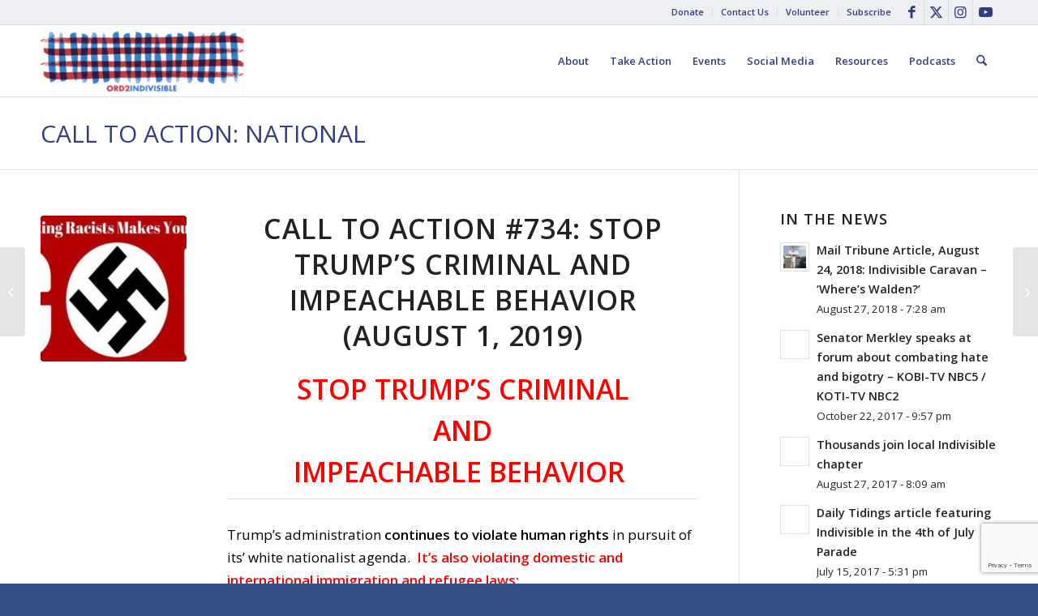

--- FILE ---
content_type: text/html; charset=UTF-8
request_url: https://ord2indivisible.org/2019/08/01/call-to-action-734-stop-trumps-criminal-and-impeachable-behavior-august-1-2019/
body_size: 33232
content:
<!DOCTYPE html>
<html lang="en-US" class="html_stretched responsive av-preloader-disabled  html_header_top html_logo_left html_main_nav_header html_menu_right html_slim html_header_sticky html_header_shrinking_disabled html_header_topbar_active html_mobile_menu_phone html_header_searchicon html_content_align_center html_header_unstick_top_disabled html_header_stretch_disabled html_elegant-blog html_modern-blog html_av-submenu-hidden html_av-submenu-display-click html_av-overlay-side html_av-overlay-side-classic html_av-submenu-noclone html_entry_id_16619 av-cookies-no-cookie-consent av-no-preview av-default-lightbox html_text_menu_active av-mobile-menu-switch-default">
<head>
<meta charset="UTF-8" />
<meta name="robots" content="index, follow" />


<!-- mobile setting -->
<meta name="viewport" content="width=device-width, initial-scale=1">

<!-- Scripts/CSS and wp_head hook -->
<title>CALL TO ACTION #734: Stop Trump&#8217;s Criminal and Impeachable Behavior (August 1, 2019) &#8211; Oregon District 2 Indivisible</title>
<meta name='robots' content='max-image-preview:large' />
<link rel='dns-prefetch' href='//stats.wp.com' />
<link rel='dns-prefetch' href='//v0.wordpress.com' />
<link rel="alternate" type="application/rss+xml" title="Oregon District 2 Indivisible &raquo; Feed" href="https://ord2indivisible.org/feed/" />
<link rel="alternate" type="application/rss+xml" title="Oregon District 2 Indivisible &raquo; Comments Feed" href="https://ord2indivisible.org/comments/feed/" />
<link rel="alternate" type="text/calendar" title="Oregon District 2 Indivisible &raquo; iCal Feed" href="https://ord2indivisible.org/calendar/?ical=1" />

<!-- google webfont font replacement -->

			<script type='text/javascript'>

				(function() {

					/*	check if webfonts are disabled by user setting via cookie - or user must opt in.	*/
					var html = document.getElementsByTagName('html')[0];
					var cookie_check = html.className.indexOf('av-cookies-needs-opt-in') >= 0 || html.className.indexOf('av-cookies-can-opt-out') >= 0;
					var allow_continue = true;
					var silent_accept_cookie = html.className.indexOf('av-cookies-user-silent-accept') >= 0;

					if( cookie_check && ! silent_accept_cookie )
					{
						if( ! document.cookie.match(/aviaCookieConsent/) || html.className.indexOf('av-cookies-session-refused') >= 0 )
						{
							allow_continue = false;
						}
						else
						{
							if( ! document.cookie.match(/aviaPrivacyRefuseCookiesHideBar/) )
							{
								allow_continue = false;
							}
							else if( ! document.cookie.match(/aviaPrivacyEssentialCookiesEnabled/) )
							{
								allow_continue = false;
							}
							else if( document.cookie.match(/aviaPrivacyGoogleWebfontsDisabled/) )
							{
								allow_continue = false;
							}
						}
					}

					if( allow_continue )
					{
						var f = document.createElement('link');

						f.type 	= 'text/css';
						f.rel 	= 'stylesheet';
						f.href 	= 'https://fonts.googleapis.com/css?family=Open+Sans:400,600&display=auto';
						f.id 	= 'avia-google-webfont';

						document.getElementsByTagName('head')[0].appendChild(f);
					}
				})();

			</script>
			<script type="text/javascript">
window._wpemojiSettings = {"baseUrl":"https:\/\/s.w.org\/images\/core\/emoji\/14.0.0\/72x72\/","ext":".png","svgUrl":"https:\/\/s.w.org\/images\/core\/emoji\/14.0.0\/svg\/","svgExt":".svg","source":{"concatemoji":"https:\/\/ord2indivisible.org\/wp-includes\/js\/wp-emoji-release.min.js?ver=ef79202c3381739df1f7b5be7ddc87d0"}};
/*! This file is auto-generated */
!function(e,a,t){var n,r,o,i=a.createElement("canvas"),p=i.getContext&&i.getContext("2d");function s(e,t){p.clearRect(0,0,i.width,i.height),p.fillText(e,0,0);e=i.toDataURL();return p.clearRect(0,0,i.width,i.height),p.fillText(t,0,0),e===i.toDataURL()}function c(e){var t=a.createElement("script");t.src=e,t.defer=t.type="text/javascript",a.getElementsByTagName("head")[0].appendChild(t)}for(o=Array("flag","emoji"),t.supports={everything:!0,everythingExceptFlag:!0},r=0;r<o.length;r++)t.supports[o[r]]=function(e){if(p&&p.fillText)switch(p.textBaseline="top",p.font="600 32px Arial",e){case"flag":return s("\ud83c\udff3\ufe0f\u200d\u26a7\ufe0f","\ud83c\udff3\ufe0f\u200b\u26a7\ufe0f")?!1:!s("\ud83c\uddfa\ud83c\uddf3","\ud83c\uddfa\u200b\ud83c\uddf3")&&!s("\ud83c\udff4\udb40\udc67\udb40\udc62\udb40\udc65\udb40\udc6e\udb40\udc67\udb40\udc7f","\ud83c\udff4\u200b\udb40\udc67\u200b\udb40\udc62\u200b\udb40\udc65\u200b\udb40\udc6e\u200b\udb40\udc67\u200b\udb40\udc7f");case"emoji":return!s("\ud83e\udef1\ud83c\udffb\u200d\ud83e\udef2\ud83c\udfff","\ud83e\udef1\ud83c\udffb\u200b\ud83e\udef2\ud83c\udfff")}return!1}(o[r]),t.supports.everything=t.supports.everything&&t.supports[o[r]],"flag"!==o[r]&&(t.supports.everythingExceptFlag=t.supports.everythingExceptFlag&&t.supports[o[r]]);t.supports.everythingExceptFlag=t.supports.everythingExceptFlag&&!t.supports.flag,t.DOMReady=!1,t.readyCallback=function(){t.DOMReady=!0},t.supports.everything||(n=function(){t.readyCallback()},a.addEventListener?(a.addEventListener("DOMContentLoaded",n,!1),e.addEventListener("load",n,!1)):(e.attachEvent("onload",n),a.attachEvent("onreadystatechange",function(){"complete"===a.readyState&&t.readyCallback()})),(e=t.source||{}).concatemoji?c(e.concatemoji):e.wpemoji&&e.twemoji&&(c(e.twemoji),c(e.wpemoji)))}(window,document,window._wpemojiSettings);
</script>
<style type="text/css">
img.wp-smiley,
img.emoji {
	display: inline !important;
	border: none !important;
	box-shadow: none !important;
	height: 1em !important;
	width: 1em !important;
	margin: 0 0.07em !important;
	vertical-align: -0.1em !important;
	background: none !important;
	padding: 0 !important;
}
</style>
	<link rel='stylesheet' id='avia-grid-css' href='https://ord2indivisible.org/wp-content/themes/enfold/css/grid.css?ver=7.0' type='text/css' media='all' />
<link rel='stylesheet' id='avia-base-css' href='https://ord2indivisible.org/wp-content/themes/enfold/css/base.css?ver=7.0' type='text/css' media='all' />
<link rel='stylesheet' id='avia-layout-css' href='https://ord2indivisible.org/wp-content/themes/enfold/css/layout.css?ver=7.0' type='text/css' media='all' />
<link rel='stylesheet' id='avia-module-audioplayer-css' href='https://ord2indivisible.org/wp-content/themes/enfold/config-templatebuilder/avia-shortcodes/audio-player/audio-player.css?ver=7.0' type='text/css' media='all' />
<link rel='stylesheet' id='avia-module-blog-css' href='https://ord2indivisible.org/wp-content/themes/enfold/config-templatebuilder/avia-shortcodes/blog/blog.css?ver=7.0' type='text/css' media='all' />
<link rel='stylesheet' id='avia-module-postslider-css' href='https://ord2indivisible.org/wp-content/themes/enfold/config-templatebuilder/avia-shortcodes/postslider/postslider.css?ver=7.0' type='text/css' media='all' />
<link rel='stylesheet' id='avia-module-button-css' href='https://ord2indivisible.org/wp-content/themes/enfold/config-templatebuilder/avia-shortcodes/buttons/buttons.css?ver=7.0' type='text/css' media='all' />
<link rel='stylesheet' id='avia-module-buttonrow-css' href='https://ord2indivisible.org/wp-content/themes/enfold/config-templatebuilder/avia-shortcodes/buttonrow/buttonrow.css?ver=7.0' type='text/css' media='all' />
<link rel='stylesheet' id='avia-module-button-fullwidth-css' href='https://ord2indivisible.org/wp-content/themes/enfold/config-templatebuilder/avia-shortcodes/buttons_fullwidth/buttons_fullwidth.css?ver=7.0' type='text/css' media='all' />
<link rel='stylesheet' id='avia-module-catalogue-css' href='https://ord2indivisible.org/wp-content/themes/enfold/config-templatebuilder/avia-shortcodes/catalogue/catalogue.css?ver=7.0' type='text/css' media='all' />
<link rel='stylesheet' id='avia-module-comments-css' href='https://ord2indivisible.org/wp-content/themes/enfold/config-templatebuilder/avia-shortcodes/comments/comments.css?ver=7.0' type='text/css' media='all' />
<link rel='stylesheet' id='avia-module-contact-css' href='https://ord2indivisible.org/wp-content/themes/enfold/config-templatebuilder/avia-shortcodes/contact/contact.css?ver=7.0' type='text/css' media='all' />
<link rel='stylesheet' id='avia-module-slideshow-css' href='https://ord2indivisible.org/wp-content/themes/enfold/config-templatebuilder/avia-shortcodes/slideshow/slideshow.css?ver=7.0' type='text/css' media='all' />
<link rel='stylesheet' id='avia-module-slideshow-contentpartner-css' href='https://ord2indivisible.org/wp-content/themes/enfold/config-templatebuilder/avia-shortcodes/contentslider/contentslider.css?ver=7.0' type='text/css' media='all' />
<link rel='stylesheet' id='avia-module-countdown-css' href='https://ord2indivisible.org/wp-content/themes/enfold/config-templatebuilder/avia-shortcodes/countdown/countdown.css?ver=7.0' type='text/css' media='all' />
<link rel='stylesheet' id='avia-module-dynamic-field-css' href='https://ord2indivisible.org/wp-content/themes/enfold/config-templatebuilder/avia-shortcodes/dynamic_field/dynamic_field.css?ver=7.0' type='text/css' media='all' />
<link rel='stylesheet' id='avia-module-events-upcoming-css' href='https://ord2indivisible.org/wp-content/themes/enfold/config-templatebuilder/avia-shortcodes/events_upcoming/events_upcoming.css?ver=7.0' type='text/css' media='all' />
<link rel='stylesheet' id='avia-module-gallery-css' href='https://ord2indivisible.org/wp-content/themes/enfold/config-templatebuilder/avia-shortcodes/gallery/gallery.css?ver=7.0' type='text/css' media='all' />
<link rel='stylesheet' id='avia-module-gallery-hor-css' href='https://ord2indivisible.org/wp-content/themes/enfold/config-templatebuilder/avia-shortcodes/gallery_horizontal/gallery_horizontal.css?ver=7.0' type='text/css' media='all' />
<link rel='stylesheet' id='avia-module-maps-css' href='https://ord2indivisible.org/wp-content/themes/enfold/config-templatebuilder/avia-shortcodes/google_maps/google_maps.css?ver=7.0' type='text/css' media='all' />
<link rel='stylesheet' id='avia-module-gridrow-css' href='https://ord2indivisible.org/wp-content/themes/enfold/config-templatebuilder/avia-shortcodes/grid_row/grid_row.css?ver=7.0' type='text/css' media='all' />
<link rel='stylesheet' id='avia-module-heading-css' href='https://ord2indivisible.org/wp-content/themes/enfold/config-templatebuilder/avia-shortcodes/heading/heading.css?ver=7.0' type='text/css' media='all' />
<link rel='stylesheet' id='avia-module-rotator-css' href='https://ord2indivisible.org/wp-content/themes/enfold/config-templatebuilder/avia-shortcodes/headline_rotator/headline_rotator.css?ver=7.0' type='text/css' media='all' />
<link rel='stylesheet' id='avia-module-hr-css' href='https://ord2indivisible.org/wp-content/themes/enfold/config-templatebuilder/avia-shortcodes/hr/hr.css?ver=7.0' type='text/css' media='all' />
<link rel='stylesheet' id='avia-module-icon-css' href='https://ord2indivisible.org/wp-content/themes/enfold/config-templatebuilder/avia-shortcodes/icon/icon.css?ver=7.0' type='text/css' media='all' />
<link rel='stylesheet' id='avia-module-icon-circles-css' href='https://ord2indivisible.org/wp-content/themes/enfold/config-templatebuilder/avia-shortcodes/icon_circles/icon_circles.css?ver=7.0' type='text/css' media='all' />
<link rel='stylesheet' id='avia-module-iconbox-css' href='https://ord2indivisible.org/wp-content/themes/enfold/config-templatebuilder/avia-shortcodes/iconbox/iconbox.css?ver=7.0' type='text/css' media='all' />
<link rel='stylesheet' id='avia-module-icongrid-css' href='https://ord2indivisible.org/wp-content/themes/enfold/config-templatebuilder/avia-shortcodes/icongrid/icongrid.css?ver=7.0' type='text/css' media='all' />
<link rel='stylesheet' id='avia-module-iconlist-css' href='https://ord2indivisible.org/wp-content/themes/enfold/config-templatebuilder/avia-shortcodes/iconlist/iconlist.css?ver=7.0' type='text/css' media='all' />
<link rel='stylesheet' id='avia-module-image-css' href='https://ord2indivisible.org/wp-content/themes/enfold/config-templatebuilder/avia-shortcodes/image/image.css?ver=7.0' type='text/css' media='all' />
<link rel='stylesheet' id='avia-module-image-diff-css' href='https://ord2indivisible.org/wp-content/themes/enfold/config-templatebuilder/avia-shortcodes/image_diff/image_diff.css?ver=7.0' type='text/css' media='all' />
<link rel='stylesheet' id='avia-module-hotspot-css' href='https://ord2indivisible.org/wp-content/themes/enfold/config-templatebuilder/avia-shortcodes/image_hotspots/image_hotspots.css?ver=7.0' type='text/css' media='all' />
<link rel='stylesheet' id='avia-module-sc-lottie-animation-css' href='https://ord2indivisible.org/wp-content/themes/enfold/config-templatebuilder/avia-shortcodes/lottie_animation/lottie_animation.css?ver=7.0' type='text/css' media='all' />
<link rel='stylesheet' id='avia-module-magazine-css' href='https://ord2indivisible.org/wp-content/themes/enfold/config-templatebuilder/avia-shortcodes/magazine/magazine.css?ver=7.0' type='text/css' media='all' />
<link rel='stylesheet' id='avia-module-masonry-css' href='https://ord2indivisible.org/wp-content/themes/enfold/config-templatebuilder/avia-shortcodes/masonry_entries/masonry_entries.css?ver=7.0' type='text/css' media='all' />
<link rel='stylesheet' id='avia-siteloader-css' href='https://ord2indivisible.org/wp-content/themes/enfold/css/avia-snippet-site-preloader.css?ver=7.0' type='text/css' media='all' />
<link rel='stylesheet' id='avia-module-menu-css' href='https://ord2indivisible.org/wp-content/themes/enfold/config-templatebuilder/avia-shortcodes/menu/menu.css?ver=7.0' type='text/css' media='all' />
<link rel='stylesheet' id='avia-module-notification-css' href='https://ord2indivisible.org/wp-content/themes/enfold/config-templatebuilder/avia-shortcodes/notification/notification.css?ver=7.0' type='text/css' media='all' />
<link rel='stylesheet' id='avia-module-numbers-css' href='https://ord2indivisible.org/wp-content/themes/enfold/config-templatebuilder/avia-shortcodes/numbers/numbers.css?ver=7.0' type='text/css' media='all' />
<link rel='stylesheet' id='avia-module-portfolio-css' href='https://ord2indivisible.org/wp-content/themes/enfold/config-templatebuilder/avia-shortcodes/portfolio/portfolio.css?ver=7.0' type='text/css' media='all' />
<link rel='stylesheet' id='avia-module-post-metadata-css' href='https://ord2indivisible.org/wp-content/themes/enfold/config-templatebuilder/avia-shortcodes/post_metadata/post_metadata.css?ver=7.0' type='text/css' media='all' />
<link rel='stylesheet' id='avia-module-progress-bar-css' href='https://ord2indivisible.org/wp-content/themes/enfold/config-templatebuilder/avia-shortcodes/progressbar/progressbar.css?ver=7.0' type='text/css' media='all' />
<link rel='stylesheet' id='avia-module-promobox-css' href='https://ord2indivisible.org/wp-content/themes/enfold/config-templatebuilder/avia-shortcodes/promobox/promobox.css?ver=7.0' type='text/css' media='all' />
<link rel='stylesheet' id='avia-sc-search-css' href='https://ord2indivisible.org/wp-content/themes/enfold/config-templatebuilder/avia-shortcodes/search/search.css?ver=7.0' type='text/css' media='all' />
<link rel='stylesheet' id='avia-module-slideshow-accordion-css' href='https://ord2indivisible.org/wp-content/themes/enfold/config-templatebuilder/avia-shortcodes/slideshow_accordion/slideshow_accordion.css?ver=7.0' type='text/css' media='all' />
<link rel='stylesheet' id='avia-module-slideshow-feature-image-css' href='https://ord2indivisible.org/wp-content/themes/enfold/config-templatebuilder/avia-shortcodes/slideshow_feature_image/slideshow_feature_image.css?ver=7.0' type='text/css' media='all' />
<link rel='stylesheet' id='avia-module-slideshow-fullsize-css' href='https://ord2indivisible.org/wp-content/themes/enfold/config-templatebuilder/avia-shortcodes/slideshow_fullsize/slideshow_fullsize.css?ver=7.0' type='text/css' media='all' />
<link rel='stylesheet' id='avia-module-slideshow-fullscreen-css' href='https://ord2indivisible.org/wp-content/themes/enfold/config-templatebuilder/avia-shortcodes/slideshow_fullscreen/slideshow_fullscreen.css?ver=7.0' type='text/css' media='all' />
<link rel='stylesheet' id='avia-module-social-css' href='https://ord2indivisible.org/wp-content/themes/enfold/config-templatebuilder/avia-shortcodes/social_share/social_share.css?ver=7.0' type='text/css' media='all' />
<link rel='stylesheet' id='avia-module-tabsection-css' href='https://ord2indivisible.org/wp-content/themes/enfold/config-templatebuilder/avia-shortcodes/tab_section/tab_section.css?ver=7.0' type='text/css' media='all' />
<link rel='stylesheet' id='avia-module-table-css' href='https://ord2indivisible.org/wp-content/themes/enfold/config-templatebuilder/avia-shortcodes/table/table.css?ver=7.0' type='text/css' media='all' />
<link rel='stylesheet' id='avia-module-tabs-css' href='https://ord2indivisible.org/wp-content/themes/enfold/config-templatebuilder/avia-shortcodes/tabs/tabs.css?ver=7.0' type='text/css' media='all' />
<link rel='stylesheet' id='avia-module-team-css' href='https://ord2indivisible.org/wp-content/themes/enfold/config-templatebuilder/avia-shortcodes/team/team.css?ver=7.0' type='text/css' media='all' />
<link rel='stylesheet' id='avia-module-testimonials-css' href='https://ord2indivisible.org/wp-content/themes/enfold/config-templatebuilder/avia-shortcodes/testimonials/testimonials.css?ver=7.0' type='text/css' media='all' />
<link rel='stylesheet' id='avia-module-timeline-css' href='https://ord2indivisible.org/wp-content/themes/enfold/config-templatebuilder/avia-shortcodes/timeline/timeline.css?ver=7.0' type='text/css' media='all' />
<link rel='stylesheet' id='avia-module-toggles-css' href='https://ord2indivisible.org/wp-content/themes/enfold/config-templatebuilder/avia-shortcodes/toggles/toggles.css?ver=7.0' type='text/css' media='all' />
<link rel='stylesheet' id='avia-module-video-css' href='https://ord2indivisible.org/wp-content/themes/enfold/config-templatebuilder/avia-shortcodes/video/video.css?ver=7.0' type='text/css' media='all' />
<link rel='stylesheet' id='wp-block-library-css' href='https://ord2indivisible.org/wp-includes/css/dist/block-library/style.min.css?ver=ef79202c3381739df1f7b5be7ddc87d0' type='text/css' media='all' />
<style id='wp-block-library-inline-css' type='text/css'>
.has-text-align-justify{text-align:justify;}
</style>
<link rel='stylesheet' id='enfold-custom-block-css-css' href='https://ord2indivisible.org/wp-content/themes/enfold/wp-blocks/src/textblock/style.css?ver=7.0' type='text/css' media='all' />
<style id='global-styles-inline-css' type='text/css'>
body{--wp--preset--color--black: #000000;--wp--preset--color--cyan-bluish-gray: #abb8c3;--wp--preset--color--white: #ffffff;--wp--preset--color--pale-pink: #f78da7;--wp--preset--color--vivid-red: #cf2e2e;--wp--preset--color--luminous-vivid-orange: #ff6900;--wp--preset--color--luminous-vivid-amber: #fcb900;--wp--preset--color--light-green-cyan: #7bdcb5;--wp--preset--color--vivid-green-cyan: #00d084;--wp--preset--color--pale-cyan-blue: #8ed1fc;--wp--preset--color--vivid-cyan-blue: #0693e3;--wp--preset--color--vivid-purple: #9b51e0;--wp--preset--color--metallic-red: #b02b2c;--wp--preset--color--maximum-yellow-red: #edae44;--wp--preset--color--yellow-sun: #eeee22;--wp--preset--color--palm-leaf: #83a846;--wp--preset--color--aero: #7bb0e7;--wp--preset--color--old-lavender: #745f7e;--wp--preset--color--steel-teal: #5f8789;--wp--preset--color--raspberry-pink: #d65799;--wp--preset--color--medium-turquoise: #4ecac2;--wp--preset--gradient--vivid-cyan-blue-to-vivid-purple: linear-gradient(135deg,rgba(6,147,227,1) 0%,rgb(155,81,224) 100%);--wp--preset--gradient--light-green-cyan-to-vivid-green-cyan: linear-gradient(135deg,rgb(122,220,180) 0%,rgb(0,208,130) 100%);--wp--preset--gradient--luminous-vivid-amber-to-luminous-vivid-orange: linear-gradient(135deg,rgba(252,185,0,1) 0%,rgba(255,105,0,1) 100%);--wp--preset--gradient--luminous-vivid-orange-to-vivid-red: linear-gradient(135deg,rgba(255,105,0,1) 0%,rgb(207,46,46) 100%);--wp--preset--gradient--very-light-gray-to-cyan-bluish-gray: linear-gradient(135deg,rgb(238,238,238) 0%,rgb(169,184,195) 100%);--wp--preset--gradient--cool-to-warm-spectrum: linear-gradient(135deg,rgb(74,234,220) 0%,rgb(151,120,209) 20%,rgb(207,42,186) 40%,rgb(238,44,130) 60%,rgb(251,105,98) 80%,rgb(254,248,76) 100%);--wp--preset--gradient--blush-light-purple: linear-gradient(135deg,rgb(255,206,236) 0%,rgb(152,150,240) 100%);--wp--preset--gradient--blush-bordeaux: linear-gradient(135deg,rgb(254,205,165) 0%,rgb(254,45,45) 50%,rgb(107,0,62) 100%);--wp--preset--gradient--luminous-dusk: linear-gradient(135deg,rgb(255,203,112) 0%,rgb(199,81,192) 50%,rgb(65,88,208) 100%);--wp--preset--gradient--pale-ocean: linear-gradient(135deg,rgb(255,245,203) 0%,rgb(182,227,212) 50%,rgb(51,167,181) 100%);--wp--preset--gradient--electric-grass: linear-gradient(135deg,rgb(202,248,128) 0%,rgb(113,206,126) 100%);--wp--preset--gradient--midnight: linear-gradient(135deg,rgb(2,3,129) 0%,rgb(40,116,252) 100%);--wp--preset--duotone--dark-grayscale: url('#wp-duotone-dark-grayscale');--wp--preset--duotone--grayscale: url('#wp-duotone-grayscale');--wp--preset--duotone--purple-yellow: url('#wp-duotone-purple-yellow');--wp--preset--duotone--blue-red: url('#wp-duotone-blue-red');--wp--preset--duotone--midnight: url('#wp-duotone-midnight');--wp--preset--duotone--magenta-yellow: url('#wp-duotone-magenta-yellow');--wp--preset--duotone--purple-green: url('#wp-duotone-purple-green');--wp--preset--duotone--blue-orange: url('#wp-duotone-blue-orange');--wp--preset--font-size--small: 1rem;--wp--preset--font-size--medium: 1.125rem;--wp--preset--font-size--large: 1.75rem;--wp--preset--font-size--x-large: clamp(1.75rem, 3vw, 2.25rem);--wp--preset--spacing--20: 0.44rem;--wp--preset--spacing--30: 0.67rem;--wp--preset--spacing--40: 1rem;--wp--preset--spacing--50: 1.5rem;--wp--preset--spacing--60: 2.25rem;--wp--preset--spacing--70: 3.38rem;--wp--preset--spacing--80: 5.06rem;--wp--preset--shadow--natural: 6px 6px 9px rgba(0, 0, 0, 0.2);--wp--preset--shadow--deep: 12px 12px 50px rgba(0, 0, 0, 0.4);--wp--preset--shadow--sharp: 6px 6px 0px rgba(0, 0, 0, 0.2);--wp--preset--shadow--outlined: 6px 6px 0px -3px rgba(255, 255, 255, 1), 6px 6px rgba(0, 0, 0, 1);--wp--preset--shadow--crisp: 6px 6px 0px rgba(0, 0, 0, 1);}body { margin: 0;--wp--style--global--content-size: 800px;--wp--style--global--wide-size: 1130px; }.wp-site-blocks > .alignleft { float: left; margin-right: 2em; }.wp-site-blocks > .alignright { float: right; margin-left: 2em; }.wp-site-blocks > .aligncenter { justify-content: center; margin-left: auto; margin-right: auto; }:where(.is-layout-flex){gap: 0.5em;}body .is-layout-flow > .alignleft{float: left;margin-inline-start: 0;margin-inline-end: 2em;}body .is-layout-flow > .alignright{float: right;margin-inline-start: 2em;margin-inline-end: 0;}body .is-layout-flow > .aligncenter{margin-left: auto !important;margin-right: auto !important;}body .is-layout-constrained > .alignleft{float: left;margin-inline-start: 0;margin-inline-end: 2em;}body .is-layout-constrained > .alignright{float: right;margin-inline-start: 2em;margin-inline-end: 0;}body .is-layout-constrained > .aligncenter{margin-left: auto !important;margin-right: auto !important;}body .is-layout-constrained > :where(:not(.alignleft):not(.alignright):not(.alignfull)){max-width: var(--wp--style--global--content-size);margin-left: auto !important;margin-right: auto !important;}body .is-layout-constrained > .alignwide{max-width: var(--wp--style--global--wide-size);}body .is-layout-flex{display: flex;}body .is-layout-flex{flex-wrap: wrap;align-items: center;}body .is-layout-flex > *{margin: 0;}body{padding-top: 0px;padding-right: 0px;padding-bottom: 0px;padding-left: 0px;}a:where(:not(.wp-element-button)){text-decoration: underline;}.wp-element-button, .wp-block-button__link{background-color: #32373c;border-width: 0;color: #fff;font-family: inherit;font-size: inherit;line-height: inherit;padding: calc(0.667em + 2px) calc(1.333em + 2px);text-decoration: none;}.has-black-color{color: var(--wp--preset--color--black) !important;}.has-cyan-bluish-gray-color{color: var(--wp--preset--color--cyan-bluish-gray) !important;}.has-white-color{color: var(--wp--preset--color--white) !important;}.has-pale-pink-color{color: var(--wp--preset--color--pale-pink) !important;}.has-vivid-red-color{color: var(--wp--preset--color--vivid-red) !important;}.has-luminous-vivid-orange-color{color: var(--wp--preset--color--luminous-vivid-orange) !important;}.has-luminous-vivid-amber-color{color: var(--wp--preset--color--luminous-vivid-amber) !important;}.has-light-green-cyan-color{color: var(--wp--preset--color--light-green-cyan) !important;}.has-vivid-green-cyan-color{color: var(--wp--preset--color--vivid-green-cyan) !important;}.has-pale-cyan-blue-color{color: var(--wp--preset--color--pale-cyan-blue) !important;}.has-vivid-cyan-blue-color{color: var(--wp--preset--color--vivid-cyan-blue) !important;}.has-vivid-purple-color{color: var(--wp--preset--color--vivid-purple) !important;}.has-metallic-red-color{color: var(--wp--preset--color--metallic-red) !important;}.has-maximum-yellow-red-color{color: var(--wp--preset--color--maximum-yellow-red) !important;}.has-yellow-sun-color{color: var(--wp--preset--color--yellow-sun) !important;}.has-palm-leaf-color{color: var(--wp--preset--color--palm-leaf) !important;}.has-aero-color{color: var(--wp--preset--color--aero) !important;}.has-old-lavender-color{color: var(--wp--preset--color--old-lavender) !important;}.has-steel-teal-color{color: var(--wp--preset--color--steel-teal) !important;}.has-raspberry-pink-color{color: var(--wp--preset--color--raspberry-pink) !important;}.has-medium-turquoise-color{color: var(--wp--preset--color--medium-turquoise) !important;}.has-black-background-color{background-color: var(--wp--preset--color--black) !important;}.has-cyan-bluish-gray-background-color{background-color: var(--wp--preset--color--cyan-bluish-gray) !important;}.has-white-background-color{background-color: var(--wp--preset--color--white) !important;}.has-pale-pink-background-color{background-color: var(--wp--preset--color--pale-pink) !important;}.has-vivid-red-background-color{background-color: var(--wp--preset--color--vivid-red) !important;}.has-luminous-vivid-orange-background-color{background-color: var(--wp--preset--color--luminous-vivid-orange) !important;}.has-luminous-vivid-amber-background-color{background-color: var(--wp--preset--color--luminous-vivid-amber) !important;}.has-light-green-cyan-background-color{background-color: var(--wp--preset--color--light-green-cyan) !important;}.has-vivid-green-cyan-background-color{background-color: var(--wp--preset--color--vivid-green-cyan) !important;}.has-pale-cyan-blue-background-color{background-color: var(--wp--preset--color--pale-cyan-blue) !important;}.has-vivid-cyan-blue-background-color{background-color: var(--wp--preset--color--vivid-cyan-blue) !important;}.has-vivid-purple-background-color{background-color: var(--wp--preset--color--vivid-purple) !important;}.has-metallic-red-background-color{background-color: var(--wp--preset--color--metallic-red) !important;}.has-maximum-yellow-red-background-color{background-color: var(--wp--preset--color--maximum-yellow-red) !important;}.has-yellow-sun-background-color{background-color: var(--wp--preset--color--yellow-sun) !important;}.has-palm-leaf-background-color{background-color: var(--wp--preset--color--palm-leaf) !important;}.has-aero-background-color{background-color: var(--wp--preset--color--aero) !important;}.has-old-lavender-background-color{background-color: var(--wp--preset--color--old-lavender) !important;}.has-steel-teal-background-color{background-color: var(--wp--preset--color--steel-teal) !important;}.has-raspberry-pink-background-color{background-color: var(--wp--preset--color--raspberry-pink) !important;}.has-medium-turquoise-background-color{background-color: var(--wp--preset--color--medium-turquoise) !important;}.has-black-border-color{border-color: var(--wp--preset--color--black) !important;}.has-cyan-bluish-gray-border-color{border-color: var(--wp--preset--color--cyan-bluish-gray) !important;}.has-white-border-color{border-color: var(--wp--preset--color--white) !important;}.has-pale-pink-border-color{border-color: var(--wp--preset--color--pale-pink) !important;}.has-vivid-red-border-color{border-color: var(--wp--preset--color--vivid-red) !important;}.has-luminous-vivid-orange-border-color{border-color: var(--wp--preset--color--luminous-vivid-orange) !important;}.has-luminous-vivid-amber-border-color{border-color: var(--wp--preset--color--luminous-vivid-amber) !important;}.has-light-green-cyan-border-color{border-color: var(--wp--preset--color--light-green-cyan) !important;}.has-vivid-green-cyan-border-color{border-color: var(--wp--preset--color--vivid-green-cyan) !important;}.has-pale-cyan-blue-border-color{border-color: var(--wp--preset--color--pale-cyan-blue) !important;}.has-vivid-cyan-blue-border-color{border-color: var(--wp--preset--color--vivid-cyan-blue) !important;}.has-vivid-purple-border-color{border-color: var(--wp--preset--color--vivid-purple) !important;}.has-metallic-red-border-color{border-color: var(--wp--preset--color--metallic-red) !important;}.has-maximum-yellow-red-border-color{border-color: var(--wp--preset--color--maximum-yellow-red) !important;}.has-yellow-sun-border-color{border-color: var(--wp--preset--color--yellow-sun) !important;}.has-palm-leaf-border-color{border-color: var(--wp--preset--color--palm-leaf) !important;}.has-aero-border-color{border-color: var(--wp--preset--color--aero) !important;}.has-old-lavender-border-color{border-color: var(--wp--preset--color--old-lavender) !important;}.has-steel-teal-border-color{border-color: var(--wp--preset--color--steel-teal) !important;}.has-raspberry-pink-border-color{border-color: var(--wp--preset--color--raspberry-pink) !important;}.has-medium-turquoise-border-color{border-color: var(--wp--preset--color--medium-turquoise) !important;}.has-vivid-cyan-blue-to-vivid-purple-gradient-background{background: var(--wp--preset--gradient--vivid-cyan-blue-to-vivid-purple) !important;}.has-light-green-cyan-to-vivid-green-cyan-gradient-background{background: var(--wp--preset--gradient--light-green-cyan-to-vivid-green-cyan) !important;}.has-luminous-vivid-amber-to-luminous-vivid-orange-gradient-background{background: var(--wp--preset--gradient--luminous-vivid-amber-to-luminous-vivid-orange) !important;}.has-luminous-vivid-orange-to-vivid-red-gradient-background{background: var(--wp--preset--gradient--luminous-vivid-orange-to-vivid-red) !important;}.has-very-light-gray-to-cyan-bluish-gray-gradient-background{background: var(--wp--preset--gradient--very-light-gray-to-cyan-bluish-gray) !important;}.has-cool-to-warm-spectrum-gradient-background{background: var(--wp--preset--gradient--cool-to-warm-spectrum) !important;}.has-blush-light-purple-gradient-background{background: var(--wp--preset--gradient--blush-light-purple) !important;}.has-blush-bordeaux-gradient-background{background: var(--wp--preset--gradient--blush-bordeaux) !important;}.has-luminous-dusk-gradient-background{background: var(--wp--preset--gradient--luminous-dusk) !important;}.has-pale-ocean-gradient-background{background: var(--wp--preset--gradient--pale-ocean) !important;}.has-electric-grass-gradient-background{background: var(--wp--preset--gradient--electric-grass) !important;}.has-midnight-gradient-background{background: var(--wp--preset--gradient--midnight) !important;}.has-small-font-size{font-size: var(--wp--preset--font-size--small) !important;}.has-medium-font-size{font-size: var(--wp--preset--font-size--medium) !important;}.has-large-font-size{font-size: var(--wp--preset--font-size--large) !important;}.has-x-large-font-size{font-size: var(--wp--preset--font-size--x-large) !important;}
.wp-block-navigation a:where(:not(.wp-element-button)){color: inherit;}
:where(.wp-block-columns.is-layout-flex){gap: 2em;}
.wp-block-pullquote{font-size: 1.5em;line-height: 1.6;}
</style>
<link rel='stylesheet' id='contact-form-7-css' href='https://ord2indivisible.org/wp-content/plugins/contact-form-7/includes/css/styles.css?ver=5.8.7' type='text/css' media='all' />
<link rel='stylesheet' id='eeb-css-frontend-css' href='https://ord2indivisible.org/wp-content/plugins/email-encoder-bundle/core/includes/assets/css/style.css?ver=250224-44320' type='text/css' media='all' />
<link rel='stylesheet' id='avia-scs-css' href='https://ord2indivisible.org/wp-content/themes/enfold/css/shortcodes.css?ver=7.0' type='text/css' media='all' />
<link rel='stylesheet' id='avia-fold-unfold-css' href='https://ord2indivisible.org/wp-content/themes/enfold/css/avia-snippet-fold-unfold.css?ver=7.0' type='text/css' media='all' />
<link rel='stylesheet' id='avia-popup-css-css' href='https://ord2indivisible.org/wp-content/themes/enfold/js/aviapopup/magnific-popup.min.css?ver=7.0' type='text/css' media='screen' />
<link rel='stylesheet' id='avia-lightbox-css' href='https://ord2indivisible.org/wp-content/themes/enfold/css/avia-snippet-lightbox.css?ver=7.0' type='text/css' media='screen' />
<link rel='stylesheet' id='avia-widget-css-css' href='https://ord2indivisible.org/wp-content/themes/enfold/css/avia-snippet-widget.css?ver=7.0' type='text/css' media='screen' />
<link rel='stylesheet' id='avia-dynamic-css' href='https://ord2indivisible.org/wp-content/uploads/dynamic_avia/enfold_child.css?ver=696f46cb85424' type='text/css' media='all' />
<link rel='stylesheet' id='avia-custom-css' href='https://ord2indivisible.org/wp-content/themes/enfold/css/custom.css?ver=7.0' type='text/css' media='all' />
<link rel='stylesheet' id='avia-style-css' href='https://ord2indivisible.org/wp-content/themes/_enfold-child/style.css?ver=7.0' type='text/css' media='all' />
<link rel='stylesheet' id='avia-events-cal-css' href='https://ord2indivisible.org/wp-content/themes/enfold/config-events-calendar/event-mod.css?ver=7.0' type='text/css' media='all' />
<link rel='stylesheet' id='__EPYT__style-css' href='https://ord2indivisible.org/wp-content/plugins/youtube-embed-plus/styles/ytprefs.min.css?ver=14.2.4' type='text/css' media='all' />
<style id='__EPYT__style-inline-css' type='text/css'>

                .epyt-gallery-thumb {
                        width: 33.333%;
                }
                
</style>
<style id='teccc-nofile-stylesheet-inline-css' type='text/css'>
/* The Events Calendar: Category Colors 7.3.2 */
.teccc-legend a, .tribe-events-calendar a, #tribe-events-content .tribe-events-tooltip h4
{
	font-weight: bold;
}

.tribe-events-list .vevent.hentry h2 {
	padding-left: 5px;
}


@media only screen and (max-width: 768px) {
	.tribe-events-calendar td .hentry,
	.tribe-events-calendar td .type-tribe_events {
		display: block;
	}

	h3.entry-title.summary,
	h3.tribe-events-month-event-title,
	.tribe-events-calendar .tribe-events-has-events:after {
		display: none;
	}

	.tribe-events-calendar .mobile-trigger .tribe-events-tooltip {
		display: none !important;
	}
}


.tribe-events .tribe-events-calendar-month__multiday-event-bar,
.tribe-events .tribe-events-calendar-month__multiday-event-bar-inner,
.tribe-events-calendar-month__multiday-event-wrapper
{ background-color: #F7F6F6; }


.tribe-events-calendar-month__multiday-event-wrapper.tribe-events-calendar-month__multiday-event--empty
{ background-color: transparent !important; }


.tribe-common--breakpoint-medium.tribe-events .tribe-events-calendar-list__event-datetime-featured-text,
.tribe-events-calendar-month-mobile-events__mobile-event-datetime-featured-text,
.tribe-events-calendar-day__event-datetime-featured-text,
.tribe-common-c-svgicon--featured
{ color:  !important; }

.tribe-events-calendar-list__event-date-tag-datetime:after, 
.tribe-events-widget-events-list__event-date-tag-datetime:after, 
.tribe-events .tribe-events-calendar-day__event--featured:after,
.tribe-events .tribe-events-calendar-month__calendar-event--featured:before
{ background-color:  !important; }



	
		.tribe-events-category-2nd-tuesday-of-the-month-rally h2.tribe-events-list-event-title.entry-title a,
.tribe-events-category-2nd-tuesday-of-the-month-rally h2.tribe-events-list-event-title a,
.tribe-events-category-2nd-tuesday-of-the-month-rally h3.tribe-events-list-event-title a,
.tribe-event-featured .tribe-events-category-2nd-tuesday-of-the-month-rally h3.tribe-events-list-event-title a,
.tribe-events-list .tribe-events-loop .tribe-event-featured.tribe-events-category-2nd-tuesday-of-the-month-rally h3.tribe-events-list-event-title a,	.tribe-events-shortcode .tribe-events-month table .type-tribe_events.tribe-events-category-2nd-tuesday-of-the-month-rally,		.tribe-events-list .tribe-events-loop .tribe-event-featured.tribe-events-category-2nd-tuesday-of-the-month-rally h3.tribe-events-list-event-title a:hover,
#tribe-events-content table.tribe-events-calendar .type-tribe_events.tribe-events-category-2nd-tuesday-of-the-month-rally.tribe-event-featured h3.tribe-events-month-event-title a:hover,			.tribe-events-list-widget li.tribe-events-category-2nd-tuesday-of-the-month-rally a:link,
.tribe-events-list-widget li.tribe-events-category-2nd-tuesday-of-the-month-rally a:visited,
li.tribe-events-list-widget-events.tribe-events-category-2nd-tuesday-of-the-month-rally a:link,
li.tribe-events-list-widget-events.tribe-events-category-2nd-tuesday-of-the-month-rally a:visited,	.teccc-legend li.tribe_events_cat-2nd-tuesday-of-the-month-rally a,
.tribe-common article.tribe_events_cat-2nd-tuesday-of-the-month-rally h3 a,
.tribe-common article.tribe_events_cat-2nd-tuesday-of-the-month-rally h3 a:link,
.tribe-common article.tribe_events_cat-2nd-tuesday-of-the-month-rally h3 a:visited,
article.tribe-events-calendar-month__multiday-event.tribe_events_cat-2nd-tuesday-of-the-month-rally h3,	#tribe-events-content table.tribe-events-calendar .tribe-event-featured.tribe-events-category-2nd-tuesday-of-the-month-rally .tribe-events-month-event-title a,
.teccc-legend li.tribe-events-category-2nd-tuesday-of-the-month-rally a,
.tribe-events-calendar .tribe-events-category-2nd-tuesday-of-the-month-rally a,
#tribe-events-content .teccc-legend li.tribe-events-category-2nd-tuesday-of-the-month-rally a,
#tribe-events-content .tribe-events-calendar .tribe-events-category-2nd-tuesday-of-the-month-rally a,
.type-tribe_events.tribe-events-category-2nd-tuesday-of-the-month-rally h2 a,
.tribe-events-category-2nd-tuesday-of-the-month-rally > div.hentry.vevent > h3.entry-title a,
.tribe-events-mobile.tribe-events-category-2nd-tuesday-of-the-month-rally h4 a
{
		text-decoration: none;
}

		.tribe-events-category-2nd-tuesday-of-the-month-rally h3.tribe-events-list-event-title,		.tribe-events-shortcode .tribe-events-month table .type-tribe_events.tribe-events-category-2nd-tuesday-of-the-month-rally,				.tribe-events-list-widget li.tribe-events-category-2nd-tuesday-of-the-month-rally h4,
li.tribe-events-list-widget-events.tribe-events-category-2nd-tuesday-of-the-month-rally h4,	.teccc-legend li.tribe_events_cat-2nd-tuesday-of-the-month-rally,
article.tribe_events_cat-2nd-tuesday-of-the-month-rally header.tribe-events-widget-events-list__event-header h3,
article.tribe-events-calendar-month__calendar-event.tribe_events_cat-2nd-tuesday-of-the-month-rally h3,
article.tribe-events-calendar-month__multiday-event.tribe_events_cat-2nd-tuesday-of-the-month-rally .tribe-events-calendar-month__multiday-event-bar-inner,
article.tribe-events-calendar-month-mobile-events__mobile-event.tribe_events_cat-2nd-tuesday-of-the-month-rally h3,
article.tribe-events-calendar-day__event.tribe_events_cat-2nd-tuesday-of-the-month-rally h3,
article.tribe-events-calendar-list__event.tribe_events_cat-2nd-tuesday-of-the-month-rally h3,
article.tribe-events-calendar-latest-past__event.tribe_events_cat-2nd-tuesday-of-the-month-rally h3,	.events-archive.events-gridview #tribe-events-content table .type-tribe_events.tribe-events-category-2nd-tuesday-of-the-month-rally,
.teccc-legend li.tribe-events-category-2nd-tuesday-of-the-month-rally,
.tribe-events-calendar .tribe-events-category-2nd-tuesday-of-the-month-rally,
.type-tribe_events.tribe-events-category-2nd-tuesday-of-the-month-rally h2,
.tribe-events-category-2nd-tuesday-of-the-month-rally > div.hentry.vevent > h3.entry-title,
.tribe-events-mobile.tribe-events-category-2nd-tuesday-of-the-month-rally h4
{
				border-right: 5px solid transparent;
		line-height: 1.4em;
	padding-left: 5px;
	padding-bottom: 2px;
}

	.tribe-events-calendar .tribe-event-featured.tribe-events-category-2nd-tuesday-of-the-month-rally,
#tribe-events-content table.tribe-events-calendar .type-tribe_events.tribe-event-featured.tribe-events-category-2nd-tuesday-of-the-month-rally,
.tribe-grid-body div[id*='tribe-events-event-'][class*='tribe-events-category-'].tribe-events-week-hourly-single.tribe-event-featured
{ border-right: 5px solid  }

	
	
		.tribe-events-list-widget li.tribe-events-category-2nd-tuesday-of-the-month-rally a:link,
.tribe-events-list-widget li.tribe-events-category-2nd-tuesday-of-the-month-rally a:visited,
li.tribe-events-list-widget-events.tribe-events-category-2nd-tuesday-of-the-month-rally a:link,
li.tribe-events-list-widget-events.tribe-events-category-2nd-tuesday-of-the-month-rally a:visited,	.tribe-events-category-2nd-tuesday-of-the-month-rally h2.tribe-events-list-event-title.entry-title a,
.tribe-events-category-2nd-tuesday-of-the-month-rally h2.tribe-events-list-event-title a,
.tribe-events-category-2nd-tuesday-of-the-month-rally h3.tribe-events-list-event-title a,
.tribe-event-featured .tribe-events-category-2nd-tuesday-of-the-month-rally h3.tribe-events-list-event-title a,
.tribe-events-list .tribe-events-loop .tribe-event-featured.tribe-events-category-2nd-tuesday-of-the-month-rally h3.tribe-events-list-event-title a
{
	width: auto;
	display: block;
}
	
		.tribe-events-category-candidate-forum h2.tribe-events-list-event-title.entry-title a,
.tribe-events-category-candidate-forum h2.tribe-events-list-event-title a,
.tribe-events-category-candidate-forum h3.tribe-events-list-event-title a,
.tribe-event-featured .tribe-events-category-candidate-forum h3.tribe-events-list-event-title a,
.tribe-events-list .tribe-events-loop .tribe-event-featured.tribe-events-category-candidate-forum h3.tribe-events-list-event-title a,	.tribe-events-shortcode .tribe-events-month table .type-tribe_events.tribe-events-category-candidate-forum,		.tribe-events-list .tribe-events-loop .tribe-event-featured.tribe-events-category-candidate-forum h3.tribe-events-list-event-title a:hover,
#tribe-events-content table.tribe-events-calendar .type-tribe_events.tribe-events-category-candidate-forum.tribe-event-featured h3.tribe-events-month-event-title a:hover,			.tribe-events-list-widget li.tribe-events-category-candidate-forum a:link,
.tribe-events-list-widget li.tribe-events-category-candidate-forum a:visited,
li.tribe-events-list-widget-events.tribe-events-category-candidate-forum a:link,
li.tribe-events-list-widget-events.tribe-events-category-candidate-forum a:visited,	.teccc-legend li.tribe_events_cat-candidate-forum a,
.tribe-common article.tribe_events_cat-candidate-forum h3 a,
.tribe-common article.tribe_events_cat-candidate-forum h3 a:link,
.tribe-common article.tribe_events_cat-candidate-forum h3 a:visited,
article.tribe-events-calendar-month__multiday-event.tribe_events_cat-candidate-forum h3,	#tribe-events-content table.tribe-events-calendar .tribe-event-featured.tribe-events-category-candidate-forum .tribe-events-month-event-title a,
.teccc-legend li.tribe-events-category-candidate-forum a,
.tribe-events-calendar .tribe-events-category-candidate-forum a,
#tribe-events-content .teccc-legend li.tribe-events-category-candidate-forum a,
#tribe-events-content .tribe-events-calendar .tribe-events-category-candidate-forum a,
.type-tribe_events.tribe-events-category-candidate-forum h2 a,
.tribe-events-category-candidate-forum > div.hentry.vevent > h3.entry-title a,
.tribe-events-mobile.tribe-events-category-candidate-forum h4 a
{
		text-decoration: none;
}

		.tribe-events-category-candidate-forum h3.tribe-events-list-event-title,		.tribe-events-shortcode .tribe-events-month table .type-tribe_events.tribe-events-category-candidate-forum,				.tribe-events-list-widget li.tribe-events-category-candidate-forum h4,
li.tribe-events-list-widget-events.tribe-events-category-candidate-forum h4,	.teccc-legend li.tribe_events_cat-candidate-forum,
article.tribe_events_cat-candidate-forum header.tribe-events-widget-events-list__event-header h3,
article.tribe-events-calendar-month__calendar-event.tribe_events_cat-candidate-forum h3,
article.tribe-events-calendar-month__multiday-event.tribe_events_cat-candidate-forum .tribe-events-calendar-month__multiday-event-bar-inner,
article.tribe-events-calendar-month-mobile-events__mobile-event.tribe_events_cat-candidate-forum h3,
article.tribe-events-calendar-day__event.tribe_events_cat-candidate-forum h3,
article.tribe-events-calendar-list__event.tribe_events_cat-candidate-forum h3,
article.tribe-events-calendar-latest-past__event.tribe_events_cat-candidate-forum h3,	.events-archive.events-gridview #tribe-events-content table .type-tribe_events.tribe-events-category-candidate-forum,
.teccc-legend li.tribe-events-category-candidate-forum,
.tribe-events-calendar .tribe-events-category-candidate-forum,
.type-tribe_events.tribe-events-category-candidate-forum h2,
.tribe-events-category-candidate-forum > div.hentry.vevent > h3.entry-title,
.tribe-events-mobile.tribe-events-category-candidate-forum h4
{
				border-right: 5px solid transparent;
		line-height: 1.4em;
	padding-left: 5px;
	padding-bottom: 2px;
}

	.tribe-events-calendar .tribe-event-featured.tribe-events-category-candidate-forum,
#tribe-events-content table.tribe-events-calendar .type-tribe_events.tribe-event-featured.tribe-events-category-candidate-forum,
.tribe-grid-body div[id*='tribe-events-event-'][class*='tribe-events-category-'].tribe-events-week-hourly-single.tribe-event-featured
{ border-right: 5px solid  }

	
	
		.tribe-events-list-widget li.tribe-events-category-candidate-forum a:link,
.tribe-events-list-widget li.tribe-events-category-candidate-forum a:visited,
li.tribe-events-list-widget-events.tribe-events-category-candidate-forum a:link,
li.tribe-events-list-widget-events.tribe-events-category-candidate-forum a:visited,	.tribe-events-category-candidate-forum h2.tribe-events-list-event-title.entry-title a,
.tribe-events-category-candidate-forum h2.tribe-events-list-event-title a,
.tribe-events-category-candidate-forum h3.tribe-events-list-event-title a,
.tribe-event-featured .tribe-events-category-candidate-forum h3.tribe-events-list-event-title a,
.tribe-events-list .tribe-events-loop .tribe-event-featured.tribe-events-category-candidate-forum h3.tribe-events-list-event-title a
{
	width: auto;
	display: block;
}
	
		.tribe-events-category-debate-watch-party h2.tribe-events-list-event-title.entry-title a,
.tribe-events-category-debate-watch-party h2.tribe-events-list-event-title a,
.tribe-events-category-debate-watch-party h3.tribe-events-list-event-title a,
.tribe-event-featured .tribe-events-category-debate-watch-party h3.tribe-events-list-event-title a,
.tribe-events-list .tribe-events-loop .tribe-event-featured.tribe-events-category-debate-watch-party h3.tribe-events-list-event-title a,	.tribe-events-shortcode .tribe-events-month table .type-tribe_events.tribe-events-category-debate-watch-party,		.tribe-events-list .tribe-events-loop .tribe-event-featured.tribe-events-category-debate-watch-party h3.tribe-events-list-event-title a:hover,
#tribe-events-content table.tribe-events-calendar .type-tribe_events.tribe-events-category-debate-watch-party.tribe-event-featured h3.tribe-events-month-event-title a:hover,			.tribe-events-list-widget li.tribe-events-category-debate-watch-party a:link,
.tribe-events-list-widget li.tribe-events-category-debate-watch-party a:visited,
li.tribe-events-list-widget-events.tribe-events-category-debate-watch-party a:link,
li.tribe-events-list-widget-events.tribe-events-category-debate-watch-party a:visited,	.teccc-legend li.tribe_events_cat-debate-watch-party a,
.tribe-common article.tribe_events_cat-debate-watch-party h3 a,
.tribe-common article.tribe_events_cat-debate-watch-party h3 a:link,
.tribe-common article.tribe_events_cat-debate-watch-party h3 a:visited,
article.tribe-events-calendar-month__multiday-event.tribe_events_cat-debate-watch-party h3,	#tribe-events-content table.tribe-events-calendar .tribe-event-featured.tribe-events-category-debate-watch-party .tribe-events-month-event-title a,
.teccc-legend li.tribe-events-category-debate-watch-party a,
.tribe-events-calendar .tribe-events-category-debate-watch-party a,
#tribe-events-content .teccc-legend li.tribe-events-category-debate-watch-party a,
#tribe-events-content .tribe-events-calendar .tribe-events-category-debate-watch-party a,
.type-tribe_events.tribe-events-category-debate-watch-party h2 a,
.tribe-events-category-debate-watch-party > div.hentry.vevent > h3.entry-title a,
.tribe-events-mobile.tribe-events-category-debate-watch-party h4 a
{
		text-decoration: none;
}

		.tribe-events-category-debate-watch-party h3.tribe-events-list-event-title,		.tribe-events-shortcode .tribe-events-month table .type-tribe_events.tribe-events-category-debate-watch-party,				.tribe-events-list-widget li.tribe-events-category-debate-watch-party h4,
li.tribe-events-list-widget-events.tribe-events-category-debate-watch-party h4,	.teccc-legend li.tribe_events_cat-debate-watch-party,
article.tribe_events_cat-debate-watch-party header.tribe-events-widget-events-list__event-header h3,
article.tribe-events-calendar-month__calendar-event.tribe_events_cat-debate-watch-party h3,
article.tribe-events-calendar-month__multiday-event.tribe_events_cat-debate-watch-party .tribe-events-calendar-month__multiday-event-bar-inner,
article.tribe-events-calendar-month-mobile-events__mobile-event.tribe_events_cat-debate-watch-party h3,
article.tribe-events-calendar-day__event.tribe_events_cat-debate-watch-party h3,
article.tribe-events-calendar-list__event.tribe_events_cat-debate-watch-party h3,
article.tribe-events-calendar-latest-past__event.tribe_events_cat-debate-watch-party h3,	.events-archive.events-gridview #tribe-events-content table .type-tribe_events.tribe-events-category-debate-watch-party,
.teccc-legend li.tribe-events-category-debate-watch-party,
.tribe-events-calendar .tribe-events-category-debate-watch-party,
.type-tribe_events.tribe-events-category-debate-watch-party h2,
.tribe-events-category-debate-watch-party > div.hentry.vevent > h3.entry-title,
.tribe-events-mobile.tribe-events-category-debate-watch-party h4
{
				border-right: 5px solid transparent;
		line-height: 1.4em;
	padding-left: 5px;
	padding-bottom: 2px;
}

	.tribe-events-calendar .tribe-event-featured.tribe-events-category-debate-watch-party,
#tribe-events-content table.tribe-events-calendar .type-tribe_events.tribe-event-featured.tribe-events-category-debate-watch-party,
.tribe-grid-body div[id*='tribe-events-event-'][class*='tribe-events-category-'].tribe-events-week-hourly-single.tribe-event-featured
{ border-right: 5px solid  }

	
	
		.tribe-events-list-widget li.tribe-events-category-debate-watch-party a:link,
.tribe-events-list-widget li.tribe-events-category-debate-watch-party a:visited,
li.tribe-events-list-widget-events.tribe-events-category-debate-watch-party a:link,
li.tribe-events-list-widget-events.tribe-events-category-debate-watch-party a:visited,	.tribe-events-category-debate-watch-party h2.tribe-events-list-event-title.entry-title a,
.tribe-events-category-debate-watch-party h2.tribe-events-list-event-title a,
.tribe-events-category-debate-watch-party h3.tribe-events-list-event-title a,
.tribe-event-featured .tribe-events-category-debate-watch-party h3.tribe-events-list-event-title a,
.tribe-events-list .tribe-events-loop .tribe-event-featured.tribe-events-category-debate-watch-party h3.tribe-events-list-event-title a
{
	width: auto;
	display: block;
}
	
		.tribe-events-category-flash-rally h2.tribe-events-list-event-title.entry-title a,
.tribe-events-category-flash-rally h2.tribe-events-list-event-title a,
.tribe-events-category-flash-rally h3.tribe-events-list-event-title a,
.tribe-event-featured .tribe-events-category-flash-rally h3.tribe-events-list-event-title a,
.tribe-events-list .tribe-events-loop .tribe-event-featured.tribe-events-category-flash-rally h3.tribe-events-list-event-title a,	.tribe-events-shortcode .tribe-events-month table .type-tribe_events.tribe-events-category-flash-rally,		.tribe-events-list .tribe-events-loop .tribe-event-featured.tribe-events-category-flash-rally h3.tribe-events-list-event-title a:hover,
#tribe-events-content table.tribe-events-calendar .type-tribe_events.tribe-events-category-flash-rally.tribe-event-featured h3.tribe-events-month-event-title a:hover,			.tribe-events-list-widget li.tribe-events-category-flash-rally a:link,
.tribe-events-list-widget li.tribe-events-category-flash-rally a:visited,
li.tribe-events-list-widget-events.tribe-events-category-flash-rally a:link,
li.tribe-events-list-widget-events.tribe-events-category-flash-rally a:visited,	.teccc-legend li.tribe_events_cat-flash-rally a,
.tribe-common article.tribe_events_cat-flash-rally h3 a,
.tribe-common article.tribe_events_cat-flash-rally h3 a:link,
.tribe-common article.tribe_events_cat-flash-rally h3 a:visited,
article.tribe-events-calendar-month__multiday-event.tribe_events_cat-flash-rally h3,	#tribe-events-content table.tribe-events-calendar .tribe-event-featured.tribe-events-category-flash-rally .tribe-events-month-event-title a,
.teccc-legend li.tribe-events-category-flash-rally a,
.tribe-events-calendar .tribe-events-category-flash-rally a,
#tribe-events-content .teccc-legend li.tribe-events-category-flash-rally a,
#tribe-events-content .tribe-events-calendar .tribe-events-category-flash-rally a,
.type-tribe_events.tribe-events-category-flash-rally h2 a,
.tribe-events-category-flash-rally > div.hentry.vevent > h3.entry-title a,
.tribe-events-mobile.tribe-events-category-flash-rally h4 a
{
		text-decoration: none;
}

		.tribe-events-category-flash-rally h3.tribe-events-list-event-title,		.tribe-events-shortcode .tribe-events-month table .type-tribe_events.tribe-events-category-flash-rally,				.tribe-events-list-widget li.tribe-events-category-flash-rally h4,
li.tribe-events-list-widget-events.tribe-events-category-flash-rally h4,	.teccc-legend li.tribe_events_cat-flash-rally,
article.tribe_events_cat-flash-rally header.tribe-events-widget-events-list__event-header h3,
article.tribe-events-calendar-month__calendar-event.tribe_events_cat-flash-rally h3,
article.tribe-events-calendar-month__multiday-event.tribe_events_cat-flash-rally .tribe-events-calendar-month__multiday-event-bar-inner,
article.tribe-events-calendar-month-mobile-events__mobile-event.tribe_events_cat-flash-rally h3,
article.tribe-events-calendar-day__event.tribe_events_cat-flash-rally h3,
article.tribe-events-calendar-list__event.tribe_events_cat-flash-rally h3,
article.tribe-events-calendar-latest-past__event.tribe_events_cat-flash-rally h3,	.events-archive.events-gridview #tribe-events-content table .type-tribe_events.tribe-events-category-flash-rally,
.teccc-legend li.tribe-events-category-flash-rally,
.tribe-events-calendar .tribe-events-category-flash-rally,
.type-tribe_events.tribe-events-category-flash-rally h2,
.tribe-events-category-flash-rally > div.hentry.vevent > h3.entry-title,
.tribe-events-mobile.tribe-events-category-flash-rally h4
{
				border-right: 5px solid transparent;
		line-height: 1.4em;
	padding-left: 5px;
	padding-bottom: 2px;
}

	.tribe-events-calendar .tribe-event-featured.tribe-events-category-flash-rally,
#tribe-events-content table.tribe-events-calendar .type-tribe_events.tribe-event-featured.tribe-events-category-flash-rally,
.tribe-grid-body div[id*='tribe-events-event-'][class*='tribe-events-category-'].tribe-events-week-hourly-single.tribe-event-featured
{ border-right: 5px solid  }

	
	
		.tribe-events-list-widget li.tribe-events-category-flash-rally a:link,
.tribe-events-list-widget li.tribe-events-category-flash-rally a:visited,
li.tribe-events-list-widget-events.tribe-events-category-flash-rally a:link,
li.tribe-events-list-widget-events.tribe-events-category-flash-rally a:visited,	.tribe-events-category-flash-rally h2.tribe-events-list-event-title.entry-title a,
.tribe-events-category-flash-rally h2.tribe-events-list-event-title a,
.tribe-events-category-flash-rally h3.tribe-events-list-event-title a,
.tribe-event-featured .tribe-events-category-flash-rally h3.tribe-events-list-event-title a,
.tribe-events-list .tribe-events-loop .tribe-event-featured.tribe-events-category-flash-rally h3.tribe-events-list-event-title a
{
	width: auto;
	display: block;
}
	
		.tribe-events-category-gathering-and-demonstration h2.tribe-events-list-event-title.entry-title a,
.tribe-events-category-gathering-and-demonstration h2.tribe-events-list-event-title a,
.tribe-events-category-gathering-and-demonstration h3.tribe-events-list-event-title a,
.tribe-event-featured .tribe-events-category-gathering-and-demonstration h3.tribe-events-list-event-title a,
.tribe-events-list .tribe-events-loop .tribe-event-featured.tribe-events-category-gathering-and-demonstration h3.tribe-events-list-event-title a,	.tribe-events-shortcode .tribe-events-month table .type-tribe_events.tribe-events-category-gathering-and-demonstration,		.tribe-events-list .tribe-events-loop .tribe-event-featured.tribe-events-category-gathering-and-demonstration h3.tribe-events-list-event-title a:hover,
#tribe-events-content table.tribe-events-calendar .type-tribe_events.tribe-events-category-gathering-and-demonstration.tribe-event-featured h3.tribe-events-month-event-title a:hover,			.tribe-events-list-widget li.tribe-events-category-gathering-and-demonstration a:link,
.tribe-events-list-widget li.tribe-events-category-gathering-and-demonstration a:visited,
li.tribe-events-list-widget-events.tribe-events-category-gathering-and-demonstration a:link,
li.tribe-events-list-widget-events.tribe-events-category-gathering-and-demonstration a:visited,	.teccc-legend li.tribe_events_cat-gathering-and-demonstration a,
.tribe-common article.tribe_events_cat-gathering-and-demonstration h3 a,
.tribe-common article.tribe_events_cat-gathering-and-demonstration h3 a:link,
.tribe-common article.tribe_events_cat-gathering-and-demonstration h3 a:visited,
article.tribe-events-calendar-month__multiday-event.tribe_events_cat-gathering-and-demonstration h3,	#tribe-events-content table.tribe-events-calendar .tribe-event-featured.tribe-events-category-gathering-and-demonstration .tribe-events-month-event-title a,
.teccc-legend li.tribe-events-category-gathering-and-demonstration a,
.tribe-events-calendar .tribe-events-category-gathering-and-demonstration a,
#tribe-events-content .teccc-legend li.tribe-events-category-gathering-and-demonstration a,
#tribe-events-content .tribe-events-calendar .tribe-events-category-gathering-and-demonstration a,
.type-tribe_events.tribe-events-category-gathering-and-demonstration h2 a,
.tribe-events-category-gathering-and-demonstration > div.hentry.vevent > h3.entry-title a,
.tribe-events-mobile.tribe-events-category-gathering-and-demonstration h4 a
{
		text-decoration: none;
}

		.tribe-events-category-gathering-and-demonstration h3.tribe-events-list-event-title,		.tribe-events-shortcode .tribe-events-month table .type-tribe_events.tribe-events-category-gathering-and-demonstration,				.tribe-events-list-widget li.tribe-events-category-gathering-and-demonstration h4,
li.tribe-events-list-widget-events.tribe-events-category-gathering-and-demonstration h4,	.teccc-legend li.tribe_events_cat-gathering-and-demonstration,
article.tribe_events_cat-gathering-and-demonstration header.tribe-events-widget-events-list__event-header h3,
article.tribe-events-calendar-month__calendar-event.tribe_events_cat-gathering-and-demonstration h3,
article.tribe-events-calendar-month__multiday-event.tribe_events_cat-gathering-and-demonstration .tribe-events-calendar-month__multiday-event-bar-inner,
article.tribe-events-calendar-month-mobile-events__mobile-event.tribe_events_cat-gathering-and-demonstration h3,
article.tribe-events-calendar-day__event.tribe_events_cat-gathering-and-demonstration h3,
article.tribe-events-calendar-list__event.tribe_events_cat-gathering-and-demonstration h3,
article.tribe-events-calendar-latest-past__event.tribe_events_cat-gathering-and-demonstration h3,	.events-archive.events-gridview #tribe-events-content table .type-tribe_events.tribe-events-category-gathering-and-demonstration,
.teccc-legend li.tribe-events-category-gathering-and-demonstration,
.tribe-events-calendar .tribe-events-category-gathering-and-demonstration,
.type-tribe_events.tribe-events-category-gathering-and-demonstration h2,
.tribe-events-category-gathering-and-demonstration > div.hentry.vevent > h3.entry-title,
.tribe-events-mobile.tribe-events-category-gathering-and-demonstration h4
{
				border-right: 5px solid transparent;
		line-height: 1.4em;
	padding-left: 5px;
	padding-bottom: 2px;
}

	.tribe-events-calendar .tribe-event-featured.tribe-events-category-gathering-and-demonstration,
#tribe-events-content table.tribe-events-calendar .type-tribe_events.tribe-event-featured.tribe-events-category-gathering-and-demonstration,
.tribe-grid-body div[id*='tribe-events-event-'][class*='tribe-events-category-'].tribe-events-week-hourly-single.tribe-event-featured
{ border-right: 5px solid  }

	
	
		.tribe-events-list-widget li.tribe-events-category-gathering-and-demonstration a:link,
.tribe-events-list-widget li.tribe-events-category-gathering-and-demonstration a:visited,
li.tribe-events-list-widget-events.tribe-events-category-gathering-and-demonstration a:link,
li.tribe-events-list-widget-events.tribe-events-category-gathering-and-demonstration a:visited,	.tribe-events-category-gathering-and-demonstration h2.tribe-events-list-event-title.entry-title a,
.tribe-events-category-gathering-and-demonstration h2.tribe-events-list-event-title a,
.tribe-events-category-gathering-and-demonstration h3.tribe-events-list-event-title a,
.tribe-event-featured .tribe-events-category-gathering-and-demonstration h3.tribe-events-list-event-title a,
.tribe-events-list .tribe-events-loop .tribe-event-featured.tribe-events-category-gathering-and-demonstration h3.tribe-events-list-event-title a
{
	width: auto;
	display: block;
}
	
		.tribe-events-category-indivisible-national-day-of-action h2.tribe-events-list-event-title.entry-title a,
.tribe-events-category-indivisible-national-day-of-action h2.tribe-events-list-event-title a,
.tribe-events-category-indivisible-national-day-of-action h3.tribe-events-list-event-title a,
.tribe-event-featured .tribe-events-category-indivisible-national-day-of-action h3.tribe-events-list-event-title a,
.tribe-events-list .tribe-events-loop .tribe-event-featured.tribe-events-category-indivisible-national-day-of-action h3.tribe-events-list-event-title a,	.tribe-events-shortcode .tribe-events-month table .type-tribe_events.tribe-events-category-indivisible-national-day-of-action,		.tribe-events-list .tribe-events-loop .tribe-event-featured.tribe-events-category-indivisible-national-day-of-action h3.tribe-events-list-event-title a:hover,
#tribe-events-content table.tribe-events-calendar .type-tribe_events.tribe-events-category-indivisible-national-day-of-action.tribe-event-featured h3.tribe-events-month-event-title a:hover,			.tribe-events-list-widget li.tribe-events-category-indivisible-national-day-of-action a:link,
.tribe-events-list-widget li.tribe-events-category-indivisible-national-day-of-action a:visited,
li.tribe-events-list-widget-events.tribe-events-category-indivisible-national-day-of-action a:link,
li.tribe-events-list-widget-events.tribe-events-category-indivisible-national-day-of-action a:visited,	.teccc-legend li.tribe_events_cat-indivisible-national-day-of-action a,
.tribe-common article.tribe_events_cat-indivisible-national-day-of-action h3 a,
.tribe-common article.tribe_events_cat-indivisible-national-day-of-action h3 a:link,
.tribe-common article.tribe_events_cat-indivisible-national-day-of-action h3 a:visited,
article.tribe-events-calendar-month__multiday-event.tribe_events_cat-indivisible-national-day-of-action h3,	#tribe-events-content table.tribe-events-calendar .tribe-event-featured.tribe-events-category-indivisible-national-day-of-action .tribe-events-month-event-title a,
.teccc-legend li.tribe-events-category-indivisible-national-day-of-action a,
.tribe-events-calendar .tribe-events-category-indivisible-national-day-of-action a,
#tribe-events-content .teccc-legend li.tribe-events-category-indivisible-national-day-of-action a,
#tribe-events-content .tribe-events-calendar .tribe-events-category-indivisible-national-day-of-action a,
.type-tribe_events.tribe-events-category-indivisible-national-day-of-action h2 a,
.tribe-events-category-indivisible-national-day-of-action > div.hentry.vevent > h3.entry-title a,
.tribe-events-mobile.tribe-events-category-indivisible-national-day-of-action h4 a
{
		text-decoration: none;
}

		.tribe-events-category-indivisible-national-day-of-action h3.tribe-events-list-event-title,		.tribe-events-shortcode .tribe-events-month table .type-tribe_events.tribe-events-category-indivisible-national-day-of-action,				.tribe-events-list-widget li.tribe-events-category-indivisible-national-day-of-action h4,
li.tribe-events-list-widget-events.tribe-events-category-indivisible-national-day-of-action h4,	.teccc-legend li.tribe_events_cat-indivisible-national-day-of-action,
article.tribe_events_cat-indivisible-national-day-of-action header.tribe-events-widget-events-list__event-header h3,
article.tribe-events-calendar-month__calendar-event.tribe_events_cat-indivisible-national-day-of-action h3,
article.tribe-events-calendar-month__multiday-event.tribe_events_cat-indivisible-national-day-of-action .tribe-events-calendar-month__multiday-event-bar-inner,
article.tribe-events-calendar-month-mobile-events__mobile-event.tribe_events_cat-indivisible-national-day-of-action h3,
article.tribe-events-calendar-day__event.tribe_events_cat-indivisible-national-day-of-action h3,
article.tribe-events-calendar-list__event.tribe_events_cat-indivisible-national-day-of-action h3,
article.tribe-events-calendar-latest-past__event.tribe_events_cat-indivisible-national-day-of-action h3,	.events-archive.events-gridview #tribe-events-content table .type-tribe_events.tribe-events-category-indivisible-national-day-of-action,
.teccc-legend li.tribe-events-category-indivisible-national-day-of-action,
.tribe-events-calendar .tribe-events-category-indivisible-national-day-of-action,
.type-tribe_events.tribe-events-category-indivisible-national-day-of-action h2,
.tribe-events-category-indivisible-national-day-of-action > div.hentry.vevent > h3.entry-title,
.tribe-events-mobile.tribe-events-category-indivisible-national-day-of-action h4
{
				border-right: 5px solid transparent;
		line-height: 1.4em;
	padding-left: 5px;
	padding-bottom: 2px;
}

	.tribe-events-calendar .tribe-event-featured.tribe-events-category-indivisible-national-day-of-action,
#tribe-events-content table.tribe-events-calendar .type-tribe_events.tribe-event-featured.tribe-events-category-indivisible-national-day-of-action,
.tribe-grid-body div[id*='tribe-events-event-'][class*='tribe-events-category-'].tribe-events-week-hourly-single.tribe-event-featured
{ border-right: 5px solid  }

	
	
		.tribe-events-list-widget li.tribe-events-category-indivisible-national-day-of-action a:link,
.tribe-events-list-widget li.tribe-events-category-indivisible-national-day-of-action a:visited,
li.tribe-events-list-widget-events.tribe-events-category-indivisible-national-day-of-action a:link,
li.tribe-events-list-widget-events.tribe-events-category-indivisible-national-day-of-action a:visited,	.tribe-events-category-indivisible-national-day-of-action h2.tribe-events-list-event-title.entry-title a,
.tribe-events-category-indivisible-national-day-of-action h2.tribe-events-list-event-title a,
.tribe-events-category-indivisible-national-day-of-action h3.tribe-events-list-event-title a,
.tribe-event-featured .tribe-events-category-indivisible-national-day-of-action h3.tribe-events-list-event-title a,
.tribe-events-list .tribe-events-loop .tribe-event-featured.tribe-events-category-indivisible-national-day-of-action h3.tribe-events-list-event-title a
{
	width: auto;
	display: block;
}
	
		.tribe-events-category-letters-to-voters h2.tribe-events-list-event-title.entry-title a,
.tribe-events-category-letters-to-voters h2.tribe-events-list-event-title a,
.tribe-events-category-letters-to-voters h3.tribe-events-list-event-title a,
.tribe-event-featured .tribe-events-category-letters-to-voters h3.tribe-events-list-event-title a,
.tribe-events-list .tribe-events-loop .tribe-event-featured.tribe-events-category-letters-to-voters h3.tribe-events-list-event-title a,	.tribe-events-shortcode .tribe-events-month table .type-tribe_events.tribe-events-category-letters-to-voters,		.tribe-events-list .tribe-events-loop .tribe-event-featured.tribe-events-category-letters-to-voters h3.tribe-events-list-event-title a:hover,
#tribe-events-content table.tribe-events-calendar .type-tribe_events.tribe-events-category-letters-to-voters.tribe-event-featured h3.tribe-events-month-event-title a:hover,			.tribe-events-list-widget li.tribe-events-category-letters-to-voters a:link,
.tribe-events-list-widget li.tribe-events-category-letters-to-voters a:visited,
li.tribe-events-list-widget-events.tribe-events-category-letters-to-voters a:link,
li.tribe-events-list-widget-events.tribe-events-category-letters-to-voters a:visited,	.teccc-legend li.tribe_events_cat-letters-to-voters a,
.tribe-common article.tribe_events_cat-letters-to-voters h3 a,
.tribe-common article.tribe_events_cat-letters-to-voters h3 a:link,
.tribe-common article.tribe_events_cat-letters-to-voters h3 a:visited,
article.tribe-events-calendar-month__multiday-event.tribe_events_cat-letters-to-voters h3,	#tribe-events-content table.tribe-events-calendar .tribe-event-featured.tribe-events-category-letters-to-voters .tribe-events-month-event-title a,
.teccc-legend li.tribe-events-category-letters-to-voters a,
.tribe-events-calendar .tribe-events-category-letters-to-voters a,
#tribe-events-content .teccc-legend li.tribe-events-category-letters-to-voters a,
#tribe-events-content .tribe-events-calendar .tribe-events-category-letters-to-voters a,
.type-tribe_events.tribe-events-category-letters-to-voters h2 a,
.tribe-events-category-letters-to-voters > div.hentry.vevent > h3.entry-title a,
.tribe-events-mobile.tribe-events-category-letters-to-voters h4 a
{
		text-decoration: none;
}

		.tribe-events-category-letters-to-voters h3.tribe-events-list-event-title,		.tribe-events-shortcode .tribe-events-month table .type-tribe_events.tribe-events-category-letters-to-voters,				.tribe-events-list-widget li.tribe-events-category-letters-to-voters h4,
li.tribe-events-list-widget-events.tribe-events-category-letters-to-voters h4,	.teccc-legend li.tribe_events_cat-letters-to-voters,
article.tribe_events_cat-letters-to-voters header.tribe-events-widget-events-list__event-header h3,
article.tribe-events-calendar-month__calendar-event.tribe_events_cat-letters-to-voters h3,
article.tribe-events-calendar-month__multiday-event.tribe_events_cat-letters-to-voters .tribe-events-calendar-month__multiday-event-bar-inner,
article.tribe-events-calendar-month-mobile-events__mobile-event.tribe_events_cat-letters-to-voters h3,
article.tribe-events-calendar-day__event.tribe_events_cat-letters-to-voters h3,
article.tribe-events-calendar-list__event.tribe_events_cat-letters-to-voters h3,
article.tribe-events-calendar-latest-past__event.tribe_events_cat-letters-to-voters h3,	.events-archive.events-gridview #tribe-events-content table .type-tribe_events.tribe-events-category-letters-to-voters,
.teccc-legend li.tribe-events-category-letters-to-voters,
.tribe-events-calendar .tribe-events-category-letters-to-voters,
.type-tribe_events.tribe-events-category-letters-to-voters h2,
.tribe-events-category-letters-to-voters > div.hentry.vevent > h3.entry-title,
.tribe-events-mobile.tribe-events-category-letters-to-voters h4
{
				border-right: 5px solid transparent;
		line-height: 1.4em;
	padding-left: 5px;
	padding-bottom: 2px;
}

	.tribe-events-calendar .tribe-event-featured.tribe-events-category-letters-to-voters,
#tribe-events-content table.tribe-events-calendar .type-tribe_events.tribe-event-featured.tribe-events-category-letters-to-voters,
.tribe-grid-body div[id*='tribe-events-event-'][class*='tribe-events-category-'].tribe-events-week-hourly-single.tribe-event-featured
{ border-right: 5px solid  }

	
	
		.tribe-events-list-widget li.tribe-events-category-letters-to-voters a:link,
.tribe-events-list-widget li.tribe-events-category-letters-to-voters a:visited,
li.tribe-events-list-widget-events.tribe-events-category-letters-to-voters a:link,
li.tribe-events-list-widget-events.tribe-events-category-letters-to-voters a:visited,	.tribe-events-category-letters-to-voters h2.tribe-events-list-event-title.entry-title a,
.tribe-events-category-letters-to-voters h2.tribe-events-list-event-title a,
.tribe-events-category-letters-to-voters h3.tribe-events-list-event-title a,
.tribe-event-featured .tribe-events-category-letters-to-voters h3.tribe-events-list-event-title a,
.tribe-events-list .tribe-events-loop .tribe-event-featured.tribe-events-category-letters-to-voters h3.tribe-events-list-event-title a
{
	width: auto;
	display: block;
}
	
		.tribe-events-category-meetings h2.tribe-events-list-event-title.entry-title a,
.tribe-events-category-meetings h2.tribe-events-list-event-title a,
.tribe-events-category-meetings h3.tribe-events-list-event-title a,
.tribe-event-featured .tribe-events-category-meetings h3.tribe-events-list-event-title a,
.tribe-events-list .tribe-events-loop .tribe-event-featured.tribe-events-category-meetings h3.tribe-events-list-event-title a,	.tribe-events-shortcode .tribe-events-month table .type-tribe_events.tribe-events-category-meetings,		.tribe-events-list .tribe-events-loop .tribe-event-featured.tribe-events-category-meetings h3.tribe-events-list-event-title a:hover,
#tribe-events-content table.tribe-events-calendar .type-tribe_events.tribe-events-category-meetings.tribe-event-featured h3.tribe-events-month-event-title a:hover,			.tribe-events-list-widget li.tribe-events-category-meetings a:link,
.tribe-events-list-widget li.tribe-events-category-meetings a:visited,
li.tribe-events-list-widget-events.tribe-events-category-meetings a:link,
li.tribe-events-list-widget-events.tribe-events-category-meetings a:visited,	.teccc-legend li.tribe_events_cat-meetings a,
.tribe-common article.tribe_events_cat-meetings h3 a,
.tribe-common article.tribe_events_cat-meetings h3 a:link,
.tribe-common article.tribe_events_cat-meetings h3 a:visited,
article.tribe-events-calendar-month__multiday-event.tribe_events_cat-meetings h3,	#tribe-events-content table.tribe-events-calendar .tribe-event-featured.tribe-events-category-meetings .tribe-events-month-event-title a,
.teccc-legend li.tribe-events-category-meetings a,
.tribe-events-calendar .tribe-events-category-meetings a,
#tribe-events-content .teccc-legend li.tribe-events-category-meetings a,
#tribe-events-content .tribe-events-calendar .tribe-events-category-meetings a,
.type-tribe_events.tribe-events-category-meetings h2 a,
.tribe-events-category-meetings > div.hentry.vevent > h3.entry-title a,
.tribe-events-mobile.tribe-events-category-meetings h4 a
{
			color: #000;
		text-decoration: none;
}

		.tribe-events-category-meetings h3.tribe-events-list-event-title,		.tribe-events-shortcode .tribe-events-month table .type-tribe_events.tribe-events-category-meetings,				.tribe-events-list-widget li.tribe-events-category-meetings h4,
li.tribe-events-list-widget-events.tribe-events-category-meetings h4,	.teccc-legend li.tribe_events_cat-meetings,
article.tribe_events_cat-meetings header.tribe-events-widget-events-list__event-header h3,
article.tribe-events-calendar-month__calendar-event.tribe_events_cat-meetings h3,
article.tribe-events-calendar-month__multiday-event.tribe_events_cat-meetings .tribe-events-calendar-month__multiday-event-bar-inner,
article.tribe-events-calendar-month-mobile-events__mobile-event.tribe_events_cat-meetings h3,
article.tribe-events-calendar-day__event.tribe_events_cat-meetings h3,
article.tribe-events-calendar-list__event.tribe_events_cat-meetings h3,
article.tribe-events-calendar-latest-past__event.tribe_events_cat-meetings h3,	.events-archive.events-gridview #tribe-events-content table .type-tribe_events.tribe-events-category-meetings,
.teccc-legend li.tribe-events-category-meetings,
.tribe-events-calendar .tribe-events-category-meetings,
.type-tribe_events.tribe-events-category-meetings h2,
.tribe-events-category-meetings > div.hentry.vevent > h3.entry-title,
.tribe-events-mobile.tribe-events-category-meetings h4
{
			background-color: #cfdb85;
				border-left: 5px solid #9faa52;
			border-right: 5px solid transparent;
			color: #000;
		line-height: 1.4em;
	padding-left: 5px;
	padding-bottom: 2px;
}

	.tribe-events-calendar .tribe-event-featured.tribe-events-category-meetings,
#tribe-events-content table.tribe-events-calendar .type-tribe_events.tribe-event-featured.tribe-events-category-meetings,
.tribe-grid-body div[id*='tribe-events-event-'][class*='tribe-events-category-'].tribe-events-week-hourly-single.tribe-event-featured
{ border-right: 5px solid  }

	
	
		.tribe-events-list-widget li.tribe-events-category-meetings a:link,
.tribe-events-list-widget li.tribe-events-category-meetings a:visited,
li.tribe-events-list-widget-events.tribe-events-category-meetings a:link,
li.tribe-events-list-widget-events.tribe-events-category-meetings a:visited,	.tribe-events-category-meetings h2.tribe-events-list-event-title.entry-title a,
.tribe-events-category-meetings h2.tribe-events-list-event-title a,
.tribe-events-category-meetings h3.tribe-events-list-event-title a,
.tribe-event-featured .tribe-events-category-meetings h3.tribe-events-list-event-title a,
.tribe-events-list .tribe-events-loop .tribe-event-featured.tribe-events-category-meetings h3.tribe-events-list-event-title a
{
	width: auto;
	display: block;
}
	
		.tribe-events-category-non-ord2i-events h2.tribe-events-list-event-title.entry-title a,
.tribe-events-category-non-ord2i-events h2.tribe-events-list-event-title a,
.tribe-events-category-non-ord2i-events h3.tribe-events-list-event-title a,
.tribe-event-featured .tribe-events-category-non-ord2i-events h3.tribe-events-list-event-title a,
.tribe-events-list .tribe-events-loop .tribe-event-featured.tribe-events-category-non-ord2i-events h3.tribe-events-list-event-title a,	.tribe-events-shortcode .tribe-events-month table .type-tribe_events.tribe-events-category-non-ord2i-events,		.tribe-events-list .tribe-events-loop .tribe-event-featured.tribe-events-category-non-ord2i-events h3.tribe-events-list-event-title a:hover,
#tribe-events-content table.tribe-events-calendar .type-tribe_events.tribe-events-category-non-ord2i-events.tribe-event-featured h3.tribe-events-month-event-title a:hover,			.tribe-events-list-widget li.tribe-events-category-non-ord2i-events a:link,
.tribe-events-list-widget li.tribe-events-category-non-ord2i-events a:visited,
li.tribe-events-list-widget-events.tribe-events-category-non-ord2i-events a:link,
li.tribe-events-list-widget-events.tribe-events-category-non-ord2i-events a:visited,	.teccc-legend li.tribe_events_cat-non-ord2i-events a,
.tribe-common article.tribe_events_cat-non-ord2i-events h3 a,
.tribe-common article.tribe_events_cat-non-ord2i-events h3 a:link,
.tribe-common article.tribe_events_cat-non-ord2i-events h3 a:visited,
article.tribe-events-calendar-month__multiday-event.tribe_events_cat-non-ord2i-events h3,	#tribe-events-content table.tribe-events-calendar .tribe-event-featured.tribe-events-category-non-ord2i-events .tribe-events-month-event-title a,
.teccc-legend li.tribe-events-category-non-ord2i-events a,
.tribe-events-calendar .tribe-events-category-non-ord2i-events a,
#tribe-events-content .teccc-legend li.tribe-events-category-non-ord2i-events a,
#tribe-events-content .tribe-events-calendar .tribe-events-category-non-ord2i-events a,
.type-tribe_events.tribe-events-category-non-ord2i-events h2 a,
.tribe-events-category-non-ord2i-events > div.hentry.vevent > h3.entry-title a,
.tribe-events-mobile.tribe-events-category-non-ord2i-events h4 a
{
			color: #000;
		text-decoration: none;
}

		.tribe-events-category-non-ord2i-events h3.tribe-events-list-event-title,		.tribe-events-shortcode .tribe-events-month table .type-tribe_events.tribe-events-category-non-ord2i-events,				.tribe-events-list-widget li.tribe-events-category-non-ord2i-events h4,
li.tribe-events-list-widget-events.tribe-events-category-non-ord2i-events h4,	.teccc-legend li.tribe_events_cat-non-ord2i-events,
article.tribe_events_cat-non-ord2i-events header.tribe-events-widget-events-list__event-header h3,
article.tribe-events-calendar-month__calendar-event.tribe_events_cat-non-ord2i-events h3,
article.tribe-events-calendar-month__multiday-event.tribe_events_cat-non-ord2i-events .tribe-events-calendar-month__multiday-event-bar-inner,
article.tribe-events-calendar-month-mobile-events__mobile-event.tribe_events_cat-non-ord2i-events h3,
article.tribe-events-calendar-day__event.tribe_events_cat-non-ord2i-events h3,
article.tribe-events-calendar-list__event.tribe_events_cat-non-ord2i-events h3,
article.tribe-events-calendar-latest-past__event.tribe_events_cat-non-ord2i-events h3,	.events-archive.events-gridview #tribe-events-content table .type-tribe_events.tribe-events-category-non-ord2i-events,
.teccc-legend li.tribe-events-category-non-ord2i-events,
.tribe-events-calendar .tribe-events-category-non-ord2i-events,
.type-tribe_events.tribe-events-category-non-ord2i-events h2,
.tribe-events-category-non-ord2i-events > div.hentry.vevent > h3.entry-title,
.tribe-events-mobile.tribe-events-category-non-ord2i-events h4
{
			background-color: #dddddd;
				border-left: 5px solid #b5b5b5;
			border-right: 5px solid transparent;
			color: #000;
		line-height: 1.4em;
	padding-left: 5px;
	padding-bottom: 2px;
}

	.tribe-events-calendar .tribe-event-featured.tribe-events-category-non-ord2i-events,
#tribe-events-content table.tribe-events-calendar .type-tribe_events.tribe-event-featured.tribe-events-category-non-ord2i-events,
.tribe-grid-body div[id*='tribe-events-event-'][class*='tribe-events-category-'].tribe-events-week-hourly-single.tribe-event-featured
{ border-right: 5px solid  }

	
	
		.tribe-events-list-widget li.tribe-events-category-non-ord2i-events a:link,
.tribe-events-list-widget li.tribe-events-category-non-ord2i-events a:visited,
li.tribe-events-list-widget-events.tribe-events-category-non-ord2i-events a:link,
li.tribe-events-list-widget-events.tribe-events-category-non-ord2i-events a:visited,	.tribe-events-category-non-ord2i-events h2.tribe-events-list-event-title.entry-title a,
.tribe-events-category-non-ord2i-events h2.tribe-events-list-event-title a,
.tribe-events-category-non-ord2i-events h3.tribe-events-list-event-title a,
.tribe-event-featured .tribe-events-category-non-ord2i-events h3.tribe-events-list-event-title a,
.tribe-events-list .tribe-events-loop .tribe-event-featured.tribe-events-category-non-ord2i-events h3.tribe-events-list-event-title a
{
	width: auto;
	display: block;
}
	
		.tribe-events-category-ord2-social-hour h2.tribe-events-list-event-title.entry-title a,
.tribe-events-category-ord2-social-hour h2.tribe-events-list-event-title a,
.tribe-events-category-ord2-social-hour h3.tribe-events-list-event-title a,
.tribe-event-featured .tribe-events-category-ord2-social-hour h3.tribe-events-list-event-title a,
.tribe-events-list .tribe-events-loop .tribe-event-featured.tribe-events-category-ord2-social-hour h3.tribe-events-list-event-title a,	.tribe-events-shortcode .tribe-events-month table .type-tribe_events.tribe-events-category-ord2-social-hour,		.tribe-events-list .tribe-events-loop .tribe-event-featured.tribe-events-category-ord2-social-hour h3.tribe-events-list-event-title a:hover,
#tribe-events-content table.tribe-events-calendar .type-tribe_events.tribe-events-category-ord2-social-hour.tribe-event-featured h3.tribe-events-month-event-title a:hover,			.tribe-events-list-widget li.tribe-events-category-ord2-social-hour a:link,
.tribe-events-list-widget li.tribe-events-category-ord2-social-hour a:visited,
li.tribe-events-list-widget-events.tribe-events-category-ord2-social-hour a:link,
li.tribe-events-list-widget-events.tribe-events-category-ord2-social-hour a:visited,	.teccc-legend li.tribe_events_cat-ord2-social-hour a,
.tribe-common article.tribe_events_cat-ord2-social-hour h3 a,
.tribe-common article.tribe_events_cat-ord2-social-hour h3 a:link,
.tribe-common article.tribe_events_cat-ord2-social-hour h3 a:visited,
article.tribe-events-calendar-month__multiday-event.tribe_events_cat-ord2-social-hour h3,	#tribe-events-content table.tribe-events-calendar .tribe-event-featured.tribe-events-category-ord2-social-hour .tribe-events-month-event-title a,
.teccc-legend li.tribe-events-category-ord2-social-hour a,
.tribe-events-calendar .tribe-events-category-ord2-social-hour a,
#tribe-events-content .teccc-legend li.tribe-events-category-ord2-social-hour a,
#tribe-events-content .tribe-events-calendar .tribe-events-category-ord2-social-hour a,
.type-tribe_events.tribe-events-category-ord2-social-hour h2 a,
.tribe-events-category-ord2-social-hour > div.hentry.vevent > h3.entry-title a,
.tribe-events-mobile.tribe-events-category-ord2-social-hour h4 a
{
		text-decoration: none;
}

		.tribe-events-category-ord2-social-hour h3.tribe-events-list-event-title,		.tribe-events-shortcode .tribe-events-month table .type-tribe_events.tribe-events-category-ord2-social-hour,				.tribe-events-list-widget li.tribe-events-category-ord2-social-hour h4,
li.tribe-events-list-widget-events.tribe-events-category-ord2-social-hour h4,	.teccc-legend li.tribe_events_cat-ord2-social-hour,
article.tribe_events_cat-ord2-social-hour header.tribe-events-widget-events-list__event-header h3,
article.tribe-events-calendar-month__calendar-event.tribe_events_cat-ord2-social-hour h3,
article.tribe-events-calendar-month__multiday-event.tribe_events_cat-ord2-social-hour .tribe-events-calendar-month__multiday-event-bar-inner,
article.tribe-events-calendar-month-mobile-events__mobile-event.tribe_events_cat-ord2-social-hour h3,
article.tribe-events-calendar-day__event.tribe_events_cat-ord2-social-hour h3,
article.tribe-events-calendar-list__event.tribe_events_cat-ord2-social-hour h3,
article.tribe-events-calendar-latest-past__event.tribe_events_cat-ord2-social-hour h3,	.events-archive.events-gridview #tribe-events-content table .type-tribe_events.tribe-events-category-ord2-social-hour,
.teccc-legend li.tribe-events-category-ord2-social-hour,
.tribe-events-calendar .tribe-events-category-ord2-social-hour,
.type-tribe_events.tribe-events-category-ord2-social-hour h2,
.tribe-events-category-ord2-social-hour > div.hentry.vevent > h3.entry-title,
.tribe-events-mobile.tribe-events-category-ord2-social-hour h4
{
				border-right: 5px solid transparent;
		line-height: 1.4em;
	padding-left: 5px;
	padding-bottom: 2px;
}

	.tribe-events-calendar .tribe-event-featured.tribe-events-category-ord2-social-hour,
#tribe-events-content table.tribe-events-calendar .type-tribe_events.tribe-event-featured.tribe-events-category-ord2-social-hour,
.tribe-grid-body div[id*='tribe-events-event-'][class*='tribe-events-category-'].tribe-events-week-hourly-single.tribe-event-featured
{ border-right: 5px solid  }

	
	
		.tribe-events-list-widget li.tribe-events-category-ord2-social-hour a:link,
.tribe-events-list-widget li.tribe-events-category-ord2-social-hour a:visited,
li.tribe-events-list-widget-events.tribe-events-category-ord2-social-hour a:link,
li.tribe-events-list-widget-events.tribe-events-category-ord2-social-hour a:visited,	.tribe-events-category-ord2-social-hour h2.tribe-events-list-event-title.entry-title a,
.tribe-events-category-ord2-social-hour h2.tribe-events-list-event-title a,
.tribe-events-category-ord2-social-hour h3.tribe-events-list-event-title a,
.tribe-event-featured .tribe-events-category-ord2-social-hour h3.tribe-events-list-event-title a,
.tribe-events-list .tribe-events-loop .tribe-event-featured.tribe-events-category-ord2-social-hour h3.tribe-events-list-event-title a
{
	width: auto;
	display: block;
}
	
		.tribe-events-category-postcards h2.tribe-events-list-event-title.entry-title a,
.tribe-events-category-postcards h2.tribe-events-list-event-title a,
.tribe-events-category-postcards h3.tribe-events-list-event-title a,
.tribe-event-featured .tribe-events-category-postcards h3.tribe-events-list-event-title a,
.tribe-events-list .tribe-events-loop .tribe-event-featured.tribe-events-category-postcards h3.tribe-events-list-event-title a,	.tribe-events-shortcode .tribe-events-month table .type-tribe_events.tribe-events-category-postcards,		.tribe-events-list .tribe-events-loop .tribe-event-featured.tribe-events-category-postcards h3.tribe-events-list-event-title a:hover,
#tribe-events-content table.tribe-events-calendar .type-tribe_events.tribe-events-category-postcards.tribe-event-featured h3.tribe-events-month-event-title a:hover,			.tribe-events-list-widget li.tribe-events-category-postcards a:link,
.tribe-events-list-widget li.tribe-events-category-postcards a:visited,
li.tribe-events-list-widget-events.tribe-events-category-postcards a:link,
li.tribe-events-list-widget-events.tribe-events-category-postcards a:visited,	.teccc-legend li.tribe_events_cat-postcards a,
.tribe-common article.tribe_events_cat-postcards h3 a,
.tribe-common article.tribe_events_cat-postcards h3 a:link,
.tribe-common article.tribe_events_cat-postcards h3 a:visited,
article.tribe-events-calendar-month__multiday-event.tribe_events_cat-postcards h3,	#tribe-events-content table.tribe-events-calendar .tribe-event-featured.tribe-events-category-postcards .tribe-events-month-event-title a,
.teccc-legend li.tribe-events-category-postcards a,
.tribe-events-calendar .tribe-events-category-postcards a,
#tribe-events-content .teccc-legend li.tribe-events-category-postcards a,
#tribe-events-content .tribe-events-calendar .tribe-events-category-postcards a,
.type-tribe_events.tribe-events-category-postcards h2 a,
.tribe-events-category-postcards > div.hentry.vevent > h3.entry-title a,
.tribe-events-mobile.tribe-events-category-postcards h4 a
{
		text-decoration: none;
}

		.tribe-events-category-postcards h3.tribe-events-list-event-title,		.tribe-events-shortcode .tribe-events-month table .type-tribe_events.tribe-events-category-postcards,				.tribe-events-list-widget li.tribe-events-category-postcards h4,
li.tribe-events-list-widget-events.tribe-events-category-postcards h4,	.teccc-legend li.tribe_events_cat-postcards,
article.tribe_events_cat-postcards header.tribe-events-widget-events-list__event-header h3,
article.tribe-events-calendar-month__calendar-event.tribe_events_cat-postcards h3,
article.tribe-events-calendar-month__multiday-event.tribe_events_cat-postcards .tribe-events-calendar-month__multiday-event-bar-inner,
article.tribe-events-calendar-month-mobile-events__mobile-event.tribe_events_cat-postcards h3,
article.tribe-events-calendar-day__event.tribe_events_cat-postcards h3,
article.tribe-events-calendar-list__event.tribe_events_cat-postcards h3,
article.tribe-events-calendar-latest-past__event.tribe_events_cat-postcards h3,	.events-archive.events-gridview #tribe-events-content table .type-tribe_events.tribe-events-category-postcards,
.teccc-legend li.tribe-events-category-postcards,
.tribe-events-calendar .tribe-events-category-postcards,
.type-tribe_events.tribe-events-category-postcards h2,
.tribe-events-category-postcards > div.hentry.vevent > h3.entry-title,
.tribe-events-mobile.tribe-events-category-postcards h4
{
				border-right: 5px solid transparent;
		line-height: 1.4em;
	padding-left: 5px;
	padding-bottom: 2px;
}

	.tribe-events-calendar .tribe-event-featured.tribe-events-category-postcards,
#tribe-events-content table.tribe-events-calendar .type-tribe_events.tribe-event-featured.tribe-events-category-postcards,
.tribe-grid-body div[id*='tribe-events-event-'][class*='tribe-events-category-'].tribe-events-week-hourly-single.tribe-event-featured
{ border-right: 5px solid  }

	
	
		.tribe-events-list-widget li.tribe-events-category-postcards a:link,
.tribe-events-list-widget li.tribe-events-category-postcards a:visited,
li.tribe-events-list-widget-events.tribe-events-category-postcards a:link,
li.tribe-events-list-widget-events.tribe-events-category-postcards a:visited,	.tribe-events-category-postcards h2.tribe-events-list-event-title.entry-title a,
.tribe-events-category-postcards h2.tribe-events-list-event-title a,
.tribe-events-category-postcards h3.tribe-events-list-event-title a,
.tribe-event-featured .tribe-events-category-postcards h3.tribe-events-list-event-title a,
.tribe-events-list .tribe-events-loop .tribe-event-featured.tribe-events-category-postcards h3.tribe-events-list-event-title a
{
	width: auto;
	display: block;
}
	
		.tribe-events-category-protest h2.tribe-events-list-event-title.entry-title a,
.tribe-events-category-protest h2.tribe-events-list-event-title a,
.tribe-events-category-protest h3.tribe-events-list-event-title a,
.tribe-event-featured .tribe-events-category-protest h3.tribe-events-list-event-title a,
.tribe-events-list .tribe-events-loop .tribe-event-featured.tribe-events-category-protest h3.tribe-events-list-event-title a,	.tribe-events-shortcode .tribe-events-month table .type-tribe_events.tribe-events-category-protest,		.tribe-events-list .tribe-events-loop .tribe-event-featured.tribe-events-category-protest h3.tribe-events-list-event-title a:hover,
#tribe-events-content table.tribe-events-calendar .type-tribe_events.tribe-events-category-protest.tribe-event-featured h3.tribe-events-month-event-title a:hover,			.tribe-events-list-widget li.tribe-events-category-protest a:link,
.tribe-events-list-widget li.tribe-events-category-protest a:visited,
li.tribe-events-list-widget-events.tribe-events-category-protest a:link,
li.tribe-events-list-widget-events.tribe-events-category-protest a:visited,	.teccc-legend li.tribe_events_cat-protest a,
.tribe-common article.tribe_events_cat-protest h3 a,
.tribe-common article.tribe_events_cat-protest h3 a:link,
.tribe-common article.tribe_events_cat-protest h3 a:visited,
article.tribe-events-calendar-month__multiday-event.tribe_events_cat-protest h3,	#tribe-events-content table.tribe-events-calendar .tribe-event-featured.tribe-events-category-protest .tribe-events-month-event-title a,
.teccc-legend li.tribe-events-category-protest a,
.tribe-events-calendar .tribe-events-category-protest a,
#tribe-events-content .teccc-legend li.tribe-events-category-protest a,
#tribe-events-content .tribe-events-calendar .tribe-events-category-protest a,
.type-tribe_events.tribe-events-category-protest h2 a,
.tribe-events-category-protest > div.hentry.vevent > h3.entry-title a,
.tribe-events-mobile.tribe-events-category-protest h4 a
{
		text-decoration: none;
}

		.tribe-events-category-protest h3.tribe-events-list-event-title,		.tribe-events-shortcode .tribe-events-month table .type-tribe_events.tribe-events-category-protest,				.tribe-events-list-widget li.tribe-events-category-protest h4,
li.tribe-events-list-widget-events.tribe-events-category-protest h4,	.teccc-legend li.tribe_events_cat-protest,
article.tribe_events_cat-protest header.tribe-events-widget-events-list__event-header h3,
article.tribe-events-calendar-month__calendar-event.tribe_events_cat-protest h3,
article.tribe-events-calendar-month__multiday-event.tribe_events_cat-protest .tribe-events-calendar-month__multiday-event-bar-inner,
article.tribe-events-calendar-month-mobile-events__mobile-event.tribe_events_cat-protest h3,
article.tribe-events-calendar-day__event.tribe_events_cat-protest h3,
article.tribe-events-calendar-list__event.tribe_events_cat-protest h3,
article.tribe-events-calendar-latest-past__event.tribe_events_cat-protest h3,	.events-archive.events-gridview #tribe-events-content table .type-tribe_events.tribe-events-category-protest,
.teccc-legend li.tribe-events-category-protest,
.tribe-events-calendar .tribe-events-category-protest,
.type-tribe_events.tribe-events-category-protest h2,
.tribe-events-category-protest > div.hentry.vevent > h3.entry-title,
.tribe-events-mobile.tribe-events-category-protest h4
{
				border-right: 5px solid transparent;
		line-height: 1.4em;
	padding-left: 5px;
	padding-bottom: 2px;
}

	.tribe-events-calendar .tribe-event-featured.tribe-events-category-protest,
#tribe-events-content table.tribe-events-calendar .type-tribe_events.tribe-event-featured.tribe-events-category-protest,
.tribe-grid-body div[id*='tribe-events-event-'][class*='tribe-events-category-'].tribe-events-week-hourly-single.tribe-event-featured
{ border-right: 5px solid  }

	
	
		.tribe-events-list-widget li.tribe-events-category-protest a:link,
.tribe-events-list-widget li.tribe-events-category-protest a:visited,
li.tribe-events-list-widget-events.tribe-events-category-protest a:link,
li.tribe-events-list-widget-events.tribe-events-category-protest a:visited,	.tribe-events-category-protest h2.tribe-events-list-event-title.entry-title a,
.tribe-events-category-protest h2.tribe-events-list-event-title a,
.tribe-events-category-protest h3.tribe-events-list-event-title a,
.tribe-event-featured .tribe-events-category-protest h3.tribe-events-list-event-title a,
.tribe-events-list .tribe-events-loop .tribe-event-featured.tribe-events-category-protest h3.tribe-events-list-event-title a
{
	width: auto;
	display: block;
}
	
		.tribe-events-category-rally h2.tribe-events-list-event-title.entry-title a,
.tribe-events-category-rally h2.tribe-events-list-event-title a,
.tribe-events-category-rally h3.tribe-events-list-event-title a,
.tribe-event-featured .tribe-events-category-rally h3.tribe-events-list-event-title a,
.tribe-events-list .tribe-events-loop .tribe-event-featured.tribe-events-category-rally h3.tribe-events-list-event-title a,	.tribe-events-shortcode .tribe-events-month table .type-tribe_events.tribe-events-category-rally,		.tribe-events-list .tribe-events-loop .tribe-event-featured.tribe-events-category-rally h3.tribe-events-list-event-title a:hover,
#tribe-events-content table.tribe-events-calendar .type-tribe_events.tribe-events-category-rally.tribe-event-featured h3.tribe-events-month-event-title a:hover,			.tribe-events-list-widget li.tribe-events-category-rally a:link,
.tribe-events-list-widget li.tribe-events-category-rally a:visited,
li.tribe-events-list-widget-events.tribe-events-category-rally a:link,
li.tribe-events-list-widget-events.tribe-events-category-rally a:visited,	.teccc-legend li.tribe_events_cat-rally a,
.tribe-common article.tribe_events_cat-rally h3 a,
.tribe-common article.tribe_events_cat-rally h3 a:link,
.tribe-common article.tribe_events_cat-rally h3 a:visited,
article.tribe-events-calendar-month__multiday-event.tribe_events_cat-rally h3,	#tribe-events-content table.tribe-events-calendar .tribe-event-featured.tribe-events-category-rally .tribe-events-month-event-title a,
.teccc-legend li.tribe-events-category-rally a,
.tribe-events-calendar .tribe-events-category-rally a,
#tribe-events-content .teccc-legend li.tribe-events-category-rally a,
#tribe-events-content .tribe-events-calendar .tribe-events-category-rally a,
.type-tribe_events.tribe-events-category-rally h2 a,
.tribe-events-category-rally > div.hentry.vevent > h3.entry-title a,
.tribe-events-mobile.tribe-events-category-rally h4 a
{
		text-decoration: none;
}

		.tribe-events-category-rally h3.tribe-events-list-event-title,		.tribe-events-shortcode .tribe-events-month table .type-tribe_events.tribe-events-category-rally,				.tribe-events-list-widget li.tribe-events-category-rally h4,
li.tribe-events-list-widget-events.tribe-events-category-rally h4,	.teccc-legend li.tribe_events_cat-rally,
article.tribe_events_cat-rally header.tribe-events-widget-events-list__event-header h3,
article.tribe-events-calendar-month__calendar-event.tribe_events_cat-rally h3,
article.tribe-events-calendar-month__multiday-event.tribe_events_cat-rally .tribe-events-calendar-month__multiday-event-bar-inner,
article.tribe-events-calendar-month-mobile-events__mobile-event.tribe_events_cat-rally h3,
article.tribe-events-calendar-day__event.tribe_events_cat-rally h3,
article.tribe-events-calendar-list__event.tribe_events_cat-rally h3,
article.tribe-events-calendar-latest-past__event.tribe_events_cat-rally h3,	.events-archive.events-gridview #tribe-events-content table .type-tribe_events.tribe-events-category-rally,
.teccc-legend li.tribe-events-category-rally,
.tribe-events-calendar .tribe-events-category-rally,
.type-tribe_events.tribe-events-category-rally h2,
.tribe-events-category-rally > div.hentry.vevent > h3.entry-title,
.tribe-events-mobile.tribe-events-category-rally h4
{
				border-right: 5px solid transparent;
		line-height: 1.4em;
	padding-left: 5px;
	padding-bottom: 2px;
}

	.tribe-events-calendar .tribe-event-featured.tribe-events-category-rally,
#tribe-events-content table.tribe-events-calendar .type-tribe_events.tribe-event-featured.tribe-events-category-rally,
.tribe-grid-body div[id*='tribe-events-event-'][class*='tribe-events-category-'].tribe-events-week-hourly-single.tribe-event-featured
{ border-right: 5px solid  }

	
	
		.tribe-events-list-widget li.tribe-events-category-rally a:link,
.tribe-events-list-widget li.tribe-events-category-rally a:visited,
li.tribe-events-list-widget-events.tribe-events-category-rally a:link,
li.tribe-events-list-widget-events.tribe-events-category-rally a:visited,	.tribe-events-category-rally h2.tribe-events-list-event-title.entry-title a,
.tribe-events-category-rally h2.tribe-events-list-event-title a,
.tribe-events-category-rally h3.tribe-events-list-event-title a,
.tribe-event-featured .tribe-events-category-rally h3.tribe-events-list-event-title a,
.tribe-events-list .tribe-events-loop .tribe-event-featured.tribe-events-category-rally h3.tribe-events-list-event-title a
{
	width: auto;
	display: block;
}
	
		.tribe-events-category-resist-trump-saturday h2.tribe-events-list-event-title.entry-title a,
.tribe-events-category-resist-trump-saturday h2.tribe-events-list-event-title a,
.tribe-events-category-resist-trump-saturday h3.tribe-events-list-event-title a,
.tribe-event-featured .tribe-events-category-resist-trump-saturday h3.tribe-events-list-event-title a,
.tribe-events-list .tribe-events-loop .tribe-event-featured.tribe-events-category-resist-trump-saturday h3.tribe-events-list-event-title a,	.tribe-events-shortcode .tribe-events-month table .type-tribe_events.tribe-events-category-resist-trump-saturday,		.tribe-events-list .tribe-events-loop .tribe-event-featured.tribe-events-category-resist-trump-saturday h3.tribe-events-list-event-title a:hover,
#tribe-events-content table.tribe-events-calendar .type-tribe_events.tribe-events-category-resist-trump-saturday.tribe-event-featured h3.tribe-events-month-event-title a:hover,			.tribe-events-list-widget li.tribe-events-category-resist-trump-saturday a:link,
.tribe-events-list-widget li.tribe-events-category-resist-trump-saturday a:visited,
li.tribe-events-list-widget-events.tribe-events-category-resist-trump-saturday a:link,
li.tribe-events-list-widget-events.tribe-events-category-resist-trump-saturday a:visited,	.teccc-legend li.tribe_events_cat-resist-trump-saturday a,
.tribe-common article.tribe_events_cat-resist-trump-saturday h3 a,
.tribe-common article.tribe_events_cat-resist-trump-saturday h3 a:link,
.tribe-common article.tribe_events_cat-resist-trump-saturday h3 a:visited,
article.tribe-events-calendar-month__multiday-event.tribe_events_cat-resist-trump-saturday h3,	#tribe-events-content table.tribe-events-calendar .tribe-event-featured.tribe-events-category-resist-trump-saturday .tribe-events-month-event-title a,
.teccc-legend li.tribe-events-category-resist-trump-saturday a,
.tribe-events-calendar .tribe-events-category-resist-trump-saturday a,
#tribe-events-content .teccc-legend li.tribe-events-category-resist-trump-saturday a,
#tribe-events-content .tribe-events-calendar .tribe-events-category-resist-trump-saturday a,
.type-tribe_events.tribe-events-category-resist-trump-saturday h2 a,
.tribe-events-category-resist-trump-saturday > div.hentry.vevent > h3.entry-title a,
.tribe-events-mobile.tribe-events-category-resist-trump-saturday h4 a
{
		text-decoration: none;
}

		.tribe-events-category-resist-trump-saturday h3.tribe-events-list-event-title,		.tribe-events-shortcode .tribe-events-month table .type-tribe_events.tribe-events-category-resist-trump-saturday,				.tribe-events-list-widget li.tribe-events-category-resist-trump-saturday h4,
li.tribe-events-list-widget-events.tribe-events-category-resist-trump-saturday h4,	.teccc-legend li.tribe_events_cat-resist-trump-saturday,
article.tribe_events_cat-resist-trump-saturday header.tribe-events-widget-events-list__event-header h3,
article.tribe-events-calendar-month__calendar-event.tribe_events_cat-resist-trump-saturday h3,
article.tribe-events-calendar-month__multiday-event.tribe_events_cat-resist-trump-saturday .tribe-events-calendar-month__multiday-event-bar-inner,
article.tribe-events-calendar-month-mobile-events__mobile-event.tribe_events_cat-resist-trump-saturday h3,
article.tribe-events-calendar-day__event.tribe_events_cat-resist-trump-saturday h3,
article.tribe-events-calendar-list__event.tribe_events_cat-resist-trump-saturday h3,
article.tribe-events-calendar-latest-past__event.tribe_events_cat-resist-trump-saturday h3,	.events-archive.events-gridview #tribe-events-content table .type-tribe_events.tribe-events-category-resist-trump-saturday,
.teccc-legend li.tribe-events-category-resist-trump-saturday,
.tribe-events-calendar .tribe-events-category-resist-trump-saturday,
.type-tribe_events.tribe-events-category-resist-trump-saturday h2,
.tribe-events-category-resist-trump-saturday > div.hentry.vevent > h3.entry-title,
.tribe-events-mobile.tribe-events-category-resist-trump-saturday h4
{
				border-right: 5px solid transparent;
		line-height: 1.4em;
	padding-left: 5px;
	padding-bottom: 2px;
}

	.tribe-events-calendar .tribe-event-featured.tribe-events-category-resist-trump-saturday,
#tribe-events-content table.tribe-events-calendar .type-tribe_events.tribe-event-featured.tribe-events-category-resist-trump-saturday,
.tribe-grid-body div[id*='tribe-events-event-'][class*='tribe-events-category-'].tribe-events-week-hourly-single.tribe-event-featured
{ border-right: 5px solid  }

	
	
		.tribe-events-list-widget li.tribe-events-category-resist-trump-saturday a:link,
.tribe-events-list-widget li.tribe-events-category-resist-trump-saturday a:visited,
li.tribe-events-list-widget-events.tribe-events-category-resist-trump-saturday a:link,
li.tribe-events-list-widget-events.tribe-events-category-resist-trump-saturday a:visited,	.tribe-events-category-resist-trump-saturday h2.tribe-events-list-event-title.entry-title a,
.tribe-events-category-resist-trump-saturday h2.tribe-events-list-event-title a,
.tribe-events-category-resist-trump-saturday h3.tribe-events-list-event-title a,
.tribe-event-featured .tribe-events-category-resist-trump-saturday h3.tribe-events-list-event-title a,
.tribe-events-list .tribe-events-loop .tribe-event-featured.tribe-events-category-resist-trump-saturday h3.tribe-events-list-event-title a
{
	width: auto;
	display: block;
}
	
		.tribe-events-category-resist-trump-tuesday h2.tribe-events-list-event-title.entry-title a,
.tribe-events-category-resist-trump-tuesday h2.tribe-events-list-event-title a,
.tribe-events-category-resist-trump-tuesday h3.tribe-events-list-event-title a,
.tribe-event-featured .tribe-events-category-resist-trump-tuesday h3.tribe-events-list-event-title a,
.tribe-events-list .tribe-events-loop .tribe-event-featured.tribe-events-category-resist-trump-tuesday h3.tribe-events-list-event-title a,	.tribe-events-shortcode .tribe-events-month table .type-tribe_events.tribe-events-category-resist-trump-tuesday,		.tribe-events-list .tribe-events-loop .tribe-event-featured.tribe-events-category-resist-trump-tuesday h3.tribe-events-list-event-title a:hover,
#tribe-events-content table.tribe-events-calendar .type-tribe_events.tribe-events-category-resist-trump-tuesday.tribe-event-featured h3.tribe-events-month-event-title a:hover,			.tribe-events-list-widget li.tribe-events-category-resist-trump-tuesday a:link,
.tribe-events-list-widget li.tribe-events-category-resist-trump-tuesday a:visited,
li.tribe-events-list-widget-events.tribe-events-category-resist-trump-tuesday a:link,
li.tribe-events-list-widget-events.tribe-events-category-resist-trump-tuesday a:visited,	.teccc-legend li.tribe_events_cat-resist-trump-tuesday a,
.tribe-common article.tribe_events_cat-resist-trump-tuesday h3 a,
.tribe-common article.tribe_events_cat-resist-trump-tuesday h3 a:link,
.tribe-common article.tribe_events_cat-resist-trump-tuesday h3 a:visited,
article.tribe-events-calendar-month__multiday-event.tribe_events_cat-resist-trump-tuesday h3,	#tribe-events-content table.tribe-events-calendar .tribe-event-featured.tribe-events-category-resist-trump-tuesday .tribe-events-month-event-title a,
.teccc-legend li.tribe-events-category-resist-trump-tuesday a,
.tribe-events-calendar .tribe-events-category-resist-trump-tuesday a,
#tribe-events-content .teccc-legend li.tribe-events-category-resist-trump-tuesday a,
#tribe-events-content .tribe-events-calendar .tribe-events-category-resist-trump-tuesday a,
.type-tribe_events.tribe-events-category-resist-trump-tuesday h2 a,
.tribe-events-category-resist-trump-tuesday > div.hentry.vevent > h3.entry-title a,
.tribe-events-mobile.tribe-events-category-resist-trump-tuesday h4 a
{
			color: #000;
		text-decoration: none;
}

		.tribe-events-category-resist-trump-tuesday h3.tribe-events-list-event-title,		.tribe-events-shortcode .tribe-events-month table .type-tribe_events.tribe-events-category-resist-trump-tuesday,				.tribe-events-list-widget li.tribe-events-category-resist-trump-tuesday h4,
li.tribe-events-list-widget-events.tribe-events-category-resist-trump-tuesday h4,	.teccc-legend li.tribe_events_cat-resist-trump-tuesday,
article.tribe_events_cat-resist-trump-tuesday header.tribe-events-widget-events-list__event-header h3,
article.tribe-events-calendar-month__calendar-event.tribe_events_cat-resist-trump-tuesday h3,
article.tribe-events-calendar-month__multiday-event.tribe_events_cat-resist-trump-tuesday .tribe-events-calendar-month__multiday-event-bar-inner,
article.tribe-events-calendar-month-mobile-events__mobile-event.tribe_events_cat-resist-trump-tuesday h3,
article.tribe-events-calendar-day__event.tribe_events_cat-resist-trump-tuesday h3,
article.tribe-events-calendar-list__event.tribe_events_cat-resist-trump-tuesday h3,
article.tribe-events-calendar-latest-past__event.tribe_events_cat-resist-trump-tuesday h3,	.events-archive.events-gridview #tribe-events-content table .type-tribe_events.tribe-events-category-resist-trump-tuesday,
.teccc-legend li.tribe-events-category-resist-trump-tuesday,
.tribe-events-calendar .tribe-events-category-resist-trump-tuesday,
.type-tribe_events.tribe-events-category-resist-trump-tuesday h2,
.tribe-events-category-resist-trump-tuesday > div.hentry.vevent > h3.entry-title,
.tribe-events-mobile.tribe-events-category-resist-trump-tuesday h4
{
			background-color: #dbc8a8;
				border-left: 5px solid #c6a015;
			border-right: 5px solid transparent;
			color: #000;
		line-height: 1.4em;
	padding-left: 5px;
	padding-bottom: 2px;
}

	.tribe-events-calendar .tribe-event-featured.tribe-events-category-resist-trump-tuesday,
#tribe-events-content table.tribe-events-calendar .type-tribe_events.tribe-event-featured.tribe-events-category-resist-trump-tuesday,
.tribe-grid-body div[id*='tribe-events-event-'][class*='tribe-events-category-'].tribe-events-week-hourly-single.tribe-event-featured
{ border-right: 5px solid  }

	
	
		.tribe-events-list-widget li.tribe-events-category-resist-trump-tuesday a:link,
.tribe-events-list-widget li.tribe-events-category-resist-trump-tuesday a:visited,
li.tribe-events-list-widget-events.tribe-events-category-resist-trump-tuesday a:link,
li.tribe-events-list-widget-events.tribe-events-category-resist-trump-tuesday a:visited,	.tribe-events-category-resist-trump-tuesday h2.tribe-events-list-event-title.entry-title a,
.tribe-events-category-resist-trump-tuesday h2.tribe-events-list-event-title a,
.tribe-events-category-resist-trump-tuesday h3.tribe-events-list-event-title a,
.tribe-event-featured .tribe-events-category-resist-trump-tuesday h3.tribe-events-list-event-title a,
.tribe-events-list .tribe-events-loop .tribe-event-featured.tribe-events-category-resist-trump-tuesday h3.tribe-events-list-event-title a
{
	width: auto;
	display: block;
}
	
		.tribe-events-category-social-hour h2.tribe-events-list-event-title.entry-title a,
.tribe-events-category-social-hour h2.tribe-events-list-event-title a,
.tribe-events-category-social-hour h3.tribe-events-list-event-title a,
.tribe-event-featured .tribe-events-category-social-hour h3.tribe-events-list-event-title a,
.tribe-events-list .tribe-events-loop .tribe-event-featured.tribe-events-category-social-hour h3.tribe-events-list-event-title a,	.tribe-events-shortcode .tribe-events-month table .type-tribe_events.tribe-events-category-social-hour,		.tribe-events-list .tribe-events-loop .tribe-event-featured.tribe-events-category-social-hour h3.tribe-events-list-event-title a:hover,
#tribe-events-content table.tribe-events-calendar .type-tribe_events.tribe-events-category-social-hour.tribe-event-featured h3.tribe-events-month-event-title a:hover,			.tribe-events-list-widget li.tribe-events-category-social-hour a:link,
.tribe-events-list-widget li.tribe-events-category-social-hour a:visited,
li.tribe-events-list-widget-events.tribe-events-category-social-hour a:link,
li.tribe-events-list-widget-events.tribe-events-category-social-hour a:visited,	.teccc-legend li.tribe_events_cat-social-hour a,
.tribe-common article.tribe_events_cat-social-hour h3 a,
.tribe-common article.tribe_events_cat-social-hour h3 a:link,
.tribe-common article.tribe_events_cat-social-hour h3 a:visited,
article.tribe-events-calendar-month__multiday-event.tribe_events_cat-social-hour h3,	#tribe-events-content table.tribe-events-calendar .tribe-event-featured.tribe-events-category-social-hour .tribe-events-month-event-title a,
.teccc-legend li.tribe-events-category-social-hour a,
.tribe-events-calendar .tribe-events-category-social-hour a,
#tribe-events-content .teccc-legend li.tribe-events-category-social-hour a,
#tribe-events-content .tribe-events-calendar .tribe-events-category-social-hour a,
.type-tribe_events.tribe-events-category-social-hour h2 a,
.tribe-events-category-social-hour > div.hentry.vevent > h3.entry-title a,
.tribe-events-mobile.tribe-events-category-social-hour h4 a
{
		text-decoration: none;
}

		.tribe-events-category-social-hour h3.tribe-events-list-event-title,		.tribe-events-shortcode .tribe-events-month table .type-tribe_events.tribe-events-category-social-hour,				.tribe-events-list-widget li.tribe-events-category-social-hour h4,
li.tribe-events-list-widget-events.tribe-events-category-social-hour h4,	.teccc-legend li.tribe_events_cat-social-hour,
article.tribe_events_cat-social-hour header.tribe-events-widget-events-list__event-header h3,
article.tribe-events-calendar-month__calendar-event.tribe_events_cat-social-hour h3,
article.tribe-events-calendar-month__multiday-event.tribe_events_cat-social-hour .tribe-events-calendar-month__multiday-event-bar-inner,
article.tribe-events-calendar-month-mobile-events__mobile-event.tribe_events_cat-social-hour h3,
article.tribe-events-calendar-day__event.tribe_events_cat-social-hour h3,
article.tribe-events-calendar-list__event.tribe_events_cat-social-hour h3,
article.tribe-events-calendar-latest-past__event.tribe_events_cat-social-hour h3,	.events-archive.events-gridview #tribe-events-content table .type-tribe_events.tribe-events-category-social-hour,
.teccc-legend li.tribe-events-category-social-hour,
.tribe-events-calendar .tribe-events-category-social-hour,
.type-tribe_events.tribe-events-category-social-hour h2,
.tribe-events-category-social-hour > div.hentry.vevent > h3.entry-title,
.tribe-events-mobile.tribe-events-category-social-hour h4
{
				border-right: 5px solid transparent;
		line-height: 1.4em;
	padding-left: 5px;
	padding-bottom: 2px;
}

	.tribe-events-calendar .tribe-event-featured.tribe-events-category-social-hour,
#tribe-events-content table.tribe-events-calendar .type-tribe_events.tribe-event-featured.tribe-events-category-social-hour,
.tribe-grid-body div[id*='tribe-events-event-'][class*='tribe-events-category-'].tribe-events-week-hourly-single.tribe-event-featured
{ border-right: 5px solid  }

	
	
		.tribe-events-list-widget li.tribe-events-category-social-hour a:link,
.tribe-events-list-widget li.tribe-events-category-social-hour a:visited,
li.tribe-events-list-widget-events.tribe-events-category-social-hour a:link,
li.tribe-events-list-widget-events.tribe-events-category-social-hour a:visited,	.tribe-events-category-social-hour h2.tribe-events-list-event-title.entry-title a,
.tribe-events-category-social-hour h2.tribe-events-list-event-title a,
.tribe-events-category-social-hour h3.tribe-events-list-event-title a,
.tribe-event-featured .tribe-events-category-social-hour h3.tribe-events-list-event-title a,
.tribe-events-list .tribe-events-loop .tribe-event-featured.tribe-events-category-social-hour h3.tribe-events-list-event-title a
{
	width: auto;
	display: block;
}
	
		.tribe-events-category-special-events h2.tribe-events-list-event-title.entry-title a,
.tribe-events-category-special-events h2.tribe-events-list-event-title a,
.tribe-events-category-special-events h3.tribe-events-list-event-title a,
.tribe-event-featured .tribe-events-category-special-events h3.tribe-events-list-event-title a,
.tribe-events-list .tribe-events-loop .tribe-event-featured.tribe-events-category-special-events h3.tribe-events-list-event-title a,	.tribe-events-shortcode .tribe-events-month table .type-tribe_events.tribe-events-category-special-events,		.tribe-events-list .tribe-events-loop .tribe-event-featured.tribe-events-category-special-events h3.tribe-events-list-event-title a:hover,
#tribe-events-content table.tribe-events-calendar .type-tribe_events.tribe-events-category-special-events.tribe-event-featured h3.tribe-events-month-event-title a:hover,			.tribe-events-list-widget li.tribe-events-category-special-events a:link,
.tribe-events-list-widget li.tribe-events-category-special-events a:visited,
li.tribe-events-list-widget-events.tribe-events-category-special-events a:link,
li.tribe-events-list-widget-events.tribe-events-category-special-events a:visited,	.teccc-legend li.tribe_events_cat-special-events a,
.tribe-common article.tribe_events_cat-special-events h3 a,
.tribe-common article.tribe_events_cat-special-events h3 a:link,
.tribe-common article.tribe_events_cat-special-events h3 a:visited,
article.tribe-events-calendar-month__multiday-event.tribe_events_cat-special-events h3,	#tribe-events-content table.tribe-events-calendar .tribe-event-featured.tribe-events-category-special-events .tribe-events-month-event-title a,
.teccc-legend li.tribe-events-category-special-events a,
.tribe-events-calendar .tribe-events-category-special-events a,
#tribe-events-content .teccc-legend li.tribe-events-category-special-events a,
#tribe-events-content .tribe-events-calendar .tribe-events-category-special-events a,
.type-tribe_events.tribe-events-category-special-events h2 a,
.tribe-events-category-special-events > div.hentry.vevent > h3.entry-title a,
.tribe-events-mobile.tribe-events-category-special-events h4 a
{
			color: #000;
		text-decoration: none;
}

		.tribe-events-category-special-events h3.tribe-events-list-event-title,		.tribe-events-shortcode .tribe-events-month table .type-tribe_events.tribe-events-category-special-events,				.tribe-events-list-widget li.tribe-events-category-special-events h4,
li.tribe-events-list-widget-events.tribe-events-category-special-events h4,	.teccc-legend li.tribe_events_cat-special-events,
article.tribe_events_cat-special-events header.tribe-events-widget-events-list__event-header h3,
article.tribe-events-calendar-month__calendar-event.tribe_events_cat-special-events h3,
article.tribe-events-calendar-month__multiday-event.tribe_events_cat-special-events .tribe-events-calendar-month__multiday-event-bar-inner,
article.tribe-events-calendar-month-mobile-events__mobile-event.tribe_events_cat-special-events h3,
article.tribe-events-calendar-day__event.tribe_events_cat-special-events h3,
article.tribe-events-calendar-list__event.tribe_events_cat-special-events h3,
article.tribe-events-calendar-latest-past__event.tribe_events_cat-special-events h3,	.events-archive.events-gridview #tribe-events-content table .type-tribe_events.tribe-events-category-special-events,
.teccc-legend li.tribe-events-category-special-events,
.tribe-events-calendar .tribe-events-category-special-events,
.type-tribe_events.tribe-events-category-special-events h2,
.tribe-events-category-special-events > div.hentry.vevent > h3.entry-title,
.tribe-events-mobile.tribe-events-category-special-events h4
{
			background-color: #a3bec9;
				border-left: 5px solid #3593b2;
			border-right: 5px solid transparent;
			color: #000;
		line-height: 1.4em;
	padding-left: 5px;
	padding-bottom: 2px;
}

	.tribe-events-calendar .tribe-event-featured.tribe-events-category-special-events,
#tribe-events-content table.tribe-events-calendar .type-tribe_events.tribe-event-featured.tribe-events-category-special-events,
.tribe-grid-body div[id*='tribe-events-event-'][class*='tribe-events-category-'].tribe-events-week-hourly-single.tribe-event-featured
{ border-right: 5px solid  }

	
	
		.tribe-events-list-widget li.tribe-events-category-special-events a:link,
.tribe-events-list-widget li.tribe-events-category-special-events a:visited,
li.tribe-events-list-widget-events.tribe-events-category-special-events a:link,
li.tribe-events-list-widget-events.tribe-events-category-special-events a:visited,	.tribe-events-category-special-events h2.tribe-events-list-event-title.entry-title a,
.tribe-events-category-special-events h2.tribe-events-list-event-title a,
.tribe-events-category-special-events h3.tribe-events-list-event-title a,
.tribe-event-featured .tribe-events-category-special-events h3.tribe-events-list-event-title a,
.tribe-events-list .tribe-events-loop .tribe-event-featured.tribe-events-category-special-events h3.tribe-events-list-event-title a
{
	width: auto;
	display: block;
}
	
		.tribe-events-category-teach-greet h2.tribe-events-list-event-title.entry-title a,
.tribe-events-category-teach-greet h2.tribe-events-list-event-title a,
.tribe-events-category-teach-greet h3.tribe-events-list-event-title a,
.tribe-event-featured .tribe-events-category-teach-greet h3.tribe-events-list-event-title a,
.tribe-events-list .tribe-events-loop .tribe-event-featured.tribe-events-category-teach-greet h3.tribe-events-list-event-title a,	.tribe-events-shortcode .tribe-events-month table .type-tribe_events.tribe-events-category-teach-greet,		.tribe-events-list .tribe-events-loop .tribe-event-featured.tribe-events-category-teach-greet h3.tribe-events-list-event-title a:hover,
#tribe-events-content table.tribe-events-calendar .type-tribe_events.tribe-events-category-teach-greet.tribe-event-featured h3.tribe-events-month-event-title a:hover,			.tribe-events-list-widget li.tribe-events-category-teach-greet a:link,
.tribe-events-list-widget li.tribe-events-category-teach-greet a:visited,
li.tribe-events-list-widget-events.tribe-events-category-teach-greet a:link,
li.tribe-events-list-widget-events.tribe-events-category-teach-greet a:visited,	.teccc-legend li.tribe_events_cat-teach-greet a,
.tribe-common article.tribe_events_cat-teach-greet h3 a,
.tribe-common article.tribe_events_cat-teach-greet h3 a:link,
.tribe-common article.tribe_events_cat-teach-greet h3 a:visited,
article.tribe-events-calendar-month__multiday-event.tribe_events_cat-teach-greet h3,	#tribe-events-content table.tribe-events-calendar .tribe-event-featured.tribe-events-category-teach-greet .tribe-events-month-event-title a,
.teccc-legend li.tribe-events-category-teach-greet a,
.tribe-events-calendar .tribe-events-category-teach-greet a,
#tribe-events-content .teccc-legend li.tribe-events-category-teach-greet a,
#tribe-events-content .tribe-events-calendar .tribe-events-category-teach-greet a,
.type-tribe_events.tribe-events-category-teach-greet h2 a,
.tribe-events-category-teach-greet > div.hentry.vevent > h3.entry-title a,
.tribe-events-mobile.tribe-events-category-teach-greet h4 a
{
		text-decoration: none;
}

		.tribe-events-category-teach-greet h3.tribe-events-list-event-title,		.tribe-events-shortcode .tribe-events-month table .type-tribe_events.tribe-events-category-teach-greet,				.tribe-events-list-widget li.tribe-events-category-teach-greet h4,
li.tribe-events-list-widget-events.tribe-events-category-teach-greet h4,	.teccc-legend li.tribe_events_cat-teach-greet,
article.tribe_events_cat-teach-greet header.tribe-events-widget-events-list__event-header h3,
article.tribe-events-calendar-month__calendar-event.tribe_events_cat-teach-greet h3,
article.tribe-events-calendar-month__multiday-event.tribe_events_cat-teach-greet .tribe-events-calendar-month__multiday-event-bar-inner,
article.tribe-events-calendar-month-mobile-events__mobile-event.tribe_events_cat-teach-greet h3,
article.tribe-events-calendar-day__event.tribe_events_cat-teach-greet h3,
article.tribe-events-calendar-list__event.tribe_events_cat-teach-greet h3,
article.tribe-events-calendar-latest-past__event.tribe_events_cat-teach-greet h3,	.events-archive.events-gridview #tribe-events-content table .type-tribe_events.tribe-events-category-teach-greet,
.teccc-legend li.tribe-events-category-teach-greet,
.tribe-events-calendar .tribe-events-category-teach-greet,
.type-tribe_events.tribe-events-category-teach-greet h2,
.tribe-events-category-teach-greet > div.hentry.vevent > h3.entry-title,
.tribe-events-mobile.tribe-events-category-teach-greet h4
{
				border-right: 5px solid transparent;
		line-height: 1.4em;
	padding-left: 5px;
	padding-bottom: 2px;
}

	.tribe-events-calendar .tribe-event-featured.tribe-events-category-teach-greet,
#tribe-events-content table.tribe-events-calendar .type-tribe_events.tribe-event-featured.tribe-events-category-teach-greet,
.tribe-grid-body div[id*='tribe-events-event-'][class*='tribe-events-category-'].tribe-events-week-hourly-single.tribe-event-featured
{ border-right: 5px solid  }

	
	
		.tribe-events-list-widget li.tribe-events-category-teach-greet a:link,
.tribe-events-list-widget li.tribe-events-category-teach-greet a:visited,
li.tribe-events-list-widget-events.tribe-events-category-teach-greet a:link,
li.tribe-events-list-widget-events.tribe-events-category-teach-greet a:visited,	.tribe-events-category-teach-greet h2.tribe-events-list-event-title.entry-title a,
.tribe-events-category-teach-greet h2.tribe-events-list-event-title a,
.tribe-events-category-teach-greet h3.tribe-events-list-event-title a,
.tribe-event-featured .tribe-events-category-teach-greet h3.tribe-events-list-event-title a,
.tribe-events-list .tribe-events-loop .tribe-event-featured.tribe-events-category-teach-greet h3.tribe-events-list-event-title a
{
	width: auto;
	display: block;
}
	
		.tribe-events-category-town-hall h2.tribe-events-list-event-title.entry-title a,
.tribe-events-category-town-hall h2.tribe-events-list-event-title a,
.tribe-events-category-town-hall h3.tribe-events-list-event-title a,
.tribe-event-featured .tribe-events-category-town-hall h3.tribe-events-list-event-title a,
.tribe-events-list .tribe-events-loop .tribe-event-featured.tribe-events-category-town-hall h3.tribe-events-list-event-title a,	.tribe-events-shortcode .tribe-events-month table .type-tribe_events.tribe-events-category-town-hall,		.tribe-events-list .tribe-events-loop .tribe-event-featured.tribe-events-category-town-hall h3.tribe-events-list-event-title a:hover,
#tribe-events-content table.tribe-events-calendar .type-tribe_events.tribe-events-category-town-hall.tribe-event-featured h3.tribe-events-month-event-title a:hover,			.tribe-events-list-widget li.tribe-events-category-town-hall a:link,
.tribe-events-list-widget li.tribe-events-category-town-hall a:visited,
li.tribe-events-list-widget-events.tribe-events-category-town-hall a:link,
li.tribe-events-list-widget-events.tribe-events-category-town-hall a:visited,	.teccc-legend li.tribe_events_cat-town-hall a,
.tribe-common article.tribe_events_cat-town-hall h3 a,
.tribe-common article.tribe_events_cat-town-hall h3 a:link,
.tribe-common article.tribe_events_cat-town-hall h3 a:visited,
article.tribe-events-calendar-month__multiday-event.tribe_events_cat-town-hall h3,	#tribe-events-content table.tribe-events-calendar .tribe-event-featured.tribe-events-category-town-hall .tribe-events-month-event-title a,
.teccc-legend li.tribe-events-category-town-hall a,
.tribe-events-calendar .tribe-events-category-town-hall a,
#tribe-events-content .teccc-legend li.tribe-events-category-town-hall a,
#tribe-events-content .tribe-events-calendar .tribe-events-category-town-hall a,
.type-tribe_events.tribe-events-category-town-hall h2 a,
.tribe-events-category-town-hall > div.hentry.vevent > h3.entry-title a,
.tribe-events-mobile.tribe-events-category-town-hall h4 a
{
		text-decoration: none;
}

		.tribe-events-category-town-hall h3.tribe-events-list-event-title,		.tribe-events-shortcode .tribe-events-month table .type-tribe_events.tribe-events-category-town-hall,				.tribe-events-list-widget li.tribe-events-category-town-hall h4,
li.tribe-events-list-widget-events.tribe-events-category-town-hall h4,	.teccc-legend li.tribe_events_cat-town-hall,
article.tribe_events_cat-town-hall header.tribe-events-widget-events-list__event-header h3,
article.tribe-events-calendar-month__calendar-event.tribe_events_cat-town-hall h3,
article.tribe-events-calendar-month__multiday-event.tribe_events_cat-town-hall .tribe-events-calendar-month__multiday-event-bar-inner,
article.tribe-events-calendar-month-mobile-events__mobile-event.tribe_events_cat-town-hall h3,
article.tribe-events-calendar-day__event.tribe_events_cat-town-hall h3,
article.tribe-events-calendar-list__event.tribe_events_cat-town-hall h3,
article.tribe-events-calendar-latest-past__event.tribe_events_cat-town-hall h3,	.events-archive.events-gridview #tribe-events-content table .type-tribe_events.tribe-events-category-town-hall,
.teccc-legend li.tribe-events-category-town-hall,
.tribe-events-calendar .tribe-events-category-town-hall,
.type-tribe_events.tribe-events-category-town-hall h2,
.tribe-events-category-town-hall > div.hentry.vevent > h3.entry-title,
.tribe-events-mobile.tribe-events-category-town-hall h4
{
				border-right: 5px solid transparent;
		line-height: 1.4em;
	padding-left: 5px;
	padding-bottom: 2px;
}

	.tribe-events-calendar .tribe-event-featured.tribe-events-category-town-hall,
#tribe-events-content table.tribe-events-calendar .type-tribe_events.tribe-event-featured.tribe-events-category-town-hall,
.tribe-grid-body div[id*='tribe-events-event-'][class*='tribe-events-category-'].tribe-events-week-hourly-single.tribe-event-featured
{ border-right: 5px solid  }

	
	
		.tribe-events-list-widget li.tribe-events-category-town-hall a:link,
.tribe-events-list-widget li.tribe-events-category-town-hall a:visited,
li.tribe-events-list-widget-events.tribe-events-category-town-hall a:link,
li.tribe-events-list-widget-events.tribe-events-category-town-hall a:visited,	.tribe-events-category-town-hall h2.tribe-events-list-event-title.entry-title a,
.tribe-events-category-town-hall h2.tribe-events-list-event-title a,
.tribe-events-category-town-hall h3.tribe-events-list-event-title a,
.tribe-event-featured .tribe-events-category-town-hall h3.tribe-events-list-event-title a,
.tribe-events-list .tribe-events-loop .tribe-event-featured.tribe-events-category-town-hall h3.tribe-events-list-event-title a
{
	width: auto;
	display: block;
}


#legend_box
{
	font: bold 10px/4em sans-serif;
	text-align: center;
	width: 100%;
}

#legend a { text-decoration: none; }

#tribe-events #legend li, .tribe-events #legend li
{
	display: inline-block;
	list-style-type: none;
	padding: 7px;
	margin: 0 0 1em 0.7em;
}

#legend_box #legend li span { cursor: pointer; }

#tribe-events #legend li.teccc-reset,
.tribe-events #legend li.teccc-reset
{
	line-height: 1.4px;
}
/* End The Events Calendar: Category Colors CSS */

</style>
<link rel='stylesheet' id='social-logos-css' href='https://ord2indivisible.org/wp-content/plugins/jetpack/_inc/social-logos/social-logos.min.css?ver=12.8.2' type='text/css' media='all' />
<link rel='stylesheet' id='jetpack_css-css' href='https://ord2indivisible.org/wp-content/plugins/jetpack/css/jetpack.css?ver=12.8.2' type='text/css' media='all' />
<script type='text/javascript' src='https://ord2indivisible.org/wp-includes/js/jquery/jquery.min.js?ver=3.6.4' id='jquery-core-js'></script>
<script type='text/javascript' src='https://ord2indivisible.org/wp-includes/js/jquery/jquery-migrate.min.js?ver=3.4.0' id='jquery-migrate-js'></script>
<script type='text/javascript' src='https://ord2indivisible.org/wp-content/plugins/email-encoder-bundle/core/includes/assets/js/custom.js?ver=250224-44320' id='eeb-js-frontend-js'></script>
<script type='text/javascript' src='https://ord2indivisible.org/wp-content/themes/enfold/js/avia-js.js?ver=7.0' id='avia-js-js'></script>
<script type='text/javascript' src='https://ord2indivisible.org/wp-content/themes/enfold/js/avia-compat.js?ver=7.0' id='avia-compat-js'></script>
<script type='text/javascript' id='__ytprefs__-js-extra'>
/* <![CDATA[ */
var _EPYT_ = {"ajaxurl":"https:\/\/ord2indivisible.org\/wp-admin\/admin-ajax.php","security":"ed2f8e8745","gallery_scrolloffset":"20","eppathtoscripts":"https:\/\/ord2indivisible.org\/wp-content\/plugins\/youtube-embed-plus\/scripts\/","eppath":"https:\/\/ord2indivisible.org\/wp-content\/plugins\/youtube-embed-plus\/","epresponsiveselector":"[\"iframe.__youtube_prefs_widget__\"]","epdovol":"1","version":"14.2.4","evselector":"iframe.__youtube_prefs__[src], iframe[src*=\"youtube.com\/embed\/\"], iframe[src*=\"youtube-nocookie.com\/embed\/\"]","ajax_compat":"","maxres_facade":"eager","ytapi_load":"light","pause_others":"","stopMobileBuffer":"1","facade_mode":"","not_live_on_channel":""};
/* ]]> */
</script>
<script type='text/javascript' src='https://ord2indivisible.org/wp-content/plugins/youtube-embed-plus/scripts/ytprefs.min.js?ver=14.2.4' id='__ytprefs__-js'></script>
<link rel="https://api.w.org/" href="https://ord2indivisible.org/wp-json/" /><link rel="alternate" type="application/json" href="https://ord2indivisible.org/wp-json/wp/v2/posts/16619" /><link rel="EditURI" type="application/rsd+xml" title="RSD" href="https://ord2indivisible.org/xmlrpc.php?rsd" />
<link rel="wlwmanifest" type="application/wlwmanifest+xml" href="https://ord2indivisible.org/wp-includes/wlwmanifest.xml" />

<link rel="canonical" href="https://ord2indivisible.org/2019/08/01/call-to-action-734-stop-trumps-criminal-and-impeachable-behavior-august-1-2019/" />
<link rel='shortlink' href='https://wp.me/p8pit8-4k3' />
<link rel="alternate" type="application/json+oembed" href="https://ord2indivisible.org/wp-json/oembed/1.0/embed?url=https%3A%2F%2Ford2indivisible.org%2F2019%2F08%2F01%2Fcall-to-action-734-stop-trumps-criminal-and-impeachable-behavior-august-1-2019%2F" />
<link rel="alternate" type="text/xml+oembed" href="https://ord2indivisible.org/wp-json/oembed/1.0/embed?url=https%3A%2F%2Ford2indivisible.org%2F2019%2F08%2F01%2Fcall-to-action-734-stop-trumps-criminal-and-impeachable-behavior-august-1-2019%2F&#038;format=xml" />
<meta name="tec-api-version" content="v1"><meta name="tec-api-origin" content="https://ord2indivisible.org"><link rel="alternate" href="https://ord2indivisible.org/wp-json/tribe/events/v1/" />	<style>img#wpstats{display:none}</style>
		

<!-- Styles generated by Posts in Sidebar plugin -->
<style type="text/css">
#pis_posts_in_sidebar-3 h4.widgettitle {padding-bottom:4px;}
#pis_posts_in_sidebar-3 .pis-intro {line-height:1.25;}
#pis_posts_in_sidebar-3 p.pis-title,
#pis_posts_in_sidebar-3 p.pis-utility {font-size:13px;line-height:1.25em !important; margin-top:0;}
#pis_posts_in_sidebar-3 a.pis-title-link {color:#3466c9;}
</style>
<!-- / Styles generated by Posts in Sidebar plugin -->



<!--[if lt IE 9]><script src="https://ord2indivisible.org/wp-content/themes/enfold/js/html5shiv.js"></script><![endif]--><link rel="profile" href="https://gmpg.org/xfn/11" />
<link rel="alternate" type="application/rss+xml" title="Oregon District 2 Indivisible RSS2 Feed" href="https://ord2indivisible.org/feed/" />
<link rel="pingback" href="https://ord2indivisible.org/xmlrpc.php" />

<!-- Jetpack Open Graph Tags -->
<meta property="og:type" content="article" />
<meta property="og:title" content="CALL TO ACTION #734: Stop Trump&#8217;s Criminal and Impeachable Behavior (August 1, 2019)" />
<meta property="og:url" content="https://ord2indivisible.org/2019/08/01/call-to-action-734-stop-trumps-criminal-and-impeachable-behavior-august-1-2019/" />
<meta property="og:description" content="STOP TRUMP’S CRIMINAL AND IMPEACHABLE BEHAVIOR  Trump’s administration continues to violate human rights in pursuit of its’ white nationalist agenda.  It’s also violating domestic and international…" />
<meta property="article:published_time" content="2019-08-01T13:47:18+00:00" />
<meta property="article:modified_time" content="2019-08-01T13:55:18+00:00" />
<meta property="og:site_name" content="Oregon District 2 Indivisible" />
<meta property="og:image" content="https://ord2indivisible.org/wp-content/uploads/2019/08/support-a-racist.jpeg" />
<meta property="og:image:width" content="738" />
<meta property="og:image:height" content="352" />
<meta property="og:image:alt" content="" />
<meta property="og:locale" content="en_US" />
<meta name="twitter:text:title" content="CALL TO ACTION #734: Stop Trump&#8217;s Criminal and Impeachable Behavior (August 1, 2019)" />
<meta name="twitter:image" content="https://ord2indivisible.org/wp-content/uploads/2019/08/support-a-racist.jpeg?w=640" />
<meta name="twitter:card" content="summary_large_image" />

<!-- End Jetpack Open Graph Tags -->
<style type="text/css">
		@font-face {font-family: 'entypo-fontello-enfold'; font-weight: normal; font-style: normal; font-display: auto;
		src: url('https://ord2indivisible.org/wp-content/themes/enfold/config-templatebuilder/avia-template-builder/assets/fonts/entypo-fontello-enfold/entypo-fontello-enfold.woff2') format('woff2'),
		url('https://ord2indivisible.org/wp-content/themes/enfold/config-templatebuilder/avia-template-builder/assets/fonts/entypo-fontello-enfold/entypo-fontello-enfold.woff') format('woff'),
		url('https://ord2indivisible.org/wp-content/themes/enfold/config-templatebuilder/avia-template-builder/assets/fonts/entypo-fontello-enfold/entypo-fontello-enfold.ttf') format('truetype'),
		url('https://ord2indivisible.org/wp-content/themes/enfold/config-templatebuilder/avia-template-builder/assets/fonts/entypo-fontello-enfold/entypo-fontello-enfold.svg#entypo-fontello-enfold') format('svg'),
		url('https://ord2indivisible.org/wp-content/themes/enfold/config-templatebuilder/avia-template-builder/assets/fonts/entypo-fontello-enfold/entypo-fontello-enfold.eot'),
		url('https://ord2indivisible.org/wp-content/themes/enfold/config-templatebuilder/avia-template-builder/assets/fonts/entypo-fontello-enfold/entypo-fontello-enfold.eot?#iefix') format('embedded-opentype');
		}

		#top .avia-font-entypo-fontello-enfold, body .avia-font-entypo-fontello-enfold, html body [data-av_iconfont='entypo-fontello-enfold']:before{ font-family: 'entypo-fontello-enfold'; }
		
		@font-face {font-family: 'entypo-fontello'; font-weight: normal; font-style: normal; font-display: auto;
		src: url('https://ord2indivisible.org/wp-content/themes/enfold/config-templatebuilder/avia-template-builder/assets/fonts/entypo-fontello/entypo-fontello.woff2') format('woff2'),
		url('https://ord2indivisible.org/wp-content/themes/enfold/config-templatebuilder/avia-template-builder/assets/fonts/entypo-fontello/entypo-fontello.woff') format('woff'),
		url('https://ord2indivisible.org/wp-content/themes/enfold/config-templatebuilder/avia-template-builder/assets/fonts/entypo-fontello/entypo-fontello.ttf') format('truetype'),
		url('https://ord2indivisible.org/wp-content/themes/enfold/config-templatebuilder/avia-template-builder/assets/fonts/entypo-fontello/entypo-fontello.svg#entypo-fontello') format('svg'),
		url('https://ord2indivisible.org/wp-content/themes/enfold/config-templatebuilder/avia-template-builder/assets/fonts/entypo-fontello/entypo-fontello.eot'),
		url('https://ord2indivisible.org/wp-content/themes/enfold/config-templatebuilder/avia-template-builder/assets/fonts/entypo-fontello/entypo-fontello.eot?#iefix') format('embedded-opentype');
		}

		#top .avia-font-entypo-fontello, body .avia-font-entypo-fontello, html body [data-av_iconfont='entypo-fontello']:before{ font-family: 'entypo-fontello'; }
		</style>

<!--
Debugging Info for Theme support: 

Theme: Enfold
Version: 7.0
Installed: enfold
AviaFramework Version: 5.6
AviaBuilder Version: 6.0
aviaElementManager Version: 1.0.1
- - - - - - - - - - -
ChildTheme: Enfold Child
ChildTheme Version: 1.0
ChildTheme Installed: enfold

- - - - - - - - - - -
ML:256-PU:100-PLA:14
WP:6.2.8
Compress: CSS:disabled - JS:disabled
Updates: enabled - token has changed and not verified
PLAu:14
-->
</head>

<body id="top" class="post-template-default single single-post postid-16619 single-format-standard stretched rtl_columns av-curtain-numeric open_sans do-etfw tribe-no-js post-type-post category-call-to-action-national post_tag-defeatwalden2020 post_tag-standindivisible post_tag-stopabusivetrump post_tag-stopwhitenationalism post_tag-stopwhitesupremacy post_tag-waldencomplicit post_tag-whereswalden avia-responsive-images-support" itemscope="itemscope" itemtype="https://schema.org/WebPage" >

	<svg xmlns="http://www.w3.org/2000/svg" viewBox="0 0 0 0" width="0" height="0" focusable="false" role="none" style="visibility: hidden; position: absolute; left: -9999px; overflow: hidden;" ><defs><filter id="wp-duotone-dark-grayscale"><feColorMatrix color-interpolation-filters="sRGB" type="matrix" values=" .299 .587 .114 0 0 .299 .587 .114 0 0 .299 .587 .114 0 0 .299 .587 .114 0 0 " /><feComponentTransfer color-interpolation-filters="sRGB" ><feFuncR type="table" tableValues="0 0.49803921568627" /><feFuncG type="table" tableValues="0 0.49803921568627" /><feFuncB type="table" tableValues="0 0.49803921568627" /><feFuncA type="table" tableValues="1 1" /></feComponentTransfer><feComposite in2="SourceGraphic" operator="in" /></filter></defs></svg><svg xmlns="http://www.w3.org/2000/svg" viewBox="0 0 0 0" width="0" height="0" focusable="false" role="none" style="visibility: hidden; position: absolute; left: -9999px; overflow: hidden;" ><defs><filter id="wp-duotone-grayscale"><feColorMatrix color-interpolation-filters="sRGB" type="matrix" values=" .299 .587 .114 0 0 .299 .587 .114 0 0 .299 .587 .114 0 0 .299 .587 .114 0 0 " /><feComponentTransfer color-interpolation-filters="sRGB" ><feFuncR type="table" tableValues="0 1" /><feFuncG type="table" tableValues="0 1" /><feFuncB type="table" tableValues="0 1" /><feFuncA type="table" tableValues="1 1" /></feComponentTransfer><feComposite in2="SourceGraphic" operator="in" /></filter></defs></svg><svg xmlns="http://www.w3.org/2000/svg" viewBox="0 0 0 0" width="0" height="0" focusable="false" role="none" style="visibility: hidden; position: absolute; left: -9999px; overflow: hidden;" ><defs><filter id="wp-duotone-purple-yellow"><feColorMatrix color-interpolation-filters="sRGB" type="matrix" values=" .299 .587 .114 0 0 .299 .587 .114 0 0 .299 .587 .114 0 0 .299 .587 .114 0 0 " /><feComponentTransfer color-interpolation-filters="sRGB" ><feFuncR type="table" tableValues="0.54901960784314 0.98823529411765" /><feFuncG type="table" tableValues="0 1" /><feFuncB type="table" tableValues="0.71764705882353 0.25490196078431" /><feFuncA type="table" tableValues="1 1" /></feComponentTransfer><feComposite in2="SourceGraphic" operator="in" /></filter></defs></svg><svg xmlns="http://www.w3.org/2000/svg" viewBox="0 0 0 0" width="0" height="0" focusable="false" role="none" style="visibility: hidden; position: absolute; left: -9999px; overflow: hidden;" ><defs><filter id="wp-duotone-blue-red"><feColorMatrix color-interpolation-filters="sRGB" type="matrix" values=" .299 .587 .114 0 0 .299 .587 .114 0 0 .299 .587 .114 0 0 .299 .587 .114 0 0 " /><feComponentTransfer color-interpolation-filters="sRGB" ><feFuncR type="table" tableValues="0 1" /><feFuncG type="table" tableValues="0 0.27843137254902" /><feFuncB type="table" tableValues="0.5921568627451 0.27843137254902" /><feFuncA type="table" tableValues="1 1" /></feComponentTransfer><feComposite in2="SourceGraphic" operator="in" /></filter></defs></svg><svg xmlns="http://www.w3.org/2000/svg" viewBox="0 0 0 0" width="0" height="0" focusable="false" role="none" style="visibility: hidden; position: absolute; left: -9999px; overflow: hidden;" ><defs><filter id="wp-duotone-midnight"><feColorMatrix color-interpolation-filters="sRGB" type="matrix" values=" .299 .587 .114 0 0 .299 .587 .114 0 0 .299 .587 .114 0 0 .299 .587 .114 0 0 " /><feComponentTransfer color-interpolation-filters="sRGB" ><feFuncR type="table" tableValues="0 0" /><feFuncG type="table" tableValues="0 0.64705882352941" /><feFuncB type="table" tableValues="0 1" /><feFuncA type="table" tableValues="1 1" /></feComponentTransfer><feComposite in2="SourceGraphic" operator="in" /></filter></defs></svg><svg xmlns="http://www.w3.org/2000/svg" viewBox="0 0 0 0" width="0" height="0" focusable="false" role="none" style="visibility: hidden; position: absolute; left: -9999px; overflow: hidden;" ><defs><filter id="wp-duotone-magenta-yellow"><feColorMatrix color-interpolation-filters="sRGB" type="matrix" values=" .299 .587 .114 0 0 .299 .587 .114 0 0 .299 .587 .114 0 0 .299 .587 .114 0 0 " /><feComponentTransfer color-interpolation-filters="sRGB" ><feFuncR type="table" tableValues="0.78039215686275 1" /><feFuncG type="table" tableValues="0 0.94901960784314" /><feFuncB type="table" tableValues="0.35294117647059 0.47058823529412" /><feFuncA type="table" tableValues="1 1" /></feComponentTransfer><feComposite in2="SourceGraphic" operator="in" /></filter></defs></svg><svg xmlns="http://www.w3.org/2000/svg" viewBox="0 0 0 0" width="0" height="0" focusable="false" role="none" style="visibility: hidden; position: absolute; left: -9999px; overflow: hidden;" ><defs><filter id="wp-duotone-purple-green"><feColorMatrix color-interpolation-filters="sRGB" type="matrix" values=" .299 .587 .114 0 0 .299 .587 .114 0 0 .299 .587 .114 0 0 .299 .587 .114 0 0 " /><feComponentTransfer color-interpolation-filters="sRGB" ><feFuncR type="table" tableValues="0.65098039215686 0.40392156862745" /><feFuncG type="table" tableValues="0 1" /><feFuncB type="table" tableValues="0.44705882352941 0.4" /><feFuncA type="table" tableValues="1 1" /></feComponentTransfer><feComposite in2="SourceGraphic" operator="in" /></filter></defs></svg><svg xmlns="http://www.w3.org/2000/svg" viewBox="0 0 0 0" width="0" height="0" focusable="false" role="none" style="visibility: hidden; position: absolute; left: -9999px; overflow: hidden;" ><defs><filter id="wp-duotone-blue-orange"><feColorMatrix color-interpolation-filters="sRGB" type="matrix" values=" .299 .587 .114 0 0 .299 .587 .114 0 0 .299 .587 .114 0 0 .299 .587 .114 0 0 " /><feComponentTransfer color-interpolation-filters="sRGB" ><feFuncR type="table" tableValues="0.098039215686275 1" /><feFuncG type="table" tableValues="0 0.66274509803922" /><feFuncB type="table" tableValues="0.84705882352941 0.41960784313725" /><feFuncA type="table" tableValues="1 1" /></feComponentTransfer><feComposite in2="SourceGraphic" operator="in" /></filter></defs></svg>
	<div id='wrap_all'>

	
<header id='header' class='all_colors header_color light_bg_color  av_header_top av_logo_left av_main_nav_header av_menu_right av_slim av_header_sticky av_header_shrinking_disabled av_header_stretch_disabled av_mobile_menu_phone av_header_searchicon av_header_unstick_top_disabled av_bottom_nav_disabled  av_header_border_disabled' aria-label="Header" data-av_shrink_factor='50' role="banner" itemscope="itemscope" itemtype="https://schema.org/WPHeader" >

		<div id='header_meta' class='container_wrap container_wrap_meta  av_icon_active_right av_extra_header_active av_secondary_right av_entry_id_16619'>

			      <div class='container'>
			      <ul class='noLightbox social_bookmarks icon_count_4'><li class='social_bookmarks_facebook av-social-link-facebook social_icon_1 avia_social_iconfont'><a target="_blank" aria-label="Link to Facebook" href='https://www.facebook.com/OregonDistrict2Indivisible/' data-av_icon='' data-av_iconfont='entypo-fontello' title="Link to Facebook" desc="Link to Facebook" rel="noopener"><span class='avia_hidden_link_text'>Link to Facebook</span></a></li><li class='social_bookmarks_twitter av-social-link-twitter social_icon_2 avia_social_iconfont'><a target="_blank" aria-label="Link to X" href='https://twitter.com/ORD2Indivisible?ref_src=twsrc%5Etfw&#038;ref_url=https%3A%2F%2Ford2indivisible.org%2Ford2-social-media%2F' data-av_icon='' data-av_iconfont='entypo-fontello' title="Link to X" desc="Link to X" rel="noopener"><span class='avia_hidden_link_text'>Link to X</span></a></li><li class='social_bookmarks_instagram av-social-link-instagram social_icon_3 avia_social_iconfont'><a target="_blank" aria-label="Link to Instagram" href='https://www.instagram.com/ord2indivisible/' data-av_icon='' data-av_iconfont='entypo-fontello' title="Link to Instagram" desc="Link to Instagram" rel="noopener"><span class='avia_hidden_link_text'>Link to Instagram</span></a></li><li class='social_bookmarks_youtube av-social-link-youtube social_icon_4 avia_social_iconfont'><a target="_blank" aria-label="Link to Youtube" href='https://www.youtube.com/channel/UCCamI0BhHhrTK4ZtxUYO8SQ' data-av_icon='' data-av_iconfont='entypo-fontello' title="Link to Youtube" desc="Link to Youtube" rel="noopener"><span class='avia_hidden_link_text'>Link to Youtube</span></a></li></ul><nav class='sub_menu'  role="navigation" itemscope="itemscope" itemtype="https://schema.org/SiteNavigationElement" ><ul role="menu" class="menu" id="avia2-menu"><li role="menuitem" id="menu-item-3572" class="menu-item menu-item-type-custom menu-item-object-custom menu-item-3572"><a href="https://secure.actblue.com/donate/indivisibleord2950132586">Donate</a></li>
<li role="menuitem" id="menu-item-180" class="menu-item menu-item-type-post_type menu-item-object-page menu-item-180"><a href="https://ord2indivisible.org/contact-us/">Contact Us</a></li>
<li role="menuitem" id="menu-item-144" class="menu-item menu-item-type-post_type menu-item-object-page menu-item-144"><a href="https://ord2indivisible.org/volunteer/">Volunteer</a></li>
<li role="menuitem" id="menu-item-145" class="menu-item menu-item-type-post_type menu-item-object-page menu-item-145"><a href="https://ord2indivisible.org/subscribe/">Subscribe</a></li>
</ul></nav>			      </div>
		</div>

		<div  id='header_main' class='container_wrap container_wrap_logo'>

        <div class='container av-logo-container'><div class='inner-container'><span class='logo avia-standard-logo'><a href='https://ord2indivisible.org/' class='' aria-label='Oregon District 2 Indivisible' ><img src="https://ord2indivisible.org/wp-content/uploads/2017/06/ord2Logo-300x105.png" height="100" width="300" alt='Oregon District 2 Indivisible' title='' /></a></span><nav class='main_menu' data-selectname='Select a page'  role="navigation" itemscope="itemscope" itemtype="https://schema.org/SiteNavigationElement" ><div class="avia-menu av-main-nav-wrap"><ul role="menu" class="menu av-main-nav" id="avia-menu"><li role="menuitem" id="menu-item-289" class="menu-item menu-item-type-custom menu-item-object-custom menu-item-has-children menu-item-top-level menu-item-top-level-1"><a href="#" itemprop="url" tabindex="0"><span class="avia-bullet"></span><span class="avia-menu-text">About</span><span class="avia-menu-fx"><span class="avia-arrow-wrap"><span class="avia-arrow"></span></span></span></a>


<ul class="sub-menu">
	<li role="menuitem" id="menu-item-67" class="menu-item menu-item-type-post_type menu-item-object-page"><a href="https://ord2indivisible.org/about-us/" itemprop="url" tabindex="0"><span class="avia-bullet"></span><span class="avia-menu-text">About ORD2 Indivisible</span></a></li>
	<li role="menuitem" id="menu-item-449" class="menu-item menu-item-type-post_type menu-item-object-page"><a href="https://ord2indivisible.org/about-us/steering-committee-statement/" itemprop="url" tabindex="0"><span class="avia-bullet"></span><span class="avia-menu-text">Steering Committee Statement</span></a></li>
	<li role="menuitem" id="menu-item-520" class="menu-item menu-item-type-post_type menu-item-object-page"><a href="https://ord2indivisible.org/about-us/steering-committee/" itemprop="url" tabindex="0"><span class="avia-bullet"></span><span class="avia-menu-text">Steering Committee</span></a></li>
	<li role="menuitem" id="menu-item-272" class="menu-item menu-item-type-post_type menu-item-object-page"><a href="https://ord2indivisible.org/about-us/frequently-asked-questions/" itemprop="url" tabindex="0"><span class="avia-bullet"></span><span class="avia-menu-text">Frequently Asked Questions</span></a></li>
	<li role="menuitem" id="menu-item-271" class="menu-item menu-item-type-post_type menu-item-object-page"><a href="https://ord2indivisible.org/about-us/community-code-of-conduct/" itemprop="url" tabindex="0"><span class="avia-bullet"></span><span class="avia-menu-text">Code of Conduct</span></a></li>
</ul>
</li>
<li role="menuitem" id="menu-item-3521" class="menu-item menu-item-type-custom menu-item-object-custom menu-item-has-children menu-item-top-level menu-item-top-level-2"><a href="#" itemprop="url" tabindex="0"><span class="avia-bullet"></span><span class="avia-menu-text">Take Action</span><span class="avia-menu-fx"><span class="avia-arrow-wrap"><span class="avia-arrow"></span></span></span></a>


<ul class="sub-menu">
	<li role="menuitem" id="menu-item-17643" class="menu-item menu-item-type-post_type menu-item-object-page"><a href="https://ord2indivisible.org/take-action/ord2-teams-for-2020/" itemprop="url" tabindex="0"><span class="avia-bullet"></span><span class="avia-menu-text">ORD2 Teams For 2025</span></a></li>
	<li role="menuitem" id="menu-item-6605" class="menu-item menu-item-type-post_type menu-item-object-page"><a href="https://ord2indivisible.org/take-action/letter-to-the-editor/" itemprop="url" tabindex="0"><span class="avia-bullet"></span><span class="avia-menu-text">Letters to the Editor</span></a></li>
</ul>
</li>
<li role="menuitem" id="menu-item-540" class="menu-item menu-item-type-custom menu-item-object-custom menu-item-has-children menu-item-top-level menu-item-top-level-3"><a href="#" itemprop="url" tabindex="0"><span class="avia-bullet"></span><span class="avia-menu-text">Events</span><span class="avia-menu-fx"><span class="avia-arrow-wrap"><span class="avia-arrow"></span></span></span></a>


<ul class="sub-menu">
	<li role="menuitem" id="menu-item-99" class="menu-item menu-item-type-custom menu-item-object-custom"><a href="https://docs.google.com/document/d/1pialf5WgGmVSKHKS9OzLwyKvT5wAs7ylzU_PW3XkyPU/edit?tab=t.0" itemprop="url" tabindex="0"><span class="avia-bullet"></span><span class="avia-menu-text">Upcoming Events</span></a></li>
	<li role="menuitem" id="menu-item-2539" class="menu-item menu-item-type-post_type menu-item-object-page"><a href="https://ord2indivisible.org/event-galleries/" itemprop="url" tabindex="0"><span class="avia-bullet"></span><span class="avia-menu-text">Event Galleries</span></a></li>
</ul>
</li>
<li role="menuitem" id="menu-item-426" class="menu-item menu-item-type-post_type menu-item-object-page menu-item-top-level menu-item-top-level-4"><a href="https://ord2indivisible.org/ord2-social-media/" itemprop="url" tabindex="0"><span class="avia-bullet"></span><span class="avia-menu-text">Social Media</span><span class="avia-menu-fx"><span class="avia-arrow-wrap"><span class="avia-arrow"></span></span></span></a></li>
<li role="menuitem" id="menu-item-829" class="menu-item menu-item-type-custom menu-item-object-custom menu-item-has-children menu-item-top-level menu-item-top-level-5"><a href="#" itemprop="url" tabindex="0"><span class="avia-bullet"></span><span class="avia-menu-text">Resources</span><span class="avia-menu-fx"><span class="avia-arrow-wrap"><span class="avia-arrow"></span></span></span></a>


<ul class="sub-menu">
	<li role="menuitem" id="menu-item-19602" class="menu-item menu-item-type-post_type menu-item-object-page"><a href="https://ord2indivisible.org/covid-19-resources/" itemprop="url" tabindex="0"><span class="avia-bullet"></span><span class="avia-menu-text">COVID-19 Resources</span></a></li>
	<li role="menuitem" id="menu-item-134" class="menu-item menu-item-type-post_type menu-item-object-page"><a href="https://ord2indivisible.org/website-resources/oregon-members-of-congress/" itemprop="url" tabindex="0"><span class="avia-bullet"></span><span class="avia-menu-text">Oregon MoC</span></a></li>
	<li role="menuitem" id="menu-item-14879" class="menu-item menu-item-type-post_type menu-item-object-page"><a href="https://ord2indivisible.org/website-resources/state-action/" itemprop="url" tabindex="0"><span class="avia-bullet"></span><span class="avia-menu-text">State Action</span></a></li>
	<li role="menuitem" id="menu-item-828" class="menu-item menu-item-type-post_type menu-item-object-page"><a href="https://ord2indivisible.org/website-resources/" itemprop="url" tabindex="0"><span class="avia-bullet"></span><span class="avia-menu-text">Website Resources</span></a></li>
	<li role="menuitem" id="menu-item-2682" class="menu-item menu-item-type-post_type menu-item-object-page"><a href="https://ord2indivisible.org/website-resources/miscellaneous-documents/" itemprop="url" tabindex="0"><span class="avia-bullet"></span><span class="avia-menu-text">Miscellaneous Documents</span></a></li>
	<li role="menuitem" id="menu-item-6892" class="menu-item menu-item-type-post_type menu-item-object-page"><a href="https://ord2indivisible.org/website-resources/reading-list/" itemprop="url" tabindex="0"><span class="avia-bullet"></span><span class="avia-menu-text">Be Informed Reading List</span></a></li>
	<li role="menuitem" id="menu-item-9833" class="menu-item menu-item-type-post_type menu-item-object-page"><a href="https://ord2indivisible.org/talking-points/" itemprop="url" tabindex="0"><span class="avia-bullet"></span><span class="avia-menu-text">Talking Points</span></a></li>
</ul>
</li>
<li role="menuitem" id="menu-item-22909" class="menu-item menu-item-type-post_type menu-item-object-page menu-item-top-level menu-item-top-level-6"><a href="https://ord2indivisible.org/podcasts/" itemprop="url" tabindex="0"><span class="avia-bullet"></span><span class="avia-menu-text">Podcasts</span><span class="avia-menu-fx"><span class="avia-arrow-wrap"><span class="avia-arrow"></span></span></span></a></li>
<li id="menu-item-search" class="noMobile menu-item menu-item-search-dropdown menu-item-avia-special" role="menuitem"><a class="avia-svg-icon avia-font-svg_entypo-fontello" aria-label="Search" href="?s=" rel="nofollow" title="Click to open the search input field" data-avia-search-tooltip="
&lt;search&gt;
	&lt;form role=&quot;search&quot; action=&quot;https://ord2indivisible.org/&quot; id=&quot;searchform&quot; method=&quot;get&quot; class=&quot;&quot;&gt;
		&lt;div&gt;
&lt;span class=&#039;av_searchform_search avia-svg-icon avia-font-svg_entypo-fontello&#039; data-av_svg_icon=&#039;search&#039; data-av_iconset=&#039;svg_entypo-fontello&#039;&gt;&lt;svg version=&quot;1.1&quot; xmlns=&quot;http://www.w3.org/2000/svg&quot; width=&quot;25&quot; height=&quot;32&quot; viewBox=&quot;0 0 25 32&quot; preserveAspectRatio=&quot;xMidYMid meet&quot; aria-labelledby=&#039;av-svg-title-1&#039; aria-describedby=&#039;av-svg-desc-1&#039; role=&quot;graphics-symbol&quot; aria-hidden=&quot;true&quot;&gt;
&lt;title id=&#039;av-svg-title-1&#039;&gt;Search&lt;/title&gt;
&lt;desc id=&#039;av-svg-desc-1&#039;&gt;Search&lt;/desc&gt;
&lt;path d=&quot;M24.704 24.704q0.96 1.088 0.192 1.984l-1.472 1.472q-1.152 1.024-2.176 0l-6.080-6.080q-2.368 1.344-4.992 1.344-4.096 0-7.136-3.040t-3.040-7.136 2.88-7.008 6.976-2.912 7.168 3.040 3.072 7.136q0 2.816-1.472 5.184zM3.008 13.248q0 2.816 2.176 4.992t4.992 2.176 4.832-2.016 2.016-4.896q0-2.816-2.176-4.96t-4.992-2.144-4.832 2.016-2.016 4.832z&quot;&gt;&lt;/path&gt;
&lt;/svg&gt;&lt;/span&gt;			&lt;input type=&quot;submit&quot; value=&quot;&quot; id=&quot;searchsubmit&quot; class=&quot;button&quot; title=&quot;Enter at least 3 characters to show search results in a dropdown or click to route to search result page to show all results&quot; /&gt;
			&lt;input type=&quot;search&quot; id=&quot;s&quot; name=&quot;s&quot; value=&quot;&quot; aria-label=&#039;Search&#039; placeholder=&#039;Search&#039; required /&gt;
		&lt;/div&gt;
	&lt;/form&gt;
&lt;/search&gt;
" data-av_svg_icon='search' data-av_iconset='svg_entypo-fontello'><svg version="1.1" xmlns="http://www.w3.org/2000/svg" width="25" height="32" viewBox="0 0 25 32" preserveAspectRatio="xMidYMid meet" aria-labelledby='av-svg-title-2' aria-describedby='av-svg-desc-2' role="graphics-symbol" aria-hidden="true">
<title id='av-svg-title-2'>Click to open the search input field</title>
<desc id='av-svg-desc-2'>Click to open the search input field</desc>
<path d="M24.704 24.704q0.96 1.088 0.192 1.984l-1.472 1.472q-1.152 1.024-2.176 0l-6.080-6.080q-2.368 1.344-4.992 1.344-4.096 0-7.136-3.040t-3.040-7.136 2.88-7.008 6.976-2.912 7.168 3.040 3.072 7.136q0 2.816-1.472 5.184zM3.008 13.248q0 2.816 2.176 4.992t4.992 2.176 4.832-2.016 2.016-4.896q0-2.816-2.176-4.96t-4.992-2.144-4.832 2.016-2.016 4.832z"></path>
</svg><span class="avia_hidden_link_text">Search</span></a></li><li class="av-burger-menu-main menu-item-avia-special " role="menuitem">
	        			<a href="#" aria-label="Menu" aria-hidden="false">
							<span class="av-hamburger av-hamburger--spin av-js-hamburger">
								<span class="av-hamburger-box">
						          <span class="av-hamburger-inner"></span>
						          <strong>Menu</strong>
								</span>
							</span>
							<span class="avia_hidden_link_text">Menu</span>
						</a>
	        		   </li></ul></div></nav></div> </div> 
		<!-- end container_wrap-->
		</div>
<div class="header_bg"></div>
<!-- end header -->
</header>

	<div id='main' class='all_colors' data-scroll-offset='88'>

	<div class='stretch_full container_wrap alternate_color light_bg_color title_container'><div class='container'><strong class='main-title entry-title '><a href='https://ord2indivisible.org/' rel='bookmark' title='Permanent Link: Call To Action: National '  itemprop="headline" >Call To Action: National </a></strong></div></div>
		<div class='container_wrap container_wrap_first main_color sidebar_right'>

			<div class='container template-blog template-single-blog '>

				<main class='content units av-content-small alpha  av-blog-meta-author-disabled av-blog-meta-comments-disabled av-blog-meta-category-disabled av-blog-meta-html-info-disabled'  role="main" itemscope="itemscope" itemtype="https://schema.org/Blog" >

                    <article class="post-entry post-entry-type-standard post-entry-16619 post-loop-1 post-parity-odd post-entry-last single-small with-slider post-16619 post type-post status-publish format-standard has-post-thumbnail hentry category-call-to-action-national tag-defeatwalden2020 tag-standindivisible tag-stopabusivetrump tag-stopwhitenationalism tag-stopwhitesupremacy tag-waldencomplicit tag-whereswalden"  itemscope="itemscope" itemtype="https://schema.org/BlogPosting" itemprop="blogPost" ><div class="blog-meta"><a href="https://ord2indivisible.org/wp-content/uploads/2019/08/support-a-racist.jpeg" data-srcset="https://ord2indivisible.org/wp-content/uploads/2019/08/support-a-racist.jpeg 738w, https://ord2indivisible.org/wp-content/uploads/2019/08/support-a-racist-300x143.jpeg 300w, https://ord2indivisible.org/wp-content/uploads/2019/08/support-a-racist-705x336.jpeg 705w, https://ord2indivisible.org/wp-content/uploads/2019/08/support-a-racist-450x215.jpeg 450w" data-sizes="(max-width: 738px) 100vw, 738px" class='small-preview'  title="support a racist"   itemprop="image" itemscope="itemscope" itemtype="https://schema.org/ImageObject" ><img width="180" height="180" src="https://ord2indivisible.org/wp-content/uploads/2019/08/support-a-racist-180x180.jpeg" class="wp-image-16621 avia-img-lazy-loading-16621 attachment-square size-square wp-post-image" alt="" decoding="async" srcset="https://ord2indivisible.org/wp-content/uploads/2019/08/support-a-racist-180x180.jpeg 180w, https://ord2indivisible.org/wp-content/uploads/2019/08/support-a-racist-80x80.jpeg 80w, https://ord2indivisible.org/wp-content/uploads/2019/08/support-a-racist-36x36.jpeg 36w, https://ord2indivisible.org/wp-content/uploads/2019/08/support-a-racist-120x120.jpeg 120w" sizes="(max-width: 180px) 100vw, 180px" /><span class='iconfont avia-svg-icon avia-font-svg_entypo-fontello' data-av_svg_icon='pencil' data-av_iconset='svg_entypo-fontello' ><svg version="1.1" xmlns="http://www.w3.org/2000/svg" width="25" height="32" viewBox="0 0 25 32" preserveAspectRatio="xMidYMid meet" role="graphics-symbol" aria-hidden="true">
<path d="M22.976 5.44q1.024 1.024 1.504 2.048t0.48 1.536v0.512l-8.064 8.064-9.28 9.216-7.616 1.664 1.6-7.68 9.28-9.216 8.064-8.064q1.728-0.384 4.032 1.92zM7.168 25.92l0.768-0.768q-0.064-1.408-1.664-3.008-0.704-0.704-1.44-1.12t-1.12-0.416l-0.448-0.064-0.704 0.768-0.576 2.56q0.896 0.512 1.472 1.088 0.768 0.768 1.152 1.536z"></path>
</svg></span></a></div><div class='entry-content-wrapper clearfix standard-content'><header class="entry-content-header" aria-label="Post: CALL TO ACTION #734: Stop Trump&#8217;s Criminal and Impeachable Behavior (August 1, 2019)"><div class="av-heading-wrapper"><h1 class='post-title entry-title '  itemprop="headline" >CALL TO ACTION #734: Stop Trump&#8217;s Criminal and Impeachable Behavior (August 1, 2019)<span class="post-format-icon minor-meta"></span></h1><span class="blog-categories minor-meta"><a href="https://ord2indivisible.org/category/call-to-action/call-to-action-national/" rel="tag">Call To Action: National</a></span></div></header><span class="av-vertical-delimiter"></span><div class="entry-content"  itemprop="text" ><div class="themify_builder_row module_row clearfix repeat fullwidth tb_section-Body module_row_0 themify_builder_11404_row module_row_11404-0">
<div class="row_inner col_align_top">
<div class="module_column tb-column col-full tb_11404_column module_column_0 module_column_11404-0-0 last">
<div class="tb-column-inner">
<div id="text-11404-0-0-1" class="module module-text text-11404-0-0-1 repeat ">
<div id="text-63991-0-0-0" class="module module-text text-63991-0-0-0 repeat " data-id="7e96580">
<div id="text-64037-0-0-0" class="module module-text text-64037-0-0-0 repeat " data-id="7e96580">
<div id="text-64048-0-0-0" class="module module-text text-64048-0-0-0 repeat " data-id="7e96580">
<div id="text-64062-0-0-0" class="module module-text text-64062-0-0-0 repeat " data-id="7e96580">
<h1 style="text-align: center;"><span style="color: #ff0000;">STOP TRUMP’S CRIMINAL</span></h1>
<h1 style="text-align: center;"><span style="color: #ff0000;">AND </span></h1>
<h1 style="text-align: center;"><span style="color: #ff0000;">IMPEACHABLE BEHAVIOR </span></h1>
</div>
</div>
</div>
</div>
<div id="text-63984-0-0-0" class="module module-text text-63984-0-0-0 repeat " data-id="7e96580">
<hr />
</div>
</div>
<p>Trump’s administration <span style="color: #0000ff;"><strong>continues to violate human rights</strong></span> in pursuit of its’ white nationalist agenda.  <strong><span style="color: #ff0000;">It’s also violating domestic and international immigration and refugee laws:</span></strong></p>
<ul>
<li>Despite a court ruling to end family separation, over 900 children have been taken from their parents in the past year. Federal agents simply <strong>use a loophole meant to protect children.</strong> Charges against parents are frequently minor infractions such as traffic tickets or even a claim that a father failed to change a diaper</li>
<li><strong>Criminally inhumane conditions</strong> at border detention facilities continue and more prison camps are being built</li>
<li><strong>U.S. citizens</strong> with government-issued IDs and Spanish surnames are being arrested and detained</li>
<li>Trump seeks to <strong>deny asylum</strong> to all refugees who pass through another country to reach the U.S.</li>
<li>Trump’s Attorney General unilaterally <strong>reversed a ruling on U.S. asylum law</strong> which extends protection to families of asylum seekers who are fleeing violence or persecution</li>
</ul>
<h2 style="text-align: center;"><strong><span style="color: #ff0000;">Where&#8217;s Walden?</span></strong></h2>
<h2 style="text-align: center;"><strong><span style="color: #ff0000;">Silently Supporting Trump&#8217;s Racism!</span></strong></h2>
<p style="text-align: center;"><img decoding="async" loading="lazy" class="aligncenter wp-image-16620" src="https://ord2indivisible.org/wp-content/uploads/2019/08/sold-no-racist.jpg" alt="" width="200" height="200" srcset="https://ord2indivisible.org/wp-content/uploads/2019/08/sold-no-racist.jpg 200w, https://ord2indivisible.org/wp-content/uploads/2019/08/sold-no-racist-80x80.jpg 80w, https://ord2indivisible.org/wp-content/uploads/2019/08/sold-no-racist-36x36.jpg 36w, https://ord2indivisible.org/wp-content/uploads/2019/08/sold-no-racist-180x180.jpg 180w, https://ord2indivisible.org/wp-content/uploads/2019/08/sold-no-racist-120x120.jpg 120w" sizes="(max-width: 200px) 100vw, 200px" /></p>
<p>Trump is clear that the purpose behind his policies is to <strong>keep black and brown refugees from seeking haven</strong> in our country by any means possible, including intimidation and fear.</p>
<p>His actions are not only abhorrent they are <span style="color: #ff0000;"><strong>crimes and impeachable offenses.</strong></span></p>
<h1 style="text-align: center;"><span style="color: #0000ff;"><strong>Congress Must Exert Its Authority!</strong></span></h1>
<h1 style="text-align: center;"><span style="color: #0000ff;"><strong>Stop Trump&#8217;s Abuse of Power!</strong></span></h1>
<p style="text-align: center;"><img decoding="async" loading="lazy" class="aligncenter wp-image-16577" src="https://ord2indivisible.org/wp-content/uploads/2019/07/no-kkk.jpg" alt="" width="242" height="242" srcset="https://ord2indivisible.org/wp-content/uploads/2019/07/no-kkk.jpg 200w, https://ord2indivisible.org/wp-content/uploads/2019/07/no-kkk-80x80.jpg 80w, https://ord2indivisible.org/wp-content/uploads/2019/07/no-kkk-36x36.jpg 36w, https://ord2indivisible.org/wp-content/uploads/2019/07/no-kkk-180x180.jpg 180w, https://ord2indivisible.org/wp-content/uploads/2019/07/no-kkk-120x120.jpg 120w" sizes="(max-width: 242px) 100vw, 242px" /></p>
<div id="text-11404-0-0-1" class="module module-text text-11404-0-0-1 repeat ">
<hr />
<h2 style="text-align: left;"><span style="color: #ff0000;">**ACTION ONE: <span style="color: #000000;">CALL OUR SENATORS</span></span>**</h2>
</div>
</div>
</div>
</div>
</div>
<div class="themify_builder_row module_row clearfix repeat fullwidth tb_section-#action-three module_row_1 themify_builder_11404_row module_row_11404-1">
<div class="row_inner col_align_top">
<div class="module_column tb-column col-full tb_11404_column module_column_0 module_column_11404-1-0 last">
<div class="tb-column-inner">
<div id="text-11404-1-0-1" class="module module-text text-11404-1-0-1 repeat ">
<div id="text-11468-2-0-1" class="module module-text text-11468-2-0-1 repeat ">
<div id="text-62897-2-0-1" class="module module-text text-62897-2-0-1 repeat " data-id="3617b2b">
<div id="text-63219-2-0-0" class="module module-text text-63219-2-0-0 repeat " data-id="3617b2b">
<h3><strong>SAMPLE SCRIPT FOR SENATOR MERKLEY:</strong></h3>
</div>
<div id="text-63219-2-0-1" class="module module-text text-63219-2-0-1 repeat " data-id="3617b2b">
<div id="text-63321-2-0-1" class="module module-text text-63321-2-0-1 repeat " data-id="3617b2b">
<p><em>&#8220;My name is [–] and I’m a constituent from [town/city], Oregon [zip code]. I am calling . . .</em></p>
<div id="text-63978-2-0-2" class="module module-text text-63978-2-0-2 repeat " data-id="3617b2b">
<p>. . . to thank Senator Merkley for raising his voice about this administration’s human rights abuses at the border and supporting the impeachment process.  I am asking him to:</p>
<ul>
<li>Work to get the <span style="color: #0000ff;"><strong>Stop Cruelty to Migrant Children Act</strong></span> passed</li>
<li><strong>Push for impeachment hearings</strong> in the House as soon as they get back from recess</li>
</ul>
<p>Thank you.&#8221;</p>
<h3><strong>SAMPLE SCRIPT FOR SENATOR WYDEN:</strong></h3>
<p><em>&#8220;My name is [–] and I’m a constituent from [town/city], Oregon [zip code]. I am calling . . .</em></p>
<div id="text-63978-2-0-2" class="module module-text text-63978-2-0-2 repeat " data-id="3617b2b">
<p>. . . to thank Senator Wyden for raising his voice about this administration’s criminal human rights abuses at the border.  I am asking him to:</p>
<ul>
<li>Work to get the <span style="color: #0000ff;"><strong>Stop Cruelty to Migrant Children Act</strong></span> passed</li>
<li>Join Senator Merkley in <strong>supporting the impeachment process</strong></li>
<li><strong>Push for impeachment hearings</strong> in the House as soon as they get back from recess</li>
</ul>
</div>
<p>Thank you.&#8221;</p>
<hr />
</div>
</div>
</div>
</div>
<p><strong><a href="https://ord2indivisible.org/event/senator-jeff-merkley-josephine-county-town-hall-grants-pass/jeff-merkley/" rel="attachment wp-att-8994"><img decoding="async" loading="lazy" class="alignleft wp-image-8994" src="https://ord2indivisible.org/wp-content/uploads/2018/01/Jeff-Merkley.jpg" alt="" width="116" height="147" border="0" /></a></strong></p>
</div>
</div>
</div>
</div>
</div>
</div>
<div class="themify_builder_row module_row clearfix repeat fullwidth tb_section-#action-three module_row_1 themify_builder_11404_row module_row_11404-1">
<div class="row_inner col_align_top">
<div class="module_column tb-column col-full tb_11404_column module_column_0 module_column_11404-1-0 last">
<div class="tb-column-inner">
<div id="text-11404-1-0-1" class="module module-text text-11404-1-0-1 repeat ">
<div id="text-8447-4-0-1" class="module module-text text-8447-4-0-1 repeat ">
<p><strong>SENATOR JEFF MERKLEY</strong></p>
<p>Portland: (503) 326-3386, DC: (202) 224-3753<br />
Salem: (503) 362-8102, Eugene: (541) 465-6750<br />
Medford: (541) 608-9102, Bend: (541) 318-1298<br />
Pendleton: (541) 278-1129<br />
<a href="https://www.merkley.senate.gov/contact/">https://www.merkley.senate.gov/contact/</a></p>
</div>
<p><strong><a href="https://ord2indivisible.org/event/u-s-senator-ron-wyden-town-hall-medford/ron-wyden-photo/" rel="attachment wp-att-9603"><img decoding="async" loading="lazy" class="alignleft wp-image-9603" src="https://ord2indivisible.org/wp-content/uploads/2018/02/Ron-Wyden-Photo.jpg" alt="" width="114" height="160" border="0" /></a>SENATOR RON WYDEN</strong></p>
<p>Portland: (503) 326-7525, DC: (202) 224-5244<br />
Salem: (503) 589-4555, Eugene: (541) 431-0229<br />
Medford: (541) 858-5122, Bend: (541) 330-9142<br />
La Grande: (541) 960-7691<br />
<a href="https://www.wyden.senate.gov/contact/">https://www.wyden.senate.gov/contact/</a></p>
</div>
</div>
</div>
</div>
</div>
<div class="themify_builder_row module_row clearfix repeat fullwidth tb_section-#action-three module_row_2 themify_builder_11404_row module_row_11404-2">
<div class="row_inner col_align_top">
<div class="module_column tb-column col-full tb_11404_column module_column_0 module_column_11404-2-0 last">
<div class="module_column tb-column col-full tb_11404_column module_column_0 module_column_11404-2-0 last">
<div class="tb-column-inner">
<hr />
<h2 id="plain-text-11404-2-0-0" class="module module-plain-text plain-text-11404-2-0-0 "><span style="color: #ff0000;"><strong>**ACTION TWO: <span style="color: #000000;">CALL COMPLICIT GREG WALDEN**</span></strong></span></h2>
<div id="text-62897-4-0-1" class="module module-text text-62897-4-0-1 repeat " data-id="3617b2b">
<p><strong>SAMPLE SCRIPT FOR WALDEN:</strong></p>
<p><em> &#8220;My name is [–] and I’m a constituent from [town/city], Oregon [zip code]. I am calling because</em><em>. . .</em></p>
<div id="text-63978-2-0-2" class="module module-text text-63978-2-0-2 repeat " data-id="3617b2b">
<p><span style="color: #ff0000;"><strong>. . . the human suffering at our border driven by this administration’s white nationalist agenda must end.</strong></span> Until Greg Walden takes a clear public stand against Trump&#8217;s racist behavior,<span style="color: #0000ff;"><strong> he remains complicit with all things Trump.</strong></span> Instead of pretending it&#8217;s business as usual, Greg must:</p>
<ul>
<li><strong>Demand investigations</strong> into human rights abuses at the border</li>
<li><span style="color: #0000ff;"><strong>Support HR 1069 the Shutdown Child Prison Camps Act.</strong></span></li>
<li><strong>Support the impeachment process</strong> and push for immediate impeachment hearings when the House is back in session</li>
</ul>
<p>Through Greg Walden&#8217;s actions and inactions<span style="color: #ff0000;"><span style="color: #000000;">&#8212;</span><strong>his silence has been deafening<span style="color: #000000;">&#8212;</span></strong></span><strong>he</strong> <strong>appears to fully support Trump</strong>, <em>regardless of how much damage Trump is doing to our democracy and to world stability.</em> Know that <span style="color: #0000ff;"><strong>we are still here,</strong></span> we will hold him accountable, we are working to flip his seat <strong><span style="color: #0000ff;">BLUE &#8212; </span></strong><strong><span style="color: #0000ff;">#2020IsNow!</span></strong></p>
</div>
<div class="themify_builder_sub_row module_subrow clearfix repeat repeat sub_row_2-0-3" data-id="81da08b">
<div class="subrow_inner col_align_middle">
<div class="col4-2 sub_column module_column first sub_column_post_63551 sub_column_2-0-3-0 repeat">
<div>
<p>Thank you.”</p>
</div>
<div><span style="color: #000000;"><strong><a style="color: #000000;" href="https://ord2indivisible.org/2018/01/04/call-to-action-january-4-2018/gw-djt/" rel="attachment wp-att-13284"><img decoding="async" loading="lazy" class="alignleft wp-image-8836" src="https://ord2indivisible.org/wp-content/uploads/2018/01/GW-DJT.jpg" alt="" width="154" height="116" /></a><span style="color: #ff0000;">COMPLICIT</span> GREG WALDEN</strong></span></div>
</div>
</div>
</div>
</div>
</div>
</div>
<div class="module_column tb-column col-full tb_11404_column module_column_0 module_column_11404-2-0 last">
<div class="tb-column-inner">
<div id="text-11404-2-0-1" class="module module-text text-11404-2-0-1 repeat ">
<p><span style="color: #000000;">DC (202) 225-6730, Medford: (541) 776-4646</span><br />
Bend (541) 389-4408, La Grande (541) 624-2400<br />
<span style="color: #0000ff;"><a style="color: #0000ff;" href="https://walden.house.gov/contact-greg/email-me">https://walden.house.gov/contact-greg/email-me</a></span></p>
<p>&nbsp;</p>
</div>
</div>
</div>
<div class="module_column tb-column col-full tb_11404_column module_column_0 module_column_11404-2-0 last">
<div class="tb-column-inner">
<div id="text-11404-2-0-1" class="module module-text text-11404-2-0-1 repeat ">
<hr />
<h2><span style="color: #ff0000;">**ACTION THREE</span><span style="color: #ff0000;">:</span> BE AN ACTIVIST**</h2>
<p>Visit the <span style="color: #0000ff;"><a style="color: #0000ff;" href="https://ord2indivisible.org/calendar/" target="_blank" rel="noopener noreferrer">ORD2 Indivisible Event Calendar</a> </span>on a regular basis to keep updated on our local activities. Participate with us as often as you can.</p>
</div>
</div>
<div class="tb-column-inner">
<div id="text-11404-2-0-1" class="module module-text text-11404-2-0-1 repeat "><strong>Klamath Indivisible Event: Think and Drink: Legislative Roundup with Unite Oregon – Klamath Falls</strong></div>
<div id="text-11404-2-0-1" class="module module-text text-11404-2-0-1 repeat ">
<div>August 5 @ 6:30 pm &#8211; 8:00 pm<br />
<span style="color: #0000ff;"><a style="color: #0000ff;" href="https://ord2indivisible.org/event/klamath-indivisible-event-think-and-drink-legislative-roundup-with-unite-oregon-klamath-falls/" target="_blank" rel="noopener noreferrer">https://ord2indivisible.org/event/klamath-indivisible-event-think-and-drink-legislative-roundup-with-unite-oregon-klamath-falls/</a></span></div>
<div><strong><br />
Letters to the Editor Writing Session – Medford</strong><br />
August 16 @ 2:00 pm &#8211; 3:00 pm<br />
<span style="color: #0000ff;"><a style="color: #0000ff;" href="https://ord2indivisible.org/event/letters-to-the-editor-writing-session-medford-2/" target="_blank" rel="noopener noreferrer">https://ord2indivisible.org/event/letters-to-the-editor-writing-session-medford-2/</a></span></div>
<div class="module_column tb-column col-full tb_11404_column module_column_0 module_column_11404-2-0 last"><strong><br />
SUBMIT EVENTS TO BE ADDED TO THE ORD2 INDIVISIBLE EVENT CALENDAR</strong></div>
</div>
</div>
</div>
<div class="module_column tb-column col-full tb_11404_column module_column_0 module_column_11404-2-0 last">
<div class="tb-column-inner">
<div class="module module-text text-11404-2-0-1 repeat ">Help us keep current with our event postings.  <span style="color: #0000ff;"><a style="color: #0000ff;" href="https://ord2indivisible.org/submit-your-event/" target="_blank" rel="noopener noreferrer">https://ord2indivisible.org/submit-your-event/</a></span></div>
</div>
</div>
</div>
</div>
</div>
<div class="themify_builder_row module_row clearfix repeat fullwidth_row_container tb_section-#sources module_row_7 themify_builder_63557_row module_row_63557-7" data-anchor="#sources" data-id="b0ada23">
<div class="row_inner col_align_top">
<div class="module_column tb-column col-full tb_63557_column module_column_0 module_column_63557-7-0 last" data-id="5d7c67e">
<div class="tb-column-inner">
<div id="text-63557-7-0-0" class="module module-text text-63557-7-0-0 repeat " data-id="7e96580">
<div class="themify_builder_row module_row clearfix repeat fullwidth_row_container tb_section-#sources module_row_7 themify_builder_63568_row module_row_63568-7" data-anchor="#sources" data-id="b0ada23">
<div class="row_inner col_align_top">
<div class="module_column tb-column col-full tb_63568_column module_column_0 module_column_63568-7-0 last" data-id="5d7c67e">
<div class="tb-column-inner">
<div id="text-63568-7-0-0" class="module module-text text-63568-7-0-0 repeat " data-id="7e96580">
<div class="themify_builder_row module_row clearfix repeat fullwidth_row_container tb_section-#sources module_row_7 themify_builder_63579_row module_row_63579-7" data-anchor="#sources" data-id="b0ada23">
<div class="row_inner col_align_top">
<div class="module_column tb-column col-full tb_63579_column module_column_0 module_column_63579-7-0 last" data-id="5d7c67e">
<div class="tb-column-inner">
<div id="text-63579-7-0-0" class="module module-text text-63579-7-0-0 repeat " data-id="7e96580">
<div class="themify_builder_row module_row clearfix repeat fullwidth_row_container tb_section-#sources module_row_6 themify_builder_63595_row module_row_63595-6" data-anchor="#sources" data-id="b0ada23">
<div class="row_inner col_align_top">
<div class="module_column tb-column col-full tb_63595_column module_column_0 module_column_63595-6-0 last" data-id="5d7c67e">
<div class="tb-column-inner">
<div id="text-63595-6-0-0" class="module module-text text-63595-6-0-0 repeat " data-id="7e96580">
<div class="themify_builder_row module_row clearfix module_row_6 themify_builder_63600_row module_row_63600-6" data-id="9fcce8d">
<div class="row_inner col_align_top">
<div class="module_column tb-column col-full tb_63600_column module_column_0 module_column_63600-6-0 last" data-id="7ea5080">
<div class="tb-column-inner">
<div id="text-63600-6-0-0" class="module module-text text-63600-6-0-0 repeat " data-id="7e96580">
<div class="themify_builder_row module_row clearfix repeat fullwidth_row_container tb_section-#sources module_row_7 themify_builder_63750_row module_row_63750-7" data-anchor="#sources" data-id="b0ada23">
<div class="row_inner col_align_top">
<div class="module_column tb-column col-full tb_63750_column module_column_0 module_column_63750-7-0 last" data-id="5d7c67e">
<div class="tb-column-inner">
<hr />
<h2 style="text-align: center;">ORD2 Indivisible 2020 Fundraising Campaign</h2>
<p>As we approach what will be the most important election of our lifetimes, ORD2 Indivisible wants to be in a secure financial position to help engage as many voters in our district in the election process as possible. <strong>To accomplish this goal we are conducting the ORD2 Indivisible 2020 fundraising campaign.</strong></p>
<p style="text-align: center;"><span style="color: #0000ff;"><strong>The next 20 people who donate $20 (or more) will receive a prize!</strong></span></p>
<p style="text-align: center;"><span style="color: #0000ff;"><strong>Please make an online donation by clicking on the 2020 image below:</strong></span></p>
<p><a href="https://secure.actblue.com/donate/2020-campaign"><img decoding="async" loading="lazy" class="aligncenter wp-image-15941 size-portfolio" src="https://ord2indivisible.org/wp-content/uploads/2019/06/2020-Resist-495x400.jpeg" alt="" width="495" height="400" srcset="https://ord2indivisible.org/wp-content/uploads/2019/06/2020-Resist-495x400.jpeg 495w, https://ord2indivisible.org/wp-content/uploads/2019/06/2020-Resist-845x684.jpeg 845w" sizes="(max-width: 495px) 100vw, 495px" /></a></p>
<p>&nbsp;</p>
<p style="text-align: center;"><strong><span style="color: #0000ff;">To make a donation by check, please make the check payable to ORD2 Indivisible and mail to:</span></strong><br />
<strong>ORD2 Indivisible</strong><br />
<strong>P.O. Box 1242, Phoenix, OR 97535</strong></p>
<div class="module module-text text-64240-7-0-0 repeat tb_fvlm939">
<div class="tb_text_wrap">
<hr />
<div class="themify_builder_row module_row clearfix repeat fullwidth tb_section-#sources module_row_7 themify_builder_64278_row module_row_64278-7 tb_b0ada23" data-anchor="#sources">
<div class="row_inner col_align_top">
<div class="module_column tb-column col-full tb_64278_column module_column_0 module_column_64278-7-0 tb_5d7c67e last">
<div class="tb-column-inner">
<div class="module module-text text-64278-7-0-0 repeat tb_fvlm939">
<div class="tb_text_wrap">
<h3>SOURCES:</h3>
</div>
</div>
</div>
</div>
</div>
</div>
<div class="themify_builder_row module_row clearfix module_row_8 themify_builder_64278_row module_row_64278-8 tb_9fcce8d">
<div class="row_inner col_align_top">
<div class="module_column tb-column col-full tb_64278_column module_column_0 module_column_64278-8-0 tb_7ea5080 last">
<div class="tb-column-inner">
<div class="module module-text text-64278-8-0-0 repeat tb_1hmf939">
<div class="tb_text_wrap">
<ul>
<li><a href="https://time.com/5626498/trump-asylum-rule-international-law/">https://time.com/5626498/trump-asylum-rule-international-law/</a></li>
<li><a href="https://www.washingtonpost.com/immigration/to-deter-migrants-trump-administration-builds-elaborate-scaffolding-at-the-border-and-on-the-books/2019/07/31/6ce7eb2e-b2e9-11e9-951e-de024209545d_story.html?noredirect=on">https://www.washingtonpost.com/immigration/to-deter-migrants-trump-administration-builds-elaborate-scaffolding-at-the-border-and-on-the-books/2019/07/31/6ce7eb2e-b2e9-11e9-951e-de024209545d_story.html?noredirect=on</a></li>
<li><a href="https://www.washingtonpost.com/immigration/aclu-us-has-taken-nearly-1000-child-migrants-from-their-parents-since-judge-ordered-stop-to-border-separations/2019/07/30/bde452d8-b2d5-11e9-8949-5f36ff92706e_story.html">https://www.washingtonpost.com/immigration/aclu-us-has-taken-nearly-1000-child-migrants-from-their-parents-since-judge-ordered-stop-to-border-separations/2019/07/30/bde452d8-b2d5-11e9-8949-5f36ff92706e_story.html</a></li>
</ul>
</div>
</div>
</div>
</div>
</div>
</div>
</div>
</div>
</div>
</div>
</div>
</div>
</div>
</div>
</div>
</div>
</div>
</div>
</div>
</div>
</div>
</div>
</div>
</div>
</div>
</div>
</div>
</div>
</div>
</div>
</div>
</div>
</div>
</div>
</div>
</div>
</div>
<div class="sharedaddy sd-sharing-enabled"><div class="robots-nocontent sd-block sd-social sd-social-icon-text sd-sharing"><h3 class="sd-title">Share this:</h3><div class="sd-content"><ul><li class="share-facebook"><a rel="nofollow noopener noreferrer" data-shared="sharing-facebook-16619" class="share-facebook sd-button share-icon" href="https://ord2indivisible.org/2019/08/01/call-to-action-734-stop-trumps-criminal-and-impeachable-behavior-august-1-2019/?share=facebook" target="_blank" title="Click to share on Facebook" ><span>Facebook</span></a></li><li class="share-twitter"><a rel="nofollow noopener noreferrer" data-shared="sharing-twitter-16619" class="share-twitter sd-button share-icon" href="https://ord2indivisible.org/2019/08/01/call-to-action-734-stop-trumps-criminal-and-impeachable-behavior-august-1-2019/?share=twitter" target="_blank" title="Click to share on Twitter" ><span>Twitter</span></a></li><li class="share-end"></li></ul></div></div></div></div><span class="post-meta-infos"><time class="date-container minor-meta updated"  itemprop="datePublished" datetime="2019-08-01T06:47:18-07:00" >August 1, 2019</time></span><footer class="entry-footer"><span class="blog-tags minor-meta"><strong>Tags:</strong><span> <a href="https://ord2indivisible.org/tag/defeatwalden2020/" rel="tag">DefeatWalden2020</a>, <a href="https://ord2indivisible.org/tag/standindivisible/" rel="tag">standindivisible</a>, <a href="https://ord2indivisible.org/tag/stopabusivetrump/" rel="tag">StopAbusiveTrump</a>, <a href="https://ord2indivisible.org/tag/stopwhitenationalism/" rel="tag">StopWhiteNationalism</a>, <a href="https://ord2indivisible.org/tag/stopwhitesupremacy/" rel="tag">StopWhiteSupremacy</a>, <a href="https://ord2indivisible.org/tag/waldencomplicit/" rel="tag">WaldenComplicit</a>, <a href="https://ord2indivisible.org/tag/whereswalden/" rel="tag">WheresWalden</a></span></span><div class='av-social-sharing-box av-social-sharing-box-default av-social-sharing-box-fullwidth'><div class="av-share-box"><h5 class='av-share-link-description av-no-toc '>Share this entry</h5><ul class="av-share-box-list noLightbox"><li class='av-share-link av-social-link-facebook avia_social_iconfont' ><a target="_blank" aria-label="Share on Facebook" href='https://www.facebook.com/sharer.php?u=https://ord2indivisible.org/2019/08/01/call-to-action-734-stop-trumps-criminal-and-impeachable-behavior-august-1-2019/&#038;t=CALL%20TO%20ACTION%20%23734%3A%20Stop%20Trump%E2%80%99s%20Criminal%20and%20Impeachable%20Behavior%20%28August%201%2C%202019%29' data-av_icon='' data-av_iconfont='entypo-fontello' title='' data-avia-related-tooltip='Share on Facebook' rel="noopener"><span class='avia_hidden_link_text'>Share on Facebook</span></a></li><li class='av-share-link av-social-link-twitter avia_social_iconfont' ><a target="_blank" aria-label="Share on X" href='https://twitter.com/share?text=CALL%20TO%20ACTION%20%23734%3A%20Stop%20Trump%E2%80%99s%20Criminal%20and%20Impeachable%20Behavior%20%28August%201%2C%202019%29&#038;url=https://wp.me/p8pit8-4k3' data-av_icon='' data-av_iconfont='entypo-fontello' title='' data-avia-related-tooltip='Share on X' rel="noopener"><span class='avia_hidden_link_text'>Share on X</span></a></li><li class='av-share-link av-social-link-pinterest avia_social_iconfont' ><a target="_blank" aria-label="Share on Pinterest" href='https://pinterest.com/pin/create/button/?url=https%3A%2F%2Ford2indivisible.org%2F2019%2F08%2F01%2Fcall-to-action-734-stop-trumps-criminal-and-impeachable-behavior-august-1-2019%2F&#038;description=CALL%20TO%20ACTION%20%23734%3A%20Stop%20Trump%E2%80%99s%20Criminal%20and%20Impeachable%20Behavior%20%28August%201%2C%202019%29&#038;media=https%3A%2F%2Ford2indivisible.org%2Fwp-content%2Fuploads%2F2019%2F08%2Fsupport-a-racist-705x336.jpeg' data-av_icon='' data-av_iconfont='entypo-fontello' title='' data-avia-related-tooltip='Share on Pinterest' rel="noopener"><span class='avia_hidden_link_text'>Share on Pinterest</span></a></li><li class='av-share-link av-social-link-linkedin avia_social_iconfont' ><a target="_blank" aria-label="Share on LinkedIn" href='https://linkedin.com/shareArticle?mini=true&#038;title=CALL%20TO%20ACTION%20%23734%3A%20Stop%20Trump%E2%80%99s%20Criminal%20and%20Impeachable%20Behavior%20%28August%201%2C%202019%29&#038;url=https://ord2indivisible.org/2019/08/01/call-to-action-734-stop-trumps-criminal-and-impeachable-behavior-august-1-2019/' data-av_icon='' data-av_iconfont='entypo-fontello' title='' data-avia-related-tooltip='Share on LinkedIn' rel="noopener"><span class='avia_hidden_link_text'>Share on LinkedIn</span></a></li><li class='av-share-link av-social-link-tumblr avia_social_iconfont' ><a target="_blank" aria-label="Share on Tumblr" href='https://www.tumblr.com/share/link?url=https%3A%2F%2Ford2indivisible.org%2F2019%2F08%2F01%2Fcall-to-action-734-stop-trumps-criminal-and-impeachable-behavior-august-1-2019%2F&#038;name=CALL%20TO%20ACTION%20%23734%3A%20Stop%20Trump%E2%80%99s%20Criminal%20and%20Impeachable%20Behavior%20%28August%201%2C%202019%29&#038;description=STOP%20TRUMP%E2%80%99S%20CRIMINAL%20AND%20IMPEACHABLE%20BEHAVIOR%C2%A0%20Trump%E2%80%99s%20administration%20continues%20to%20violate%20human%20rights%20in%20pursuit%20of%20its%E2%80%99%20white%20nationalist%20agenda.%C2%A0%20It%E2%80%99s%20also%20violating%20domestic%20and%20international%20immigration%20and%20refugee%20laws%3A%20%5B%E2%80%A6%5D' data-av_icon='' data-av_iconfont='entypo-fontello' title='' data-avia-related-tooltip='Share on Tumblr' rel="noopener"><span class='avia_hidden_link_text'>Share on Tumblr</span></a></li><li class='av-share-link av-social-link-vk avia_social_iconfont' ><a target="_blank" aria-label="Share on Vk" href='https://vk.com/share.php?url=https://ord2indivisible.org/2019/08/01/call-to-action-734-stop-trumps-criminal-and-impeachable-behavior-august-1-2019/' data-av_icon='' data-av_iconfont='entypo-fontello' title='' data-avia-related-tooltip='Share on Vk' rel="noopener"><span class='avia_hidden_link_text'>Share on Vk</span></a></li><li class='av-share-link av-social-link-reddit avia_social_iconfont' ><a target="_blank" aria-label="Share on Reddit" href='https://reddit.com/submit?url=https://ord2indivisible.org/2019/08/01/call-to-action-734-stop-trumps-criminal-and-impeachable-behavior-august-1-2019/&#038;title=CALL%20TO%20ACTION%20%23734%3A%20Stop%20Trump%E2%80%99s%20Criminal%20and%20Impeachable%20Behavior%20%28August%201%2C%202019%29' data-av_icon='' data-av_iconfont='entypo-fontello' title='' data-avia-related-tooltip='Share on Reddit' rel="noopener"><span class='avia_hidden_link_text'>Share on Reddit</span></a></li><li class='av-share-link av-social-link-mail avia_social_iconfont' ><a aria-label="Share by Mail" href="javascript:;" data-enc-email="?fhowrpg=PNYY%20GB%20NPGVBA%20%23734%3N%20Fgbc%20Gehzc%R2%80%99f%20Pevzvany%20naq%20Vzcrnpunoyr%20Orunivbe%20%28Nhthfg%201%2P%202019%29&obql=uggcf://beq2vaqvivfvoyr.bet/2019/08/01/pnyy-gb-npgvba-734-fgbc-gehzcf-pevzvany-naq-vzcrnpunoyr-orunivbe-nhthfg-1-2019/" data-av_icon="" data-av_iconfont="entypo-fontello" title="" data-avia-related-tooltip="Share by Mail" class="mail-link" data-wpel-link="ignore"><span class='avia_hidden_link_text'>Share by Mail</span></a></li></ul></div></div></footer><div class='post_delimiter'></div></div><div class="post_author_timeline"></div><span class='hidden'>
				<span class='av-structured-data'  itemprop="image" itemscope="itemscope" itemtype="https://schema.org/ImageObject" >
						<span itemprop='url'>https://ord2indivisible.org/wp-content/uploads/2019/08/support-a-racist.jpeg</span>
						<span itemprop='height'>352</span>
						<span itemprop='width'>738</span>
				</span>
				<span class='av-structured-data'  itemprop="publisher" itemtype="https://schema.org/Organization" itemscope="itemscope" >
						<span itemprop='name'>CTA Team</span>
						<span itemprop='logo' itemscope itemtype='https://schema.org/ImageObject'>
							<span itemprop='url'>https://ord2indivisible.org/wp-content/uploads/2017/06/ord2Logo-300x105.png</span>
						</span>
				</span><span class='av-structured-data'  itemprop="author" itemscope="itemscope" itemtype="https://schema.org/Person" ><span itemprop='name'>CTA Team</span></span><span class='av-structured-data'  itemprop="datePublished" datetime="2019-08-01T06:47:18-07:00" >2019-08-01 06:47:18</span><span class='av-structured-data'  itemprop="dateModified" itemtype="https://schema.org/dateModified" >2019-08-01 06:55:18</span><span class='av-structured-data'  itemprop="mainEntityOfPage" itemtype="https://schema.org/mainEntityOfPage" ><span itemprop='name'>CALL TO ACTION #734: Stop Trump&#8217;s Criminal and Impeachable Behavior (August 1, 2019)</span></span></span></article><div class='single-small'></div><div class='related_posts clearfix av-related-style-tooltip'><h5 class="related_title">You might also like</h5><div class="related_entries_container"><div class='av_one_eighth no_margin  alpha relThumb relThumb1 relThumbOdd post-format-standard related_column'><a href='https://ord2indivisible.org/2019/08/15/call-to-action-743-stop-trumps-war-on-immigrants-disavow-public-charge-rule-august-15-2019/' class='relThumWrap noLightbox' aria-label='Link to: CALL TO ACTION #743: Stop Trump&#8217;s War on Immigrants: Disavow &#8220;Public Charge&#8221; Rule (August 15, 2019)'><span class='related_image_wrap' data-avia-related-tooltip="CALL TO ACTION #743: Stop Trump&#8217;s War on Immigrants: Disavow &#8220;Public Charge&#8221; Rule (August 15, 2019)"><img width="180" height="180" src="https://ord2indivisible.org/wp-content/uploads/2019/08/impeach-ral-180x180.jpg" class="wp-image-16818 avia-img-lazy-loading-16818 attachment-square size-square wp-post-image" alt="" decoding="async" loading="lazy" title="impeach ral" srcset="https://ord2indivisible.org/wp-content/uploads/2019/08/impeach-ral-180x180.jpg 180w, https://ord2indivisible.org/wp-content/uploads/2019/08/impeach-ral-80x80.jpg 80w, https://ord2indivisible.org/wp-content/uploads/2019/08/impeach-ral-36x36.jpg 36w, https://ord2indivisible.org/wp-content/uploads/2019/08/impeach-ral-120x120.jpg 120w, https://ord2indivisible.org/wp-content/uploads/2019/08/impeach-ral-450x450.jpg 450w" sizes="(max-width: 180px) 100vw, 180px" /><span class='related-format-icon '><span class='related-format-icon-inner avia-svg-icon avia-font-svg_entypo-fontello' data-av_svg_icon='pencil' data-av_iconset='svg_entypo-fontello'><svg version="1.1" xmlns="http://www.w3.org/2000/svg" width="25" height="32" viewBox="0 0 25 32" preserveAspectRatio="xMidYMid meet" role="graphics-symbol" aria-hidden="true">
<path d="M22.976 5.44q1.024 1.024 1.504 2.048t0.48 1.536v0.512l-8.064 8.064-9.28 9.216-7.616 1.664 1.6-7.68 9.28-9.216 8.064-8.064q1.728-0.384 4.032 1.92zM7.168 25.92l0.768-0.768q-0.064-1.408-1.664-3.008-0.704-0.704-1.44-1.12t-1.12-0.416l-0.448-0.064-0.704 0.768-0.576 2.56q0.896 0.512 1.472 1.088 0.768 0.768 1.152 1.536z"></path>
</svg></span></span></span><strong class="av-related-title">CALL TO ACTION #743: Stop Trump&#8217;s War on Immigrants: Disavow &#8220;Public Charge&#8221; Rule (August 15, 2019)</strong></a></div><div class='av_one_eighth no_margin   relThumb relThumb2 relThumbEven post-format-standard related_column'><a href='https://ord2indivisible.org/2017/09/26/call-to-action-september-26-2017/' class='relThumWrap noLightbox' aria-label='Link to: Call to Action: September 26, 2017'><span class='related_image_wrap' data-avia-related-tooltip="Call to Action: September 26, 2017"><img width="180" height="135" src="https://ord2indivisible.org/wp-content/uploads/2017/04/04-Alice-DiMicele-1.jpg" class="wp-image-2468 avia-img-lazy-loading-2468 attachment-square size-square wp-post-image" alt="" decoding="async" loading="lazy" title="Alice DiMicele" srcset="https://ord2indivisible.org/wp-content/uploads/2017/04/04-Alice-DiMicele-1.jpg 1300w, https://ord2indivisible.org/wp-content/uploads/2017/04/04-Alice-DiMicele-1-300x225.jpg 300w, https://ord2indivisible.org/wp-content/uploads/2017/04/04-Alice-DiMicele-1-768x576.jpg 768w, https://ord2indivisible.org/wp-content/uploads/2017/04/04-Alice-DiMicele-1-1024x768.jpg 1024w, https://ord2indivisible.org/wp-content/uploads/2017/04/04-Alice-DiMicele-1-510x382.jpg 510w, https://ord2indivisible.org/wp-content/uploads/2017/04/04-Alice-DiMicele-1-1080x810.jpg 1080w" sizes="(max-width: 180px) 100vw, 180px" /><span class='related-format-icon '><span class='related-format-icon-inner avia-svg-icon avia-font-svg_entypo-fontello' data-av_svg_icon='pencil' data-av_iconset='svg_entypo-fontello'><svg version="1.1" xmlns="http://www.w3.org/2000/svg" width="25" height="32" viewBox="0 0 25 32" preserveAspectRatio="xMidYMid meet" role="graphics-symbol" aria-hidden="true">
<path d="M22.976 5.44q1.024 1.024 1.504 2.048t0.48 1.536v0.512l-8.064 8.064-9.28 9.216-7.616 1.664 1.6-7.68 9.28-9.216 8.064-8.064q1.728-0.384 4.032 1.92zM7.168 25.92l0.768-0.768q-0.064-1.408-1.664-3.008-0.704-0.704-1.44-1.12t-1.12-0.416l-0.448-0.064-0.704 0.768-0.576 2.56q0.896 0.512 1.472 1.088 0.768 0.768 1.152 1.536z"></path>
</svg></span></span></span><strong class="av-related-title">Call to Action: September 26, 2017</strong></a></div><div class='av_one_eighth no_margin   relThumb relThumb3 relThumbOdd post-format-standard related_column'><a href='https://ord2indivisible.org/2019/08/21/call-to-action-745-protect-us-from-gun-violence-now-august-21-2019/' class='relThumWrap noLightbox' aria-label='Link to: CALL TO ACTION #745: Protect Us from Gun Violence &#8211; NOW! (August 21, 2019)'><span class='related_image_wrap' data-avia-related-tooltip="CALL TO ACTION #745: Protect Us from Gun Violence &#8211; NOW! (August 21, 2019)"><img width="180" height="180" src="https://ord2indivisible.org/wp-content/uploads/2019/08/time-enough-180x180.jpg" class="wp-image-16841 avia-img-lazy-loading-16841 attachment-square size-square wp-post-image" alt="" decoding="async" loading="lazy" title="time enough" srcset="https://ord2indivisible.org/wp-content/uploads/2019/08/time-enough-180x180.jpg 180w, https://ord2indivisible.org/wp-content/uploads/2019/08/time-enough-80x80.jpg 80w, https://ord2indivisible.org/wp-content/uploads/2019/08/time-enough-36x36.jpg 36w, https://ord2indivisible.org/wp-content/uploads/2019/08/time-enough-120x120.jpg 120w, https://ord2indivisible.org/wp-content/uploads/2019/08/time-enough-450x450.jpg 450w" sizes="(max-width: 180px) 100vw, 180px" /><span class='related-format-icon '><span class='related-format-icon-inner avia-svg-icon avia-font-svg_entypo-fontello' data-av_svg_icon='pencil' data-av_iconset='svg_entypo-fontello'><svg version="1.1" xmlns="http://www.w3.org/2000/svg" width="25" height="32" viewBox="0 0 25 32" preserveAspectRatio="xMidYMid meet" role="graphics-symbol" aria-hidden="true">
<path d="M22.976 5.44q1.024 1.024 1.504 2.048t0.48 1.536v0.512l-8.064 8.064-9.28 9.216-7.616 1.664 1.6-7.68 9.28-9.216 8.064-8.064q1.728-0.384 4.032 1.92zM7.168 25.92l0.768-0.768q-0.064-1.408-1.664-3.008-0.704-0.704-1.44-1.12t-1.12-0.416l-0.448-0.064-0.704 0.768-0.576 2.56q0.896 0.512 1.472 1.088 0.768 0.768 1.152 1.536z"></path>
</svg></span></span></span><strong class="av-related-title">CALL TO ACTION #745: Protect Us from Gun Violence &#8211; NOW! (August 21, 2019)</strong></a></div><div class='av_one_eighth no_margin   relThumb relThumb4 relThumbEven post-format-standard related_column'><a href='https://ord2indivisible.org/2017/05/02/call-to-action-tuesday-may-2-2017/' class='relThumWrap noLightbox' aria-label='Link to: Call to Action: Tuesday, May 2, 2017'><span class='related_image_wrap' data-avia-related-tooltip="Call to Action: Tuesday, May 2, 2017"><img width="120" height="180" src="https://ord2indivisible.org/wp-content/uploads/2017/04/14-Jasja-Dolan.jpg" class="wp-image-3224 avia-img-lazy-loading-3224 attachment-square size-square wp-post-image" alt="" decoding="async" loading="lazy" title="Dasja Dolan" srcset="https://ord2indivisible.org/wp-content/uploads/2017/04/14-Jasja-Dolan.jpg 799w, https://ord2indivisible.org/wp-content/uploads/2017/04/14-Jasja-Dolan-200x300.jpg 200w, https://ord2indivisible.org/wp-content/uploads/2017/04/14-Jasja-Dolan-768x1153.jpg 768w, https://ord2indivisible.org/wp-content/uploads/2017/04/14-Jasja-Dolan-682x1024.jpg 682w" sizes="(max-width: 120px) 100vw, 120px" /><span class='related-format-icon '><span class='related-format-icon-inner avia-svg-icon avia-font-svg_entypo-fontello' data-av_svg_icon='pencil' data-av_iconset='svg_entypo-fontello'><svg version="1.1" xmlns="http://www.w3.org/2000/svg" width="25" height="32" viewBox="0 0 25 32" preserveAspectRatio="xMidYMid meet" role="graphics-symbol" aria-hidden="true">
<path d="M22.976 5.44q1.024 1.024 1.504 2.048t0.48 1.536v0.512l-8.064 8.064-9.28 9.216-7.616 1.664 1.6-7.68 9.28-9.216 8.064-8.064q1.728-0.384 4.032 1.92zM7.168 25.92l0.768-0.768q-0.064-1.408-1.664-3.008-0.704-0.704-1.44-1.12t-1.12-0.416l-0.448-0.064-0.704 0.768-0.576 2.56q0.896 0.512 1.472 1.088 0.768 0.768 1.152 1.536z"></path>
</svg></span></span></span><strong class="av-related-title">Call to Action: Tuesday, May 2, 2017</strong></a></div><div class='av_one_eighth no_margin   relThumb relThumb5 relThumbOdd post-format-standard related_column'><a href='https://ord2indivisible.org/2017/11/20/call-to-action-november-20-2017/' class='relThumWrap noLightbox' aria-label='Link to: Call to Action: November 20, 2017'><span class='related_image_wrap' data-avia-related-tooltip="Call to Action: November 20, 2017"><img width="180" height="108" src="https://ord2indivisible.org/wp-content/uploads/2017/03/image-3-e1525441067495.jpeg" class="wp-image-616 avia-img-lazy-loading-616 attachment-square size-square wp-post-image" alt="" decoding="async" loading="lazy" title="image" /><span class='related-format-icon '><span class='related-format-icon-inner avia-svg-icon avia-font-svg_entypo-fontello' data-av_svg_icon='pencil' data-av_iconset='svg_entypo-fontello'><svg version="1.1" xmlns="http://www.w3.org/2000/svg" width="25" height="32" viewBox="0 0 25 32" preserveAspectRatio="xMidYMid meet" role="graphics-symbol" aria-hidden="true">
<path d="M22.976 5.44q1.024 1.024 1.504 2.048t0.48 1.536v0.512l-8.064 8.064-9.28 9.216-7.616 1.664 1.6-7.68 9.28-9.216 8.064-8.064q1.728-0.384 4.032 1.92zM7.168 25.92l0.768-0.768q-0.064-1.408-1.664-3.008-0.704-0.704-1.44-1.12t-1.12-0.416l-0.448-0.064-0.704 0.768-0.576 2.56q0.896 0.512 1.472 1.088 0.768 0.768 1.152 1.536z"></path>
</svg></span></span></span><strong class="av-related-title">Call to Action: November 20, 2017</strong></a></div><div class='av_one_eighth no_margin   relThumb relThumb6 relThumbEven post-format-standard related_column'><a href='https://ord2indivisible.org/2019/10/22/call-to-action-785-with-trump-all-roads-lead-to-putin-october-22-2019/' class='relThumWrap noLightbox' aria-label='Link to: CALL TO ACTION #785: With Trump, &#8220;All Roads Lead to Putin&#8221; (October 22, 2019)'><span class='related_image_wrap' data-avia-related-tooltip="CALL TO ACTION #785: With Trump, &#8220;All Roads Lead to Putin&#8221; (October 22, 2019)"><img width="180" height="180" src="https://ord2indivisible.org/wp-content/uploads/2019/01/July-18-the-asset-180x180.jpg" class="wp-image-14394 avia-img-lazy-loading-14394 attachment-square size-square wp-post-image" alt="" decoding="async" loading="lazy" title="July 18 the asset" srcset="https://ord2indivisible.org/wp-content/uploads/2019/01/July-18-the-asset-180x180.jpg 180w, https://ord2indivisible.org/wp-content/uploads/2019/01/July-18-the-asset-80x80.jpg 80w, https://ord2indivisible.org/wp-content/uploads/2019/01/July-18-the-asset-36x36.jpg 36w, https://ord2indivisible.org/wp-content/uploads/2019/01/July-18-the-asset-120x120.jpg 120w, https://ord2indivisible.org/wp-content/uploads/2019/01/July-18-the-asset-450x450.jpg 450w" sizes="(max-width: 180px) 100vw, 180px" /><span class='related-format-icon '><span class='related-format-icon-inner avia-svg-icon avia-font-svg_entypo-fontello' data-av_svg_icon='pencil' data-av_iconset='svg_entypo-fontello'><svg version="1.1" xmlns="http://www.w3.org/2000/svg" width="25" height="32" viewBox="0 0 25 32" preserveAspectRatio="xMidYMid meet" role="graphics-symbol" aria-hidden="true">
<path d="M22.976 5.44q1.024 1.024 1.504 2.048t0.48 1.536v0.512l-8.064 8.064-9.28 9.216-7.616 1.664 1.6-7.68 9.28-9.216 8.064-8.064q1.728-0.384 4.032 1.92zM7.168 25.92l0.768-0.768q-0.064-1.408-1.664-3.008-0.704-0.704-1.44-1.12t-1.12-0.416l-0.448-0.064-0.704 0.768-0.576 2.56q0.896 0.512 1.472 1.088 0.768 0.768 1.152 1.536z"></path>
</svg></span></span></span><strong class="av-related-title">CALL TO ACTION #785: With Trump, &#8220;All Roads Lead to Putin&#8221; (October 22, 2019)</strong></a></div><div class='av_one_eighth no_margin   relThumb relThumb7 relThumbOdd post-format-standard related_column'><a href='https://ord2indivisible.org/2020/05/01/call-to-action-913-protect-vulnerable-workers-may-1-2020/' class='relThumWrap noLightbox' aria-label='Link to: CALL TO ACTION #913: Protect Vulnerable Workers (May 1, 2020)'><span class='related_image_wrap' data-avia-related-tooltip="CALL TO ACTION #913: Protect Vulnerable Workers (May 1, 2020)"><img width="180" height="180" src="https://ord2indivisible.org/wp-content/uploads/2020/05/Essential-Not-Disposable-180x180.jpg" class="wp-image-19976 avia-img-lazy-loading-19976 attachment-square size-square wp-post-image" alt="" decoding="async" loading="lazy" title="Essential Not Disposable" srcset="https://ord2indivisible.org/wp-content/uploads/2020/05/Essential-Not-Disposable-180x180.jpg 180w, https://ord2indivisible.org/wp-content/uploads/2020/05/Essential-Not-Disposable-80x80.jpg 80w, https://ord2indivisible.org/wp-content/uploads/2020/05/Essential-Not-Disposable-36x36.jpg 36w, https://ord2indivisible.org/wp-content/uploads/2020/05/Essential-Not-Disposable-120x120.jpg 120w" sizes="(max-width: 180px) 100vw, 180px" /><span class='related-format-icon '><span class='related-format-icon-inner avia-svg-icon avia-font-svg_entypo-fontello' data-av_svg_icon='pencil' data-av_iconset='svg_entypo-fontello'><svg version="1.1" xmlns="http://www.w3.org/2000/svg" width="25" height="32" viewBox="0 0 25 32" preserveAspectRatio="xMidYMid meet" role="graphics-symbol" aria-hidden="true">
<path d="M22.976 5.44q1.024 1.024 1.504 2.048t0.48 1.536v0.512l-8.064 8.064-9.28 9.216-7.616 1.664 1.6-7.68 9.28-9.216 8.064-8.064q1.728-0.384 4.032 1.92zM7.168 25.92l0.768-0.768q-0.064-1.408-1.664-3.008-0.704-0.704-1.44-1.12t-1.12-0.416l-0.448-0.064-0.704 0.768-0.576 2.56q0.896 0.512 1.472 1.088 0.768 0.768 1.152 1.536z"></path>
</svg></span></span></span><strong class="av-related-title">CALL TO ACTION #913: Protect Vulnerable Workers (May 1, 2020)</strong></a></div><div class='av_one_eighth no_margin  omega relThumb relThumb8 relThumbEven post-format-standard related_column'><a href='https://ord2indivisible.org/2019/03/07/call-to-action-womens-rights-are-human-rights-march-7-2019/' class='relThumWrap noLightbox' aria-label='Link to: CALL TO ACTION: Women&#8217;s Rights Are Human Rights (March 7, 2019)'><span class='related_image_wrap' data-avia-related-tooltip="CALL TO ACTION: Women&#8217;s Rights Are Human Rights (March 7, 2019)"><img width="180" height="108" src="https://ord2indivisible.org/wp-content/uploads/2017/03/image-3-e1525441067495.jpeg" class="wp-image-616 avia-img-lazy-loading-616 attachment-square size-square wp-post-image" alt="" decoding="async" loading="lazy" title="image" /><span class='related-format-icon '><span class='related-format-icon-inner avia-svg-icon avia-font-svg_entypo-fontello' data-av_svg_icon='pencil' data-av_iconset='svg_entypo-fontello'><svg version="1.1" xmlns="http://www.w3.org/2000/svg" width="25" height="32" viewBox="0 0 25 32" preserveAspectRatio="xMidYMid meet" role="graphics-symbol" aria-hidden="true">
<path d="M22.976 5.44q1.024 1.024 1.504 2.048t0.48 1.536v0.512l-8.064 8.064-9.28 9.216-7.616 1.664 1.6-7.68 9.28-9.216 8.064-8.064q1.728-0.384 4.032 1.92zM7.168 25.92l0.768-0.768q-0.064-1.408-1.664-3.008-0.704-0.704-1.44-1.12t-1.12-0.416l-0.448-0.064-0.704 0.768-0.576 2.56q0.896 0.512 1.472 1.088 0.768 0.768 1.152 1.536z"></path>
</svg></span></span></span><strong class="av-related-title">CALL TO ACTION: Women&#8217;s Rights Are Human Rights (March 7, 2019)</strong></a></div></div></div>


<div class='comment-entry post-entry'>


</div>

				<!--end content-->
				</main>

				<aside class='sidebar sidebar_right   alpha units' aria-label="Sidebar"  role="complementary" itemscope="itemscope" itemtype="https://schema.org/WPSideBar" ><div class="inner_sidebar extralight-border"><section id="newsbox-2" class="widget clearfix avia-widget-container newsbox"><h3 class="widgettitle">In the News</h3><ul class="news-wrap image_size_widget"><li class="news-content post-format-standard"><div class="news-link"><a class='news-thumb ' title="Read: Mail Tribune Article, August 24, 2018: Indivisible Caravan &#8211; &#8216;Where&#8217;s Walden?&#8217;" href="https://ord2indivisible.org/2018/08/27/mail-tribune-article-indivisible-caravan-wheres-walden/"><img width="36" height="36" src="https://ord2indivisible.org/wp-content/uploads/2018/08/Wheres-Walden-Medford-36x36.jpg" class="wp-image-12470 avia-img-lazy-loading-12470 attachment-widget size-widget wp-post-image" alt="" decoding="async" loading="lazy" srcset="https://ord2indivisible.org/wp-content/uploads/2018/08/Wheres-Walden-Medford-36x36.jpg 36w, https://ord2indivisible.org/wp-content/uploads/2018/08/Wheres-Walden-Medford-80x80.jpg 80w, https://ord2indivisible.org/wp-content/uploads/2018/08/Wheres-Walden-Medford-180x180.jpg 180w, https://ord2indivisible.org/wp-content/uploads/2018/08/Wheres-Walden-Medford-120x120.jpg 120w, https://ord2indivisible.org/wp-content/uploads/2018/08/Wheres-Walden-Medford-450x450.jpg 450w" sizes="(max-width: 36px) 100vw, 36px" /></a><div class="news-headline"><a class='news-title' title="Read: Mail Tribune Article, August 24, 2018: Indivisible Caravan &#8211; &#8216;Where&#8217;s Walden?&#8217;" href="https://ord2indivisible.org/2018/08/27/mail-tribune-article-indivisible-caravan-wheres-walden/">Mail Tribune Article, August 24, 2018: Indivisible Caravan &#8211; &#8216;Where&#8217;s Walden?&#8217;</a><span class="news-time">August 27, 2018 - 7:28 am</span></div></div></li><li class="news-content post-format-standard"><div class="news-link"><a class='news-thumb no-news-thumb' title="Read: Senator Merkley speaks at forum about combating hate and bigotry &#8211; KOBI-TV NBC5 / KOTI-TV NBC2" href="https://ord2indivisible.org/2017/10/22/senator-merkley-speaks-at-forum-about-combating-hate-and-bigotry-kobi-tv-nbc5-koti-tv-nbc2/"></a><div class="news-headline"><a class='news-title' title="Read: Senator Merkley speaks at forum about combating hate and bigotry &#8211; KOBI-TV NBC5 / KOTI-TV NBC2" href="https://ord2indivisible.org/2017/10/22/senator-merkley-speaks-at-forum-about-combating-hate-and-bigotry-kobi-tv-nbc5-koti-tv-nbc2/">Senator Merkley speaks at forum about combating hate and bigotry &#8211; KOBI-TV NBC5 / KOTI-TV NBC2</a><span class="news-time">October 22, 2017 - 9:57 pm</span></div></div></li><li class="news-content post-format-standard"><div class="news-link"><a class='news-thumb no-news-thumb' title="Read: Thousands join local Indivisible chapter" href="https://ord2indivisible.org/2017/08/27/thousands-join-local-indivisible-chapter/"></a><div class="news-headline"><a class='news-title' title="Read: Thousands join local Indivisible chapter" href="https://ord2indivisible.org/2017/08/27/thousands-join-local-indivisible-chapter/">Thousands join local Indivisible chapter</a><span class="news-time">August 27, 2017 - 8:09 am</span></div></div></li><li class="news-content post-format-standard"><div class="news-link"><a class='news-thumb no-news-thumb' title="Read: Daily Tidings article featuring Indivisible in the 4th of July Parade" href="https://ord2indivisible.org/2017/07/15/daily-tidings-article-featuring-indivisible-in-the-4th-of-july-parade/"></a><div class="news-headline"><a class='news-title' title="Read: Daily Tidings article featuring Indivisible in the 4th of July Parade" href="https://ord2indivisible.org/2017/07/15/daily-tidings-article-featuring-indivisible-in-the-4th-of-july-parade/">Daily Tidings article featuring Indivisible in the 4th of July Parade</a><span class="news-time">July 15, 2017 - 5:31 pm</span></div></div></li><li class="news-content post-format-standard"><div class="news-link"><a class='news-thumb no-news-thumb' title="Read: Tuesday Flash Rally for Affordable Health Care, Medford" href="https://ord2indivisible.org/2017/06/27/tuesday-flash-rally-for-affordable-health-care-medford/"></a><div class="news-headline"><a class='news-title' title="Read: Tuesday Flash Rally for Affordable Health Care, Medford" href="https://ord2indivisible.org/2017/06/27/tuesday-flash-rally-for-affordable-health-care-medford/">Tuesday Flash Rally for Affordable Health Care, Medford</a><span class="news-time">June 27, 2017 - 12:00 pm</span></div></div></li><li class="news-content post-format-standard"><div class="news-link"><a class='news-thumb no-news-thumb' title="Read: " href="https://ord2indivisible.org/2017/06/27/5323/"></a><div class="news-headline"><a class='news-title' title="Read: " href="https://ord2indivisible.org/2017/06/27/5323/"></a><span class="news-time">June 27, 2017 - 1:00 am</span></div></div></li><li class="news-content post-format-standard"><div class="news-link"><a class='news-thumb no-news-thumb' title="Read: Walden holds town halls in Jackson, Josephine counties" href="https://ord2indivisible.org/2017/04/17/walden-holds-town-halls-in-jackson-josephine-counties/"></a><div class="news-headline"><a class='news-title' title="Read: Walden holds town halls in Jackson, Josephine counties" href="https://ord2indivisible.org/2017/04/17/walden-holds-town-halls-in-jackson-josephine-counties/">Walden holds town halls in Jackson, Josephine counties</a><span class="news-time">April 17, 2017 - 10:36 pm</span></div></div></li><li class="news-content post-format-standard"><div class="news-link"><a class='news-thumb no-news-thumb' title="Read: Walden faces testy crowd" href="https://ord2indivisible.org/2017/04/17/walden-faces-testy-crowd/"></a><div class="news-headline"><a class='news-title' title="Read: Walden faces testy crowd" href="https://ord2indivisible.org/2017/04/17/walden-faces-testy-crowd/">Walden faces testy crowd</a><span class="news-time">April 17, 2017 - 10:32 pm</span></div></div></li><li class="news-content post-format-standard"><div class="news-link"><a class='news-thumb no-news-thumb' title="Read: Walden to hold town halls in Medford, Bend" href="https://ord2indivisible.org/2017/04/05/walden-to-hold-town-halls-in-medford-bend/"></a><div class="news-headline"><a class='news-title' title="Read: Walden to hold town halls in Medford, Bend" href="https://ord2indivisible.org/2017/04/05/walden-to-hold-town-halls-in-medford-bend/">Walden to hold town halls in Medford, Bend</a><span class="news-time">April 5, 2017 - 8:39 am</span></div></div></li><li class="news-content post-format-standard"><div class="news-link"><a class='news-thumb no-news-thumb' title="Read: Protesters decry GOP health care plan" href="https://ord2indivisible.org/2017/03/15/protesters-decry-gop-health-care-plan/"></a><div class="news-headline"><a class='news-title' title="Read: Protesters decry GOP health care plan" href="https://ord2indivisible.org/2017/03/15/protesters-decry-gop-health-care-plan/">Protesters decry GOP health care plan</a><span class="news-time">March 15, 2017 - 9:56 am</span></div></div></li></ul><span class="seperator extralight-border"></span></section></div></aside>

			</div><!--end container-->

		</div><!-- close default .container_wrap element -->


				<div class='container_wrap footer_color' id='footer'>

					<div class='container'>

						<div class='flex_column av_one_third  first el_before_av_one_third'><section id="nav_menu-2" class="widget clearfix widget_nav_menu"><h3 class="widgettitle">Helpful Information</h3><div class="menu-faqconduct-container"><ul id="menu-faqconduct" class="menu"><li id="menu-item-14891" class="menu-item menu-item-type-post_type menu-item-object-page menu-item-14891"><a href="https://ord2indivisible.org/subscribe/">Subscribe to Our Newsletter</a></li>
<li id="menu-item-235" class="menu-item menu-item-type-post_type menu-item-object-page menu-item-235"><a href="https://ord2indivisible.org/about-us/frequently-asked-questions/">Frequently Asked Questions</a></li>
<li id="menu-item-234" class="menu-item menu-item-type-post_type menu-item-object-page menu-item-234"><a href="https://ord2indivisible.org/about-us/community-code-of-conduct/">Community Code of Conduct</a></li>
</ul></div><span class="seperator extralight-border"></span></section></div><div class='flex_column av_one_third  el_after_av_one_third el_before_av_one_third '><section id="nav_menu-3" class="widget clearfix widget_nav_menu"><h3 class="widgettitle">Off Site Resources</h3><div class="menu-helpful-links-container"><ul id="menu-helpful-links" class="menu"><li id="menu-item-255" class="menu-item menu-item-type-custom menu-item-object-custom menu-item-255"><a target="_blank" rel="noopener" href="https://indivisibleguide.com">Indivisible Guide</a></li>
<li id="menu-item-311" class="menu-item menu-item-type-custom menu-item-object-custom menu-item-311"><a target="_blank" rel="noopener" href="https://www.indivisibleguide.com/local-action-groups">Find a Group</a></li>
<li id="menu-item-312" class="menu-item menu-item-type-custom menu-item-object-custom menu-item-312"><a target="_blank" rel="noopener" href="https://actionnetwork.org/forms/register-local-group?clear_id=true">Register a Group</a></li>
<li id="menu-item-170" class="menu-item menu-item-type-custom menu-item-object-custom menu-item-170"><a target="_blank" rel="noopener" href="http://sos.oregon.gov/voting-elections/Pages/my-vote.aspx">Register to Vote</a></li>
</ul></div><span class="seperator extralight-border"></span></section></div><div class='flex_column av_one_third  el_after_av_one_third el_before_av_one_third '><section id="text-4" class="widget clearfix widget_text"><h3 class="widgettitle">Translate Site to Spanish</h3>			<div class="textwidget"><div id="google_translate_element"></div><script type="text/javascript">
function googleTranslateElementInit() {
  new google.translate.TranslateElement({pageLanguage: 'en', includedLanguages: 'es', layout: google.translate.TranslateElement.InlineLayout.SIMPLE}, 'google_translate_element');
}
</script><script type="text/javascript" src="//translate.google.com/translate_a/element.js?cb=googleTranslateElementInit"></script></div>
		<span class="seperator extralight-border"></span></section><section id="search-2" class="widget clearfix widget_search"><h3 class="widgettitle">Search ORD2 Website</h3>
<search>
	<form action="https://ord2indivisible.org/" id="searchform" method="get" class="av_disable_ajax_search">
		<div>
<span class='av_searchform_search avia-svg-icon avia-font-svg_entypo-fontello' data-av_svg_icon='search' data-av_iconset='svg_entypo-fontello'><svg version="1.1" xmlns="http://www.w3.org/2000/svg" width="25" height="32" viewBox="0 0 25 32" preserveAspectRatio="xMidYMid meet" aria-labelledby='av-svg-title-15' aria-describedby='av-svg-desc-15' role="graphics-symbol" aria-hidden="true">
<title id='av-svg-title-15'>Search</title>
<desc id='av-svg-desc-15'>Search</desc>
<path d="M24.704 24.704q0.96 1.088 0.192 1.984l-1.472 1.472q-1.152 1.024-2.176 0l-6.080-6.080q-2.368 1.344-4.992 1.344-4.096 0-7.136-3.040t-3.040-7.136 2.88-7.008 6.976-2.912 7.168 3.040 3.072 7.136q0 2.816-1.472 5.184zM3.008 13.248q0 2.816 2.176 4.992t4.992 2.176 4.832-2.016 2.016-4.896q0-2.816-2.176-4.96t-4.992-2.144-4.832 2.016-2.016 4.832z"></path>
</svg></span>			<input type="submit" value="" id="searchsubmit" class="button" title="Click to start search" />
			<input type="search" id="s" name="s" value="" aria-label='Search' placeholder='Search' required />
		</div>
	</form>
</search>
<span class="seperator extralight-border"></span></section></div>
					</div>

				<!-- ####### END FOOTER CONTAINER ####### -->
				</div>

	

	
				<footer class='container_wrap socket_color' id='socket'  role="contentinfo" itemscope="itemscope" itemtype="https://schema.org/WPFooter" aria-label="Copyright and company info" >
                    <div class='container'>

                        <span class='copyright'>© Copyright - Oregon District 2 Indivisible </span>

                        <ul class='noLightbox social_bookmarks icon_count_4'><li class='social_bookmarks_facebook av-social-link-facebook social_icon_1 avia_social_iconfont'><a target="_blank" aria-label="Link to Facebook" href='https://www.facebook.com/OregonDistrict2Indivisible/' data-av_icon='' data-av_iconfont='entypo-fontello' title="Link to Facebook" desc="Link to Facebook" rel="noopener"><span class='avia_hidden_link_text'>Link to Facebook</span></a></li><li class='social_bookmarks_twitter av-social-link-twitter social_icon_2 avia_social_iconfont'><a target="_blank" aria-label="Link to X" href='https://twitter.com/ORD2Indivisible?ref_src=twsrc%5Etfw&#038;ref_url=https%3A%2F%2Ford2indivisible.org%2Ford2-social-media%2F' data-av_icon='' data-av_iconfont='entypo-fontello' title="Link to X" desc="Link to X" rel="noopener"><span class='avia_hidden_link_text'>Link to X</span></a></li><li class='social_bookmarks_instagram av-social-link-instagram social_icon_3 avia_social_iconfont'><a target="_blank" aria-label="Link to Instagram" href='https://www.instagram.com/ord2indivisible/' data-av_icon='' data-av_iconfont='entypo-fontello' title="Link to Instagram" desc="Link to Instagram" rel="noopener"><span class='avia_hidden_link_text'>Link to Instagram</span></a></li><li class='social_bookmarks_youtube av-social-link-youtube social_icon_4 avia_social_iconfont'><a target="_blank" aria-label="Link to Youtube" href='https://www.youtube.com/channel/UCCamI0BhHhrTK4ZtxUYO8SQ' data-av_icon='' data-av_iconfont='entypo-fontello' title="Link to Youtube" desc="Link to Youtube" rel="noopener"><span class='avia_hidden_link_text'>Link to Youtube</span></a></li></ul>
                    </div>

	            <!-- ####### END SOCKET CONTAINER ####### -->
				</footer>


					<!-- end main -->
		</div>

		<a class='avia-post-nav avia-post-prev with-image' href='https://ord2indivisible.org/2019/07/31/call-to-action-733-keep-impeachment-process-going-make-your-calls-july-31-2019/' title='Link to: CALL TO ACTION #733: Keep Impeachment Process Going; Make Your Calls (July 31, 2019)' aria-label='CALL TO ACTION #733: Keep Impeachment Process Going; Make Your Calls (July 31, 2019)'><span class="label iconfont avia-svg-icon avia-font-svg_entypo-fontello" data-av_svg_icon='left-open-mini' data-av_iconset='svg_entypo-fontello'><svg version="1.1" xmlns="http://www.w3.org/2000/svg" width="8" height="32" viewBox="0 0 8 32" preserveAspectRatio="xMidYMid meet" aria-labelledby='av-svg-title-13' aria-describedby='av-svg-desc-13' role="graphics-symbol" aria-hidden="true">
<title id='av-svg-title-13'>Link to: CALL TO ACTION #733: Keep Impeachment Process Going; Make Your Calls (July 31, 2019)</title>
<desc id='av-svg-desc-13'>Link to: CALL TO ACTION #733: Keep Impeachment Process Going; Make Your Calls (July 31, 2019)</desc>
<path d="M8.064 21.44q0.832 0.832 0 1.536-0.832 0.832-1.536 0l-6.144-6.208q-0.768-0.768 0-1.6l6.144-6.208q0.704-0.832 1.536 0 0.832 0.704 0 1.536l-4.992 5.504z"></path>
</svg></span><span class="entry-info-wrap"><span class="entry-info"><span class='entry-title'>CALL TO ACTION #733: Keep Impeachment Process Going; Make Your Calls (July 31,...</span><span class='entry-image'><img width="80" height="80" src="https://ord2indivisible.org/wp-content/uploads/2019/07/impeachment-rally-80x80.jpg" class="wp-image-16612 avia-img-lazy-loading-16612 attachment-thumbnail size-thumbnail wp-post-image" alt="" decoding="async" loading="lazy" srcset="https://ord2indivisible.org/wp-content/uploads/2019/07/impeachment-rally-80x80.jpg 80w, https://ord2indivisible.org/wp-content/uploads/2019/07/impeachment-rally-300x300.jpg 300w, https://ord2indivisible.org/wp-content/uploads/2019/07/impeachment-rally-36x36.jpg 36w, https://ord2indivisible.org/wp-content/uploads/2019/07/impeachment-rally-180x180.jpg 180w, https://ord2indivisible.org/wp-content/uploads/2019/07/impeachment-rally-120x120.jpg 120w, https://ord2indivisible.org/wp-content/uploads/2019/07/impeachment-rally.jpg 450w" sizes="(max-width: 80px) 100vw, 80px" /></span></span></span></a><a class='avia-post-nav avia-post-next with-image' href='https://ord2indivisible.org/2019/08/02/call-to-action-734-thanks-to-our-mocs-who-support-impeachment-inquiry-august-2-2019/' title='Link to: CALL TO ACTION #734: Thanks to our MoCs who Support Impeachment Inquiry (August 2, 2019)' aria-label='CALL TO ACTION #734: Thanks to our MoCs who Support Impeachment Inquiry (August 2, 2019)'><span class="label iconfont avia-svg-icon avia-font-svg_entypo-fontello" data-av_svg_icon='right-open-mini' data-av_iconset='svg_entypo-fontello'><svg version="1.1" xmlns="http://www.w3.org/2000/svg" width="8" height="32" viewBox="0 0 8 32" preserveAspectRatio="xMidYMid meet" aria-labelledby='av-svg-title-14' aria-describedby='av-svg-desc-14' role="graphics-symbol" aria-hidden="true">
<title id='av-svg-title-14'>Link to: CALL TO ACTION #734: Thanks to our MoCs who Support Impeachment Inquiry (August 2, 2019)</title>
<desc id='av-svg-desc-14'>Link to: CALL TO ACTION #734: Thanks to our MoCs who Support Impeachment Inquiry (August 2, 2019)</desc>
<path d="M0.416 21.44l5.056-5.44-5.056-5.504q-0.832-0.832 0-1.536 0.832-0.832 1.536 0l6.144 6.208q0.768 0.832 0 1.6l-6.144 6.208q-0.704 0.832-1.536 0-0.832-0.704 0-1.536z"></path>
</svg></span><span class="entry-info-wrap"><span class="entry-info"><span class='entry-image'><img width="80" height="80" src="https://ord2indivisible.org/wp-content/uploads/2019/08/group-shot-4-july-19-80x80.jpg" class="wp-image-16632 avia-img-lazy-loading-16632 attachment-thumbnail size-thumbnail wp-post-image" alt="" decoding="async" loading="lazy" srcset="https://ord2indivisible.org/wp-content/uploads/2019/08/group-shot-4-july-19-80x80.jpg 80w, https://ord2indivisible.org/wp-content/uploads/2019/08/group-shot-4-july-19-36x36.jpg 36w, https://ord2indivisible.org/wp-content/uploads/2019/08/group-shot-4-july-19-180x180.jpg 180w, https://ord2indivisible.org/wp-content/uploads/2019/08/group-shot-4-july-19-120x120.jpg 120w, https://ord2indivisible.org/wp-content/uploads/2019/08/group-shot-4-july-19-450x450.jpg 450w" sizes="(max-width: 80px) 100vw, 80px" /></span><span class='entry-title'>CALL TO ACTION #734: Thanks to our MoCs who Support Impeachment Inquiry (August...</span></span></span></a><!-- end wrap_all --></div>
<a href='#top' title='Scroll to top' id='scroll-top-link' class='avia-svg-icon avia-font-svg_entypo-fontello' data-av_svg_icon='up-open' data-av_iconset='svg_entypo-fontello' tabindex='-1' aria-hidden='true'>
	<svg version="1.1" xmlns="http://www.w3.org/2000/svg" width="19" height="32" viewBox="0 0 19 32" preserveAspectRatio="xMidYMid meet" aria-labelledby='av-svg-title-16' aria-describedby='av-svg-desc-16' role="graphics-symbol" aria-hidden="true">
<title id='av-svg-title-16'>Scroll to top</title>
<desc id='av-svg-desc-16'>Scroll to top</desc>
<path d="M18.048 18.24q0.512 0.512 0.512 1.312t-0.512 1.312q-1.216 1.216-2.496 0l-6.272-6.016-6.272 6.016q-1.28 1.216-2.496 0-0.512-0.512-0.512-1.312t0.512-1.312l7.488-7.168q0.512-0.512 1.28-0.512t1.28 0.512z"></path>
</svg>	<span class="avia_hidden_link_text">Scroll to top</span>
</a>

<div id="fb-root"></div>

		<script>
		( function ( body ) {
			'use strict';
			body.className = body.className.replace( /\btribe-no-js\b/, 'tribe-js' );
		} )( document.body );
		</script>
		
 <script type='text/javascript'>
 /* <![CDATA[ */  
var avia_framework_globals = avia_framework_globals || {};
    avia_framework_globals.frameworkUrl = 'https://ord2indivisible.org/wp-content/themes/enfold/framework/';
    avia_framework_globals.installedAt = 'https://ord2indivisible.org/wp-content/themes/enfold/';
    avia_framework_globals.ajaxurl = 'https://ord2indivisible.org/wp-admin/admin-ajax.php';
/* ]]> */ 
</script>
 
 <script> /* <![CDATA[ */var tribe_l10n_datatables = {"aria":{"sort_ascending":": activate to sort column ascending","sort_descending":": activate to sort column descending"},"length_menu":"Show _MENU_ entries","empty_table":"No data available in table","info":"Showing _START_ to _END_ of _TOTAL_ entries","info_empty":"Showing 0 to 0 of 0 entries","info_filtered":"(filtered from _MAX_ total entries)","zero_records":"No matching records found","search":"Search:","all_selected_text":"All items on this page were selected. ","select_all_link":"Select all pages","clear_selection":"Clear Selection.","pagination":{"all":"All","next":"Next","previous":"Previous"},"select":{"rows":{"0":"","_":": Selected %d rows","1":": Selected 1 row"}},"datepicker":{"dayNames":["Sunday","Monday","Tuesday","Wednesday","Thursday","Friday","Saturday"],"dayNamesShort":["Sun","Mon","Tue","Wed","Thu","Fri","Sat"],"dayNamesMin":["S","M","T","W","T","F","S"],"monthNames":["January","February","March","April","May","June","July","August","September","October","November","December"],"monthNamesShort":["January","February","March","April","May","June","July","August","September","October","November","December"],"monthNamesMin":["Jan","Feb","Mar","Apr","May","Jun","Jul","Aug","Sep","Oct","Nov","Dec"],"nextText":"Next","prevText":"Prev","currentText":"Today","closeText":"Done","today":"Today","clear":"Clear"}};/* ]]> */ </script>
	<script type="text/javascript">
		window.WPCOM_sharing_counts = {"https:\/\/ord2indivisible.org\/2019\/08\/01\/call-to-action-734-stop-trumps-criminal-and-impeachable-behavior-august-1-2019\/":16619};
	</script>
				<script type='text/javascript' src='https://ord2indivisible.org/wp-content/themes/enfold/js/waypoints/waypoints.min.js?ver=7.0' id='avia-waypoints-js'></script>
<script type='text/javascript' src='https://ord2indivisible.org/wp-content/themes/enfold/js/avia.js?ver=7.0' id='avia-default-js'></script>
<script type='text/javascript' src='https://ord2indivisible.org/wp-content/themes/enfold/js/shortcodes.js?ver=7.0' id='avia-shortcodes-js'></script>
<script type='text/javascript' src='https://ord2indivisible.org/wp-content/themes/enfold/config-templatebuilder/avia-shortcodes/audio-player/audio-player.js?ver=7.0' id='avia-module-audioplayer-js'></script>
<script type='text/javascript' src='https://ord2indivisible.org/wp-content/themes/enfold/config-templatebuilder/avia-shortcodes/chart/chart-js.min.js?ver=7.0' id='avia-module-chart-js-js'></script>
<script type='text/javascript' src='https://ord2indivisible.org/wp-content/themes/enfold/config-templatebuilder/avia-shortcodes/chart/chart.js?ver=7.0' id='avia-module-chart-js'></script>
<script type='text/javascript' src='https://ord2indivisible.org/wp-content/themes/enfold/config-templatebuilder/avia-shortcodes/contact/contact.js?ver=7.0' id='avia-module-contact-js'></script>
<script type='text/javascript' src='https://ord2indivisible.org/wp-content/themes/enfold/config-templatebuilder/avia-shortcodes/slideshow/slideshow.js?ver=7.0' id='avia-module-slideshow-js'></script>
<script type='text/javascript' src='https://ord2indivisible.org/wp-content/themes/enfold/config-templatebuilder/avia-shortcodes/countdown/countdown.js?ver=7.0' id='avia-module-countdown-js'></script>
<script type='text/javascript' src='https://ord2indivisible.org/wp-content/themes/enfold/config-templatebuilder/avia-shortcodes/gallery/gallery.js?ver=7.0' id='avia-module-gallery-js'></script>
<script type='text/javascript' src='https://ord2indivisible.org/wp-content/themes/enfold/config-templatebuilder/avia-shortcodes/gallery_horizontal/gallery_horizontal.js?ver=7.0' id='avia-module-gallery-hor-js'></script>
<script type='text/javascript' src='https://ord2indivisible.org/wp-content/themes/enfold/config-templatebuilder/avia-shortcodes/headline_rotator/headline_rotator.js?ver=7.0' id='avia-module-rotator-js'></script>
<script type='text/javascript' src='https://ord2indivisible.org/wp-content/themes/enfold/config-templatebuilder/avia-shortcodes/icon_circles/icon_circles.js?ver=7.0' id='avia-module-icon-circles-js'></script>
<script type='text/javascript' src='https://ord2indivisible.org/wp-content/themes/enfold/config-templatebuilder/avia-shortcodes/icongrid/icongrid.js?ver=7.0' id='avia-module-icongrid-js'></script>
<script type='text/javascript' src='https://ord2indivisible.org/wp-content/themes/enfold/config-templatebuilder/avia-shortcodes/iconlist/iconlist.js?ver=7.0' id='avia-module-iconlist-js'></script>
<script src='https://ord2indivisible.org/wp-content/plugins/the-events-calendar/common/src/resources/js/underscore-before.js'></script>
<script type='text/javascript' src='https://ord2indivisible.org/wp-includes/js/underscore.min.js?ver=1.13.4' id='underscore-js'></script>
<script src='https://ord2indivisible.org/wp-content/plugins/the-events-calendar/common/src/resources/js/underscore-after.js'></script>
<script type='text/javascript' src='https://ord2indivisible.org/wp-content/themes/enfold/config-templatebuilder/avia-shortcodes/image_diff/image_diff.js?ver=7.0' id='avia-module-image-diff-js'></script>
<script type='text/javascript' src='https://ord2indivisible.org/wp-content/themes/enfold/config-templatebuilder/avia-shortcodes/image_hotspots/image_hotspots.js?ver=7.0' id='avia-module-hotspot-js'></script>
<script type='text/javascript' src='https://ord2indivisible.org/wp-content/themes/enfold/config-templatebuilder/avia-shortcodes/lottie_animation/lottie_animation.js?ver=7.0' id='avia-module-sc-lottie-animation-js'></script>
<script type='text/javascript' src='https://ord2indivisible.org/wp-content/themes/enfold/config-templatebuilder/avia-shortcodes/magazine/magazine.js?ver=7.0' id='avia-module-magazine-js'></script>
<script type='text/javascript' src='https://ord2indivisible.org/wp-content/themes/enfold/config-templatebuilder/avia-shortcodes/portfolio/isotope.min.js?ver=7.0' id='avia-module-isotope-js'></script>
<script type='text/javascript' src='https://ord2indivisible.org/wp-content/themes/enfold/config-templatebuilder/avia-shortcodes/masonry_entries/masonry_entries.js?ver=7.0' id='avia-module-masonry-js'></script>
<script type='text/javascript' src='https://ord2indivisible.org/wp-content/themes/enfold/config-templatebuilder/avia-shortcodes/menu/menu.js?ver=7.0' id='avia-module-menu-js'></script>
<script type='text/javascript' src='https://ord2indivisible.org/wp-content/themes/enfold/config-templatebuilder/avia-shortcodes/notification/notification.js?ver=7.0' id='avia-module-notification-js'></script>
<script type='text/javascript' src='https://ord2indivisible.org/wp-content/themes/enfold/config-templatebuilder/avia-shortcodes/numbers/numbers.js?ver=7.0' id='avia-module-numbers-js'></script>
<script type='text/javascript' src='https://ord2indivisible.org/wp-content/themes/enfold/config-templatebuilder/avia-shortcodes/portfolio/portfolio.js?ver=7.0' id='avia-module-portfolio-js'></script>
<script type='text/javascript' src='https://ord2indivisible.org/wp-content/themes/enfold/config-templatebuilder/avia-shortcodes/progressbar/progressbar.js?ver=7.0' id='avia-module-progress-bar-js'></script>
<script type='text/javascript' src='https://ord2indivisible.org/wp-content/themes/enfold/config-templatebuilder/avia-shortcodes/slideshow/slideshow-video.js?ver=7.0' id='avia-module-slideshow-video-js'></script>
<script type='text/javascript' src='https://ord2indivisible.org/wp-content/themes/enfold/config-templatebuilder/avia-shortcodes/slideshow_accordion/slideshow_accordion.js?ver=7.0' id='avia-module-slideshow-accordion-js'></script>
<script type='text/javascript' src='https://ord2indivisible.org/wp-content/themes/enfold/config-templatebuilder/avia-shortcodes/slideshow_fullscreen/slideshow_fullscreen.js?ver=7.0' id='avia-module-slideshow-fullscreen-js'></script>
<script type='text/javascript' src='https://ord2indivisible.org/wp-content/themes/enfold/config-templatebuilder/avia-shortcodes/tab_section/tab_section.js?ver=7.0' id='avia-module-tabsection-js'></script>
<script type='text/javascript' src='https://ord2indivisible.org/wp-content/themes/enfold/config-templatebuilder/avia-shortcodes/tabs/tabs.js?ver=7.0' id='avia-module-tabs-js'></script>
<script type='text/javascript' src='https://ord2indivisible.org/wp-content/themes/enfold/config-templatebuilder/avia-shortcodes/testimonials/testimonials.js?ver=7.0' id='avia-module-testimonials-js'></script>
<script type='text/javascript' src='https://ord2indivisible.org/wp-content/themes/enfold/config-templatebuilder/avia-shortcodes/timeline/timeline.js?ver=7.0' id='avia-module-timeline-js'></script>
<script type='text/javascript' src='https://ord2indivisible.org/wp-content/themes/enfold/config-templatebuilder/avia-shortcodes/toggles/toggles.js?ver=7.0' id='avia-module-toggles-js'></script>
<script type='text/javascript' src='https://ord2indivisible.org/wp-content/themes/enfold/config-templatebuilder/avia-shortcodes/video/video.js?ver=7.0' id='avia-module-video-js'></script>
<script type='text/javascript' src='https://ord2indivisible.org/wp-content/plugins/contact-form-7/includes/swv/js/index.js?ver=5.8.7' id='swv-js'></script>
<script type='text/javascript' id='contact-form-7-js-extra'>
/* <![CDATA[ */
var wpcf7 = {"api":{"root":"https:\/\/ord2indivisible.org\/wp-json\/","namespace":"contact-form-7\/v1"}};
/* ]]> */
</script>
<script type='text/javascript' src='https://ord2indivisible.org/wp-content/plugins/contact-form-7/includes/js/index.js?ver=5.8.7' id='contact-form-7-js'></script>
<script type='text/javascript' src='https://ord2indivisible.org/wp-content/themes/enfold/js/avia-snippet-hamburger-menu.js?ver=7.0' id='avia-hamburger-menu-js'></script>
<script type='text/javascript' src='https://ord2indivisible.org/wp-content/themes/enfold/js/avia-snippet-parallax.js?ver=7.0' id='avia-parallax-support-js'></script>
<script type='text/javascript' src='https://ord2indivisible.org/wp-content/themes/enfold/js/avia-snippet-fold-unfold.js?ver=7.0' id='avia-fold-unfold-js'></script>
<script type='text/javascript' src='https://ord2indivisible.org/wp-content/themes/enfold/js/aviapopup/jquery.magnific-popup.min.js?ver=7.0' id='avia-popup-js-js'></script>
<script type='text/javascript' src='https://ord2indivisible.org/wp-content/themes/enfold/js/avia-snippet-lightbox.js?ver=7.0' id='avia-lightbox-activation-js'></script>
<script type='text/javascript' src='https://ord2indivisible.org/wp-content/themes/enfold/js/avia-snippet-megamenu.js?ver=7.0' id='avia-megamenu-js'></script>
<script type='text/javascript' src='https://ord2indivisible.org/wp-content/themes/enfold/js/avia-snippet-sticky-header.js?ver=7.0' id='avia-sticky-header-js'></script>
<script type='text/javascript' src='https://ord2indivisible.org/wp-content/themes/enfold/js/avia-snippet-footer-effects.js?ver=7.0' id='avia-footer-effects-js'></script>
<script type='text/javascript' src='https://ord2indivisible.org/wp-content/themes/enfold/js/avia-snippet-widget.js?ver=7.0' id='avia-widget-js-js'></script>
<script type='text/javascript' src='https://ord2indivisible.org/wp-content/themes/enfold/config-gutenberg/js/avia_blocks_front.js?ver=7.0' id='avia_blocks_front_script-js'></script>
<script type='text/javascript' src='https://ord2indivisible.org/wp-content/plugins/easy-twitter-feed-widget/js/twitter-widgets.js?ver=1.0' id='do-etfw-twitter-widgets-js'></script>
<script type='text/javascript' src='https://www.google.com/recaptcha/api.js?render=6Lcir4sUAAAAALLjIlHV5bsfV9uF-jApTeYQEo0i&#038;ver=3.0' id='google-recaptcha-js'></script>
<script type='text/javascript' src='https://ord2indivisible.org/wp-includes/js/dist/vendor/wp-polyfill-inert.min.js?ver=3.1.2' id='wp-polyfill-inert-js'></script>
<script type='text/javascript' src='https://ord2indivisible.org/wp-includes/js/dist/vendor/regenerator-runtime.min.js?ver=0.13.11' id='regenerator-runtime-js'></script>
<script type='text/javascript' src='https://ord2indivisible.org/wp-includes/js/dist/vendor/wp-polyfill.min.js?ver=3.15.0' id='wp-polyfill-js'></script>
<script type='text/javascript' id='wpcf7-recaptcha-js-extra'>
/* <![CDATA[ */
var wpcf7_recaptcha = {"sitekey":"6Lcir4sUAAAAALLjIlHV5bsfV9uF-jApTeYQEo0i","actions":{"homepage":"homepage","contactform":"contactform"}};
/* ]]> */
</script>
<script type='text/javascript' src='https://ord2indivisible.org/wp-content/plugins/contact-form-7/modules/recaptcha/index.js?ver=5.8.7' id='wpcf7-recaptcha-js'></script>
<script type='text/javascript' src='https://ord2indivisible.org/wp-content/plugins/youtube-embed-plus/scripts/fitvids.min.js?ver=14.2.4' id='__ytprefsfitvids__-js'></script>
<script defer type='text/javascript' src='https://stats.wp.com/e-202604.js' id='jetpack-stats-js'></script>
<script type='text/javascript' id='jetpack-stats-js-after'>
_stq = window._stq || [];
_stq.push([ "view", {v:'ext',blog:'124239886',post:'16619',tz:'-8',srv:'ord2indivisible.org',j:'1:12.8.2'} ]);
_stq.push([ "clickTrackerInit", "124239886", "16619" ]);
</script>
<script type='text/javascript' src='https://ord2indivisible.org/wp-content/plugins/the-events-calendar-category-colors/src/resources/legend-superpowers.js?ver=7.3.2' id='legend_superpowers-js'></script>
<script type='text/javascript' src='https://ord2indivisible.org/wp-content/themes/enfold/config-lottie-animations/assets/lottie-player/dotlottie-player.js?ver=7.0' id='avia-dotlottie-script-js'></script>
<script type='text/javascript' id='sharing-js-js-extra'>
/* <![CDATA[ */
var sharing_js_options = {"lang":"en","counts":"1","is_stats_active":"1"};
/* ]]> */
</script>
<script type='text/javascript' src='https://ord2indivisible.org/wp-content/plugins/jetpack/_inc/build/sharedaddy/sharing.min.js?ver=12.8.2' id='sharing-js-js'></script>
<script type='text/javascript' id='sharing-js-js-after'>
var windowOpen;
			( function () {
				function matches( el, sel ) {
					return !! (
						el.matches && el.matches( sel ) ||
						el.msMatchesSelector && el.msMatchesSelector( sel )
					);
				}

				document.body.addEventListener( 'click', function ( event ) {
					if ( ! event.target ) {
						return;
					}

					var el;
					if ( matches( event.target, 'a.share-facebook' ) ) {
						el = event.target;
					} else if ( event.target.parentNode && matches( event.target.parentNode, 'a.share-facebook' ) ) {
						el = event.target.parentNode;
					}

					if ( el ) {
						event.preventDefault();

						// If there's another sharing window open, close it.
						if ( typeof windowOpen !== 'undefined' ) {
							windowOpen.close();
						}
						windowOpen = window.open( el.getAttribute( 'href' ), 'wpcomfacebook', 'menubar=1,resizable=1,width=600,height=400' );
						return false;
					}
				} );
			} )();
var windowOpen;
			( function () {
				function matches( el, sel ) {
					return !! (
						el.matches && el.matches( sel ) ||
						el.msMatchesSelector && el.msMatchesSelector( sel )
					);
				}

				document.body.addEventListener( 'click', function ( event ) {
					if ( ! event.target ) {
						return;
					}

					var el;
					if ( matches( event.target, 'a.share-twitter' ) ) {
						el = event.target;
					} else if ( event.target.parentNode && matches( event.target.parentNode, 'a.share-twitter' ) ) {
						el = event.target.parentNode;
					}

					if ( el ) {
						event.preventDefault();

						// If there's another sharing window open, close it.
						if ( typeof windowOpen !== 'undefined' ) {
							windowOpen.close();
						}
						windowOpen = window.open( el.getAttribute( 'href' ), 'wpcomtwitter', 'menubar=1,resizable=1,width=600,height=350' );
						return false;
					}
				} );
			} )();
</script>
</body>
</html>


--- FILE ---
content_type: text/html; charset=utf-8
request_url: https://www.google.com/recaptcha/api2/anchor?ar=1&k=6Lcir4sUAAAAALLjIlHV5bsfV9uF-jApTeYQEo0i&co=aHR0cHM6Ly9vcmQyaW5kaXZpc2libGUub3JnOjQ0Mw..&hl=en&v=PoyoqOPhxBO7pBk68S4YbpHZ&size=invisible&anchor-ms=20000&execute-ms=30000&cb=n1xs2m8gsqg5
body_size: 48658
content:
<!DOCTYPE HTML><html dir="ltr" lang="en"><head><meta http-equiv="Content-Type" content="text/html; charset=UTF-8">
<meta http-equiv="X-UA-Compatible" content="IE=edge">
<title>reCAPTCHA</title>
<style type="text/css">
/* cyrillic-ext */
@font-face {
  font-family: 'Roboto';
  font-style: normal;
  font-weight: 400;
  font-stretch: 100%;
  src: url(//fonts.gstatic.com/s/roboto/v48/KFO7CnqEu92Fr1ME7kSn66aGLdTylUAMa3GUBHMdazTgWw.woff2) format('woff2');
  unicode-range: U+0460-052F, U+1C80-1C8A, U+20B4, U+2DE0-2DFF, U+A640-A69F, U+FE2E-FE2F;
}
/* cyrillic */
@font-face {
  font-family: 'Roboto';
  font-style: normal;
  font-weight: 400;
  font-stretch: 100%;
  src: url(//fonts.gstatic.com/s/roboto/v48/KFO7CnqEu92Fr1ME7kSn66aGLdTylUAMa3iUBHMdazTgWw.woff2) format('woff2');
  unicode-range: U+0301, U+0400-045F, U+0490-0491, U+04B0-04B1, U+2116;
}
/* greek-ext */
@font-face {
  font-family: 'Roboto';
  font-style: normal;
  font-weight: 400;
  font-stretch: 100%;
  src: url(//fonts.gstatic.com/s/roboto/v48/KFO7CnqEu92Fr1ME7kSn66aGLdTylUAMa3CUBHMdazTgWw.woff2) format('woff2');
  unicode-range: U+1F00-1FFF;
}
/* greek */
@font-face {
  font-family: 'Roboto';
  font-style: normal;
  font-weight: 400;
  font-stretch: 100%;
  src: url(//fonts.gstatic.com/s/roboto/v48/KFO7CnqEu92Fr1ME7kSn66aGLdTylUAMa3-UBHMdazTgWw.woff2) format('woff2');
  unicode-range: U+0370-0377, U+037A-037F, U+0384-038A, U+038C, U+038E-03A1, U+03A3-03FF;
}
/* math */
@font-face {
  font-family: 'Roboto';
  font-style: normal;
  font-weight: 400;
  font-stretch: 100%;
  src: url(//fonts.gstatic.com/s/roboto/v48/KFO7CnqEu92Fr1ME7kSn66aGLdTylUAMawCUBHMdazTgWw.woff2) format('woff2');
  unicode-range: U+0302-0303, U+0305, U+0307-0308, U+0310, U+0312, U+0315, U+031A, U+0326-0327, U+032C, U+032F-0330, U+0332-0333, U+0338, U+033A, U+0346, U+034D, U+0391-03A1, U+03A3-03A9, U+03B1-03C9, U+03D1, U+03D5-03D6, U+03F0-03F1, U+03F4-03F5, U+2016-2017, U+2034-2038, U+203C, U+2040, U+2043, U+2047, U+2050, U+2057, U+205F, U+2070-2071, U+2074-208E, U+2090-209C, U+20D0-20DC, U+20E1, U+20E5-20EF, U+2100-2112, U+2114-2115, U+2117-2121, U+2123-214F, U+2190, U+2192, U+2194-21AE, U+21B0-21E5, U+21F1-21F2, U+21F4-2211, U+2213-2214, U+2216-22FF, U+2308-230B, U+2310, U+2319, U+231C-2321, U+2336-237A, U+237C, U+2395, U+239B-23B7, U+23D0, U+23DC-23E1, U+2474-2475, U+25AF, U+25B3, U+25B7, U+25BD, U+25C1, U+25CA, U+25CC, U+25FB, U+266D-266F, U+27C0-27FF, U+2900-2AFF, U+2B0E-2B11, U+2B30-2B4C, U+2BFE, U+3030, U+FF5B, U+FF5D, U+1D400-1D7FF, U+1EE00-1EEFF;
}
/* symbols */
@font-face {
  font-family: 'Roboto';
  font-style: normal;
  font-weight: 400;
  font-stretch: 100%;
  src: url(//fonts.gstatic.com/s/roboto/v48/KFO7CnqEu92Fr1ME7kSn66aGLdTylUAMaxKUBHMdazTgWw.woff2) format('woff2');
  unicode-range: U+0001-000C, U+000E-001F, U+007F-009F, U+20DD-20E0, U+20E2-20E4, U+2150-218F, U+2190, U+2192, U+2194-2199, U+21AF, U+21E6-21F0, U+21F3, U+2218-2219, U+2299, U+22C4-22C6, U+2300-243F, U+2440-244A, U+2460-24FF, U+25A0-27BF, U+2800-28FF, U+2921-2922, U+2981, U+29BF, U+29EB, U+2B00-2BFF, U+4DC0-4DFF, U+FFF9-FFFB, U+10140-1018E, U+10190-1019C, U+101A0, U+101D0-101FD, U+102E0-102FB, U+10E60-10E7E, U+1D2C0-1D2D3, U+1D2E0-1D37F, U+1F000-1F0FF, U+1F100-1F1AD, U+1F1E6-1F1FF, U+1F30D-1F30F, U+1F315, U+1F31C, U+1F31E, U+1F320-1F32C, U+1F336, U+1F378, U+1F37D, U+1F382, U+1F393-1F39F, U+1F3A7-1F3A8, U+1F3AC-1F3AF, U+1F3C2, U+1F3C4-1F3C6, U+1F3CA-1F3CE, U+1F3D4-1F3E0, U+1F3ED, U+1F3F1-1F3F3, U+1F3F5-1F3F7, U+1F408, U+1F415, U+1F41F, U+1F426, U+1F43F, U+1F441-1F442, U+1F444, U+1F446-1F449, U+1F44C-1F44E, U+1F453, U+1F46A, U+1F47D, U+1F4A3, U+1F4B0, U+1F4B3, U+1F4B9, U+1F4BB, U+1F4BF, U+1F4C8-1F4CB, U+1F4D6, U+1F4DA, U+1F4DF, U+1F4E3-1F4E6, U+1F4EA-1F4ED, U+1F4F7, U+1F4F9-1F4FB, U+1F4FD-1F4FE, U+1F503, U+1F507-1F50B, U+1F50D, U+1F512-1F513, U+1F53E-1F54A, U+1F54F-1F5FA, U+1F610, U+1F650-1F67F, U+1F687, U+1F68D, U+1F691, U+1F694, U+1F698, U+1F6AD, U+1F6B2, U+1F6B9-1F6BA, U+1F6BC, U+1F6C6-1F6CF, U+1F6D3-1F6D7, U+1F6E0-1F6EA, U+1F6F0-1F6F3, U+1F6F7-1F6FC, U+1F700-1F7FF, U+1F800-1F80B, U+1F810-1F847, U+1F850-1F859, U+1F860-1F887, U+1F890-1F8AD, U+1F8B0-1F8BB, U+1F8C0-1F8C1, U+1F900-1F90B, U+1F93B, U+1F946, U+1F984, U+1F996, U+1F9E9, U+1FA00-1FA6F, U+1FA70-1FA7C, U+1FA80-1FA89, U+1FA8F-1FAC6, U+1FACE-1FADC, U+1FADF-1FAE9, U+1FAF0-1FAF8, U+1FB00-1FBFF;
}
/* vietnamese */
@font-face {
  font-family: 'Roboto';
  font-style: normal;
  font-weight: 400;
  font-stretch: 100%;
  src: url(//fonts.gstatic.com/s/roboto/v48/KFO7CnqEu92Fr1ME7kSn66aGLdTylUAMa3OUBHMdazTgWw.woff2) format('woff2');
  unicode-range: U+0102-0103, U+0110-0111, U+0128-0129, U+0168-0169, U+01A0-01A1, U+01AF-01B0, U+0300-0301, U+0303-0304, U+0308-0309, U+0323, U+0329, U+1EA0-1EF9, U+20AB;
}
/* latin-ext */
@font-face {
  font-family: 'Roboto';
  font-style: normal;
  font-weight: 400;
  font-stretch: 100%;
  src: url(//fonts.gstatic.com/s/roboto/v48/KFO7CnqEu92Fr1ME7kSn66aGLdTylUAMa3KUBHMdazTgWw.woff2) format('woff2');
  unicode-range: U+0100-02BA, U+02BD-02C5, U+02C7-02CC, U+02CE-02D7, U+02DD-02FF, U+0304, U+0308, U+0329, U+1D00-1DBF, U+1E00-1E9F, U+1EF2-1EFF, U+2020, U+20A0-20AB, U+20AD-20C0, U+2113, U+2C60-2C7F, U+A720-A7FF;
}
/* latin */
@font-face {
  font-family: 'Roboto';
  font-style: normal;
  font-weight: 400;
  font-stretch: 100%;
  src: url(//fonts.gstatic.com/s/roboto/v48/KFO7CnqEu92Fr1ME7kSn66aGLdTylUAMa3yUBHMdazQ.woff2) format('woff2');
  unicode-range: U+0000-00FF, U+0131, U+0152-0153, U+02BB-02BC, U+02C6, U+02DA, U+02DC, U+0304, U+0308, U+0329, U+2000-206F, U+20AC, U+2122, U+2191, U+2193, U+2212, U+2215, U+FEFF, U+FFFD;
}
/* cyrillic-ext */
@font-face {
  font-family: 'Roboto';
  font-style: normal;
  font-weight: 500;
  font-stretch: 100%;
  src: url(//fonts.gstatic.com/s/roboto/v48/KFO7CnqEu92Fr1ME7kSn66aGLdTylUAMa3GUBHMdazTgWw.woff2) format('woff2');
  unicode-range: U+0460-052F, U+1C80-1C8A, U+20B4, U+2DE0-2DFF, U+A640-A69F, U+FE2E-FE2F;
}
/* cyrillic */
@font-face {
  font-family: 'Roboto';
  font-style: normal;
  font-weight: 500;
  font-stretch: 100%;
  src: url(//fonts.gstatic.com/s/roboto/v48/KFO7CnqEu92Fr1ME7kSn66aGLdTylUAMa3iUBHMdazTgWw.woff2) format('woff2');
  unicode-range: U+0301, U+0400-045F, U+0490-0491, U+04B0-04B1, U+2116;
}
/* greek-ext */
@font-face {
  font-family: 'Roboto';
  font-style: normal;
  font-weight: 500;
  font-stretch: 100%;
  src: url(//fonts.gstatic.com/s/roboto/v48/KFO7CnqEu92Fr1ME7kSn66aGLdTylUAMa3CUBHMdazTgWw.woff2) format('woff2');
  unicode-range: U+1F00-1FFF;
}
/* greek */
@font-face {
  font-family: 'Roboto';
  font-style: normal;
  font-weight: 500;
  font-stretch: 100%;
  src: url(//fonts.gstatic.com/s/roboto/v48/KFO7CnqEu92Fr1ME7kSn66aGLdTylUAMa3-UBHMdazTgWw.woff2) format('woff2');
  unicode-range: U+0370-0377, U+037A-037F, U+0384-038A, U+038C, U+038E-03A1, U+03A3-03FF;
}
/* math */
@font-face {
  font-family: 'Roboto';
  font-style: normal;
  font-weight: 500;
  font-stretch: 100%;
  src: url(//fonts.gstatic.com/s/roboto/v48/KFO7CnqEu92Fr1ME7kSn66aGLdTylUAMawCUBHMdazTgWw.woff2) format('woff2');
  unicode-range: U+0302-0303, U+0305, U+0307-0308, U+0310, U+0312, U+0315, U+031A, U+0326-0327, U+032C, U+032F-0330, U+0332-0333, U+0338, U+033A, U+0346, U+034D, U+0391-03A1, U+03A3-03A9, U+03B1-03C9, U+03D1, U+03D5-03D6, U+03F0-03F1, U+03F4-03F5, U+2016-2017, U+2034-2038, U+203C, U+2040, U+2043, U+2047, U+2050, U+2057, U+205F, U+2070-2071, U+2074-208E, U+2090-209C, U+20D0-20DC, U+20E1, U+20E5-20EF, U+2100-2112, U+2114-2115, U+2117-2121, U+2123-214F, U+2190, U+2192, U+2194-21AE, U+21B0-21E5, U+21F1-21F2, U+21F4-2211, U+2213-2214, U+2216-22FF, U+2308-230B, U+2310, U+2319, U+231C-2321, U+2336-237A, U+237C, U+2395, U+239B-23B7, U+23D0, U+23DC-23E1, U+2474-2475, U+25AF, U+25B3, U+25B7, U+25BD, U+25C1, U+25CA, U+25CC, U+25FB, U+266D-266F, U+27C0-27FF, U+2900-2AFF, U+2B0E-2B11, U+2B30-2B4C, U+2BFE, U+3030, U+FF5B, U+FF5D, U+1D400-1D7FF, U+1EE00-1EEFF;
}
/* symbols */
@font-face {
  font-family: 'Roboto';
  font-style: normal;
  font-weight: 500;
  font-stretch: 100%;
  src: url(//fonts.gstatic.com/s/roboto/v48/KFO7CnqEu92Fr1ME7kSn66aGLdTylUAMaxKUBHMdazTgWw.woff2) format('woff2');
  unicode-range: U+0001-000C, U+000E-001F, U+007F-009F, U+20DD-20E0, U+20E2-20E4, U+2150-218F, U+2190, U+2192, U+2194-2199, U+21AF, U+21E6-21F0, U+21F3, U+2218-2219, U+2299, U+22C4-22C6, U+2300-243F, U+2440-244A, U+2460-24FF, U+25A0-27BF, U+2800-28FF, U+2921-2922, U+2981, U+29BF, U+29EB, U+2B00-2BFF, U+4DC0-4DFF, U+FFF9-FFFB, U+10140-1018E, U+10190-1019C, U+101A0, U+101D0-101FD, U+102E0-102FB, U+10E60-10E7E, U+1D2C0-1D2D3, U+1D2E0-1D37F, U+1F000-1F0FF, U+1F100-1F1AD, U+1F1E6-1F1FF, U+1F30D-1F30F, U+1F315, U+1F31C, U+1F31E, U+1F320-1F32C, U+1F336, U+1F378, U+1F37D, U+1F382, U+1F393-1F39F, U+1F3A7-1F3A8, U+1F3AC-1F3AF, U+1F3C2, U+1F3C4-1F3C6, U+1F3CA-1F3CE, U+1F3D4-1F3E0, U+1F3ED, U+1F3F1-1F3F3, U+1F3F5-1F3F7, U+1F408, U+1F415, U+1F41F, U+1F426, U+1F43F, U+1F441-1F442, U+1F444, U+1F446-1F449, U+1F44C-1F44E, U+1F453, U+1F46A, U+1F47D, U+1F4A3, U+1F4B0, U+1F4B3, U+1F4B9, U+1F4BB, U+1F4BF, U+1F4C8-1F4CB, U+1F4D6, U+1F4DA, U+1F4DF, U+1F4E3-1F4E6, U+1F4EA-1F4ED, U+1F4F7, U+1F4F9-1F4FB, U+1F4FD-1F4FE, U+1F503, U+1F507-1F50B, U+1F50D, U+1F512-1F513, U+1F53E-1F54A, U+1F54F-1F5FA, U+1F610, U+1F650-1F67F, U+1F687, U+1F68D, U+1F691, U+1F694, U+1F698, U+1F6AD, U+1F6B2, U+1F6B9-1F6BA, U+1F6BC, U+1F6C6-1F6CF, U+1F6D3-1F6D7, U+1F6E0-1F6EA, U+1F6F0-1F6F3, U+1F6F7-1F6FC, U+1F700-1F7FF, U+1F800-1F80B, U+1F810-1F847, U+1F850-1F859, U+1F860-1F887, U+1F890-1F8AD, U+1F8B0-1F8BB, U+1F8C0-1F8C1, U+1F900-1F90B, U+1F93B, U+1F946, U+1F984, U+1F996, U+1F9E9, U+1FA00-1FA6F, U+1FA70-1FA7C, U+1FA80-1FA89, U+1FA8F-1FAC6, U+1FACE-1FADC, U+1FADF-1FAE9, U+1FAF0-1FAF8, U+1FB00-1FBFF;
}
/* vietnamese */
@font-face {
  font-family: 'Roboto';
  font-style: normal;
  font-weight: 500;
  font-stretch: 100%;
  src: url(//fonts.gstatic.com/s/roboto/v48/KFO7CnqEu92Fr1ME7kSn66aGLdTylUAMa3OUBHMdazTgWw.woff2) format('woff2');
  unicode-range: U+0102-0103, U+0110-0111, U+0128-0129, U+0168-0169, U+01A0-01A1, U+01AF-01B0, U+0300-0301, U+0303-0304, U+0308-0309, U+0323, U+0329, U+1EA0-1EF9, U+20AB;
}
/* latin-ext */
@font-face {
  font-family: 'Roboto';
  font-style: normal;
  font-weight: 500;
  font-stretch: 100%;
  src: url(//fonts.gstatic.com/s/roboto/v48/KFO7CnqEu92Fr1ME7kSn66aGLdTylUAMa3KUBHMdazTgWw.woff2) format('woff2');
  unicode-range: U+0100-02BA, U+02BD-02C5, U+02C7-02CC, U+02CE-02D7, U+02DD-02FF, U+0304, U+0308, U+0329, U+1D00-1DBF, U+1E00-1E9F, U+1EF2-1EFF, U+2020, U+20A0-20AB, U+20AD-20C0, U+2113, U+2C60-2C7F, U+A720-A7FF;
}
/* latin */
@font-face {
  font-family: 'Roboto';
  font-style: normal;
  font-weight: 500;
  font-stretch: 100%;
  src: url(//fonts.gstatic.com/s/roboto/v48/KFO7CnqEu92Fr1ME7kSn66aGLdTylUAMa3yUBHMdazQ.woff2) format('woff2');
  unicode-range: U+0000-00FF, U+0131, U+0152-0153, U+02BB-02BC, U+02C6, U+02DA, U+02DC, U+0304, U+0308, U+0329, U+2000-206F, U+20AC, U+2122, U+2191, U+2193, U+2212, U+2215, U+FEFF, U+FFFD;
}
/* cyrillic-ext */
@font-face {
  font-family: 'Roboto';
  font-style: normal;
  font-weight: 900;
  font-stretch: 100%;
  src: url(//fonts.gstatic.com/s/roboto/v48/KFO7CnqEu92Fr1ME7kSn66aGLdTylUAMa3GUBHMdazTgWw.woff2) format('woff2');
  unicode-range: U+0460-052F, U+1C80-1C8A, U+20B4, U+2DE0-2DFF, U+A640-A69F, U+FE2E-FE2F;
}
/* cyrillic */
@font-face {
  font-family: 'Roboto';
  font-style: normal;
  font-weight: 900;
  font-stretch: 100%;
  src: url(//fonts.gstatic.com/s/roboto/v48/KFO7CnqEu92Fr1ME7kSn66aGLdTylUAMa3iUBHMdazTgWw.woff2) format('woff2');
  unicode-range: U+0301, U+0400-045F, U+0490-0491, U+04B0-04B1, U+2116;
}
/* greek-ext */
@font-face {
  font-family: 'Roboto';
  font-style: normal;
  font-weight: 900;
  font-stretch: 100%;
  src: url(//fonts.gstatic.com/s/roboto/v48/KFO7CnqEu92Fr1ME7kSn66aGLdTylUAMa3CUBHMdazTgWw.woff2) format('woff2');
  unicode-range: U+1F00-1FFF;
}
/* greek */
@font-face {
  font-family: 'Roboto';
  font-style: normal;
  font-weight: 900;
  font-stretch: 100%;
  src: url(//fonts.gstatic.com/s/roboto/v48/KFO7CnqEu92Fr1ME7kSn66aGLdTylUAMa3-UBHMdazTgWw.woff2) format('woff2');
  unicode-range: U+0370-0377, U+037A-037F, U+0384-038A, U+038C, U+038E-03A1, U+03A3-03FF;
}
/* math */
@font-face {
  font-family: 'Roboto';
  font-style: normal;
  font-weight: 900;
  font-stretch: 100%;
  src: url(//fonts.gstatic.com/s/roboto/v48/KFO7CnqEu92Fr1ME7kSn66aGLdTylUAMawCUBHMdazTgWw.woff2) format('woff2');
  unicode-range: U+0302-0303, U+0305, U+0307-0308, U+0310, U+0312, U+0315, U+031A, U+0326-0327, U+032C, U+032F-0330, U+0332-0333, U+0338, U+033A, U+0346, U+034D, U+0391-03A1, U+03A3-03A9, U+03B1-03C9, U+03D1, U+03D5-03D6, U+03F0-03F1, U+03F4-03F5, U+2016-2017, U+2034-2038, U+203C, U+2040, U+2043, U+2047, U+2050, U+2057, U+205F, U+2070-2071, U+2074-208E, U+2090-209C, U+20D0-20DC, U+20E1, U+20E5-20EF, U+2100-2112, U+2114-2115, U+2117-2121, U+2123-214F, U+2190, U+2192, U+2194-21AE, U+21B0-21E5, U+21F1-21F2, U+21F4-2211, U+2213-2214, U+2216-22FF, U+2308-230B, U+2310, U+2319, U+231C-2321, U+2336-237A, U+237C, U+2395, U+239B-23B7, U+23D0, U+23DC-23E1, U+2474-2475, U+25AF, U+25B3, U+25B7, U+25BD, U+25C1, U+25CA, U+25CC, U+25FB, U+266D-266F, U+27C0-27FF, U+2900-2AFF, U+2B0E-2B11, U+2B30-2B4C, U+2BFE, U+3030, U+FF5B, U+FF5D, U+1D400-1D7FF, U+1EE00-1EEFF;
}
/* symbols */
@font-face {
  font-family: 'Roboto';
  font-style: normal;
  font-weight: 900;
  font-stretch: 100%;
  src: url(//fonts.gstatic.com/s/roboto/v48/KFO7CnqEu92Fr1ME7kSn66aGLdTylUAMaxKUBHMdazTgWw.woff2) format('woff2');
  unicode-range: U+0001-000C, U+000E-001F, U+007F-009F, U+20DD-20E0, U+20E2-20E4, U+2150-218F, U+2190, U+2192, U+2194-2199, U+21AF, U+21E6-21F0, U+21F3, U+2218-2219, U+2299, U+22C4-22C6, U+2300-243F, U+2440-244A, U+2460-24FF, U+25A0-27BF, U+2800-28FF, U+2921-2922, U+2981, U+29BF, U+29EB, U+2B00-2BFF, U+4DC0-4DFF, U+FFF9-FFFB, U+10140-1018E, U+10190-1019C, U+101A0, U+101D0-101FD, U+102E0-102FB, U+10E60-10E7E, U+1D2C0-1D2D3, U+1D2E0-1D37F, U+1F000-1F0FF, U+1F100-1F1AD, U+1F1E6-1F1FF, U+1F30D-1F30F, U+1F315, U+1F31C, U+1F31E, U+1F320-1F32C, U+1F336, U+1F378, U+1F37D, U+1F382, U+1F393-1F39F, U+1F3A7-1F3A8, U+1F3AC-1F3AF, U+1F3C2, U+1F3C4-1F3C6, U+1F3CA-1F3CE, U+1F3D4-1F3E0, U+1F3ED, U+1F3F1-1F3F3, U+1F3F5-1F3F7, U+1F408, U+1F415, U+1F41F, U+1F426, U+1F43F, U+1F441-1F442, U+1F444, U+1F446-1F449, U+1F44C-1F44E, U+1F453, U+1F46A, U+1F47D, U+1F4A3, U+1F4B0, U+1F4B3, U+1F4B9, U+1F4BB, U+1F4BF, U+1F4C8-1F4CB, U+1F4D6, U+1F4DA, U+1F4DF, U+1F4E3-1F4E6, U+1F4EA-1F4ED, U+1F4F7, U+1F4F9-1F4FB, U+1F4FD-1F4FE, U+1F503, U+1F507-1F50B, U+1F50D, U+1F512-1F513, U+1F53E-1F54A, U+1F54F-1F5FA, U+1F610, U+1F650-1F67F, U+1F687, U+1F68D, U+1F691, U+1F694, U+1F698, U+1F6AD, U+1F6B2, U+1F6B9-1F6BA, U+1F6BC, U+1F6C6-1F6CF, U+1F6D3-1F6D7, U+1F6E0-1F6EA, U+1F6F0-1F6F3, U+1F6F7-1F6FC, U+1F700-1F7FF, U+1F800-1F80B, U+1F810-1F847, U+1F850-1F859, U+1F860-1F887, U+1F890-1F8AD, U+1F8B0-1F8BB, U+1F8C0-1F8C1, U+1F900-1F90B, U+1F93B, U+1F946, U+1F984, U+1F996, U+1F9E9, U+1FA00-1FA6F, U+1FA70-1FA7C, U+1FA80-1FA89, U+1FA8F-1FAC6, U+1FACE-1FADC, U+1FADF-1FAE9, U+1FAF0-1FAF8, U+1FB00-1FBFF;
}
/* vietnamese */
@font-face {
  font-family: 'Roboto';
  font-style: normal;
  font-weight: 900;
  font-stretch: 100%;
  src: url(//fonts.gstatic.com/s/roboto/v48/KFO7CnqEu92Fr1ME7kSn66aGLdTylUAMa3OUBHMdazTgWw.woff2) format('woff2');
  unicode-range: U+0102-0103, U+0110-0111, U+0128-0129, U+0168-0169, U+01A0-01A1, U+01AF-01B0, U+0300-0301, U+0303-0304, U+0308-0309, U+0323, U+0329, U+1EA0-1EF9, U+20AB;
}
/* latin-ext */
@font-face {
  font-family: 'Roboto';
  font-style: normal;
  font-weight: 900;
  font-stretch: 100%;
  src: url(//fonts.gstatic.com/s/roboto/v48/KFO7CnqEu92Fr1ME7kSn66aGLdTylUAMa3KUBHMdazTgWw.woff2) format('woff2');
  unicode-range: U+0100-02BA, U+02BD-02C5, U+02C7-02CC, U+02CE-02D7, U+02DD-02FF, U+0304, U+0308, U+0329, U+1D00-1DBF, U+1E00-1E9F, U+1EF2-1EFF, U+2020, U+20A0-20AB, U+20AD-20C0, U+2113, U+2C60-2C7F, U+A720-A7FF;
}
/* latin */
@font-face {
  font-family: 'Roboto';
  font-style: normal;
  font-weight: 900;
  font-stretch: 100%;
  src: url(//fonts.gstatic.com/s/roboto/v48/KFO7CnqEu92Fr1ME7kSn66aGLdTylUAMa3yUBHMdazQ.woff2) format('woff2');
  unicode-range: U+0000-00FF, U+0131, U+0152-0153, U+02BB-02BC, U+02C6, U+02DA, U+02DC, U+0304, U+0308, U+0329, U+2000-206F, U+20AC, U+2122, U+2191, U+2193, U+2212, U+2215, U+FEFF, U+FFFD;
}

</style>
<link rel="stylesheet" type="text/css" href="https://www.gstatic.com/recaptcha/releases/PoyoqOPhxBO7pBk68S4YbpHZ/styles__ltr.css">
<script nonce="LFsZzlARyLSb8fOxfaSocQ" type="text/javascript">window['__recaptcha_api'] = 'https://www.google.com/recaptcha/api2/';</script>
<script type="text/javascript" src="https://www.gstatic.com/recaptcha/releases/PoyoqOPhxBO7pBk68S4YbpHZ/recaptcha__en.js" nonce="LFsZzlARyLSb8fOxfaSocQ">
      
    </script></head>
<body><div id="rc-anchor-alert" class="rc-anchor-alert"></div>
<input type="hidden" id="recaptcha-token" value="[base64]">
<script type="text/javascript" nonce="LFsZzlARyLSb8fOxfaSocQ">
      recaptcha.anchor.Main.init("[\x22ainput\x22,[\x22bgdata\x22,\x22\x22,\[base64]/[base64]/[base64]/[base64]/[base64]/UltsKytdPUU6KEU8MjA0OD9SW2wrK109RT4+NnwxOTI6KChFJjY0NTEyKT09NTUyOTYmJk0rMTxjLmxlbmd0aCYmKGMuY2hhckNvZGVBdChNKzEpJjY0NTEyKT09NTYzMjA/[base64]/[base64]/[base64]/[base64]/[base64]/[base64]/[base64]\x22,\[base64]\\u003d\x22,\[base64]/DvlzDkGzDtjDCl3cTGWF/[base64]/w6vDg8OJw5rDhMKnw4vDkCoVHm0iD8OBVTbDqhDCukUEZ04hXMORw5vDjsK3TcKgw6g/AsKbBsKtwpkHwpYBXcK1w5kAwo/CokQiZ20EwrHCi3LDp8KkB3bCusKgwo83wonCpwrDgwAxw7AZGsKbwpwhwo02C1XCjsKhw4k5wqbDvC/ClGp8EHXDtsOoCT4ywokYwr9qYQvDqg3DqsKaw4o8w7nDjUIjw6UPwpJdNl7CgcKawpAkwocIwoRuw4FRw5xTwrUEYjsBwp/CqT7Dt8KdwpbDh3M+E8KNw5TDm8KkOX4IHT7CosKDahTDhcOrYsO9wpbCuRF0P8KlwrYvAMO4w5diZcKTB8K5TXN9wojDn8OmwqXCrkMxwqpRwr/CjTXDkcKQe1Viw7VPw61FAS/[base64]/ChCLDjsOTaD8OT8K5WDciwqNTbFzDs08eD0rCocOCwpEEVWzCgUTCmULDhgInw6dxw7PDhMKMwr/CjsKxw7PDn2PCn8KuJnTCucO+L8KpwpcrJsKadsO8w4AWw7IrHhnDlATDr3s5Y8K+PnjCiCPDp2kKUQhuw609w4hUwpMow4fDvGXDrsKDw7oDccKNPUzChzUXwq/DqsO1B059VMORJsOuQ2jDmcKlNiZEw78CFMK6csKkHlxJJsOnw5fDp3FdwrMLwoDCilXCkRvCkQ4IOlXCusKRwrDDs8KjXnPCqMOBZzQbNlAHwojCrsKGa8KTBQTCqsK1FSx/dg8rw4InV8KgwpDCo8Otwoc2fcKgFWA6wrzCrQAAV8KbwqLCpGd4cQxJw53DvcO0FMOGw4/Cvy9VPcKuSk7CswjDpHYyw58cJ8OocMOdw4/ChRPDnnwIFMOSwoBDYsO6w6PCqsKkw75RHVU7wrjCsMOkSyZNZTzCoj8HSMOoV8KeLQJxwr7CoDXDj8KQRcOdRMKVEMO/ccK/OsOCwqxRwrxLBhrDlgQ5GknDpBPDjDcTwoFtBwVsWwFZPSvCocK4UsO9L8Kzw7LCpinCjzfDssOaw5vCmTZPworCuMOTw7w2EsORQ8OJwo3CkgrCsBDDmDkjX8KoNkTDniAuMcKKw5skw6xWS8K8SzM+w4nCiRk0aikDw7HDo8K1AjPCqMO/[base64]/ChBPClR1tw6fDhm/Dj1TCnmdCw6QnwozDl2cRCnjDiinCvcK5w7RHw59FGsKow6zDonjDs8OxwqFYw4vDr8Oaw6nDmgLDqsK3w6UaT8K3XDHCqcKUw59pYHNqwpwLUMOUw5rCp3nDjsOkw5PClhDCqcO7anDCsW7CvA/Cuz9EBcK6acKZYcKMf8K5w5ZGXcKed2NYwoJqGcKIw7LDmjcpO1lTXHUew6bDksKdw7IUdsOBAz0/WydUfcKZIlNxCDFvGiJpwqYIUsOfw6cmwo/[base64]/CvMKQK8OEwpXDksO9w655wqseFhtbAVvDgcK9V0PDosOfw4zCrHnCpA/CjMKtOsKnw6EAwqrCo0xOFz4kw4rCrjHDvsKiw5bCpkomw604wqJvRMOXwqLDlMOxIsK7wpJew7RKw58VGBd5HSjCm3rDhG7Dg8OoAsO+WCRXw6thb8KwUxVZwr3DkMKgfzHCjMKjPT5eDMKPCMO9CkvDhFs6w75DI3TDhSQPBGTCvMKvGcOXw5/CmHsUw5wOw705wrvDuxcfwpnDlsOPwqBmwozDj8K5w6wZeMKawpnDnhEcZMOtEMOlKTs9w4RZfTHDk8KUSMKxw5sFTsKsWn7CkH/Cq8Kiwq/CosK+wqR9McKtSsKtwpDDn8K0w4hKw6HDiz3CrcO/[base64]/[base64]/CjMKZXsKRGcO6w4TDhBIPwq1ZwpMMdMKYCTfDocKyw6DColPDmsOKwpzCtMOqUjYBw4zCpcK9wprDuE14wrt9XcKKw5wtGsKEwrZsw6NfUn9cZlXDkSZAf1JNw79OwrPDvcOqwq3DvgtSwokVw6YLYlIvwpfDgcO2Q8KNfsKzdMKdd2ABw5Z/w5HDnQXCiSbCsEsHJ8KZwoNoCcOfw7dzwqHDmRLDoWAHwojDqcKxw4jCh8OxDsOLwqnDocKxwq0tZsK2cDEqw47ClcOMwqvCtV0yLDYKN8KxdkDCjsKWTD3CjMKFw6/DvMK3w6nCt8KGUMOsw4nCo8O/[base64]/DhELDmcOoelbCvcKKXsOlHMKuwqTDlMOXCmIvwoHDiFVdRsKswpotN2fDoxpYw6NPOD98w6rCrjZqwo/[base64]/DnGbCmMK5KSnChsO4RcKhY8O/XG3CrMO5wp/Dr8O0UA/ChkTCr2kQw6jDvsKFw5zCmcOiwoApfVvCtsKGwoVja8KSw6DDkgXDv8OlwprDlhJxScOPwq49FcK+wrPCsXlHSF/DpWoPw7jDmcKOw6sAXxLCoj9hwr3ClyoCYmrDp2ktY8OLwqR5KcO8cm5Zwo7Cr8Kkw5PDk8Ojw4HDj1nDu8Otw6/CvmLDn8Kiw63CrcKdw4EGF33DoMKpw7HDrcOtMQ1+JWnDlMOdw7gxXcOPU8Oaw5hFJMKjw7BEwrbCjcO9wpXDr8KqwozCn1PDgTvDrXzDscOka8K7RcOAWcOXwp/DvsOzDnjDtXNxwoZ5woo9wqzDgMKBwrtNw6PDsi4dLWEFwoBsw4TCqQXDpXFxwpnDoyd+FAHDiEthw7fCvyjDuMK2YzpcA8Oiw4PChMKVw4ctasKqw6nCizXCkTnDgnE6w6RDWUYCw6JzwqtBw7gIEMKsQWfDkcO5cAnDi0vCmB/Du8KeViZuw7/[base64]/[base64]/AQnDpsOYVMKvKsKMLlnCgsOEwr7Dh28KdQ/DksK6dcOXwoEEUinCr2Z/woXDtRTDqGDCnMOyccOLUH7CiiTCtz/DoMOtw6zDtsOtwq7DpD03wqbDosKxcMOfwot1fMKnNsKXw5AGKMK/woxIVcOfw7vCvw0qHUXCpMOKbWhjw6V9woHDmsOkPcOKwot/w4HDjMOuIyIvMcK1PcO1wovCj1TDusKEw4bCvMKsJMO5wozDgMKvIijCo8KJBMOMwpMIVxMJPcOOw7J8AcOSwqrCoGrDp8KAQ07DtljDucK0KcKfw7zDvsKOw6Yaw60rw5wwwow1wqjCmE9Aw63CmcOrZ20Mw7Uhwo07w5UJw6JeDsO/[base64]/FsOKUWvCrkkXw5rCnMKpDcOTwo/DnAHCn0/DqXXDtV3CrcKnw73CpsKQw6Ajw73DugvDk8KpBTlyw74jw5XDvMOswpDCpsOcwpduwqDDvsK5dlPCvWDDi3JDF8K3csOBGVpUGCTDuncxw5sjwozDrhAuw5Uxw4xECxDDvsKcwobDl8OVVMOPEcOaQ0TDr0nCkHDCocKIInXCncKaMioHwoDDoE/Cm8Ktw4DDmTPCjDsCwq1aF8OyYE1hwostOHrCusKKw4lYw78PVgTDsXtGwpwlwpjDsTbDj8KCw4N3L0/[base64]/CsOYwqjCg0nCpsKqwqB4BwTCssOCw5nDuAV3w6bDrE3DkMO/w7DClwTDmBDDssKYw5Q3I8OiGMKrw4JRQ1zCsX8wLsOcwoQvwqvDp0XDkl/Dh8O/wobDmWDDucK+wobDh8OXVTxrNcKcwrLCl8OUVXzDulvCvcKLd1nCscKZdsOkwr/[base64]/wrnCncKBaXzDoMKrwrYbGMOiw4rCnV52woIYGTUOwrVYw5PDrMO0Ti8Uw4Viw73CnsK/[base64]/DssKcXh5Awpohwq89wp7DuxUvw5oiwp/Cp8OyAMK5w7rCsnTCocO3FxMAW8KJw7HCjScAa37DunPDnRRVwovDvMKXYg7DmiIqAMOewr7DsGnDu8O8woFfwo8aLWIMKGdcw7bCrcKNwrxtNU7DhyfDtMOAw63CiC3DmMKyARvDi8OzEcKGUsK7woDCghDCo8K1w53CsSDDr8KKw5/[base64]/DnMOkwq4xeMK1w6kvwrzCkEjCicOrwoIzXcOlOUHDtcOLQV5Twr9mGkjCl8KKwqvDlMOWwoNff8O5LHggwqMNw6xyw4fDqGYHKMOww4/[base64]/CcOMC8Kjw6RNDAIXWMKMfsKzw7bCoEwVFVjDgMKePAZ+BMKfIMODUzlpZMOZwoFZw7QVCWPCrHgOw6rDiC92Vihawq3DusK0wo9OKHbDpsOdwo9nDQ1Xw40gw7NdHcKdaCrClMO3woTCkgYkE8O1wqw+wr4ae8KOBMOxwrpgGF0YBcKfwr/CtjDCmQkjw5Bcw4DCm8OBw5RGZ2HChkdKw7oawo/[base64]/CrzAiw61+wpHDlMOeDE7Ch3VGI3bCv8K0w4Msw7/ClA3DucOrwrfCo8KUJlATwpVBw7UsR8K9aMK0wpPDvcO7wqvCqcKLw4QWKR/[base64]/[base64]/Cu8KTZcKNfMKBF8K8McO0RcOhK8Opw4jDvQAzasKcbW01w47CmBfCv8OwwrDCujfDlBYlw7ICwoHCv0siwrXCvsO9wpnDkHrCm1rDvSbClGUUw7XClkpVaMOwRRHCl8OhEsKawqzCjTA9BsK7OATDuGLCgzZlw4lUw6/[base64]/DsmbCs8O+w5HChAXDo8K0FjLDl8Kww57CicKVwozCpMOEwp4zwrk8wo5lWTlqw7M9wrAkwoLDlXLCtmVifHZpwobDvgtfw5DDpsOHw77Dsy0WFcKHwpZSw4/[base64]/Dk3BCIE45MlcQwp5BwrZuwo8RYMKlw5VFwqQ5w4PCg8ONFsOFGCF4HjbDkMOYwpQ3JMK+w78MTMKpw6cTIsOVDsO/bsO3BMKZwpnDgDnDh8KcWmd7QMONw4AjwpfCsVFXUsKFwrwkPiXCnigBNRxETxPCisKkw4DChiDCncOAw7pCwpkewqp1HsOVwrUyw6ZHw6TDnk1bJMKxw4URw5YkwpXClWI2O1LCqcOxcQspw4nDqsO8wpvCj23DgcOOLyQhDVJowoQcwoPDuD/CoHZGwrZNClDDnMKsNMOxOcKbw6PDr8OMwobDgQvDtGBKw5zDvsOHw7hBZ8KIbWrCpsO5SW7DvDBUwqkKwrwzHFPCtWxlw6/CscKowqkEw489w6HCiU5yXcOLwpJ/wqBww7pjUxbCuhvDrDtwwqTDmsKSw6XDuV0ywoA2ES/Cl0jDkMKSOMKvw4HDgDHDoMOzwrkvw6EZw4t2UmDDpFhwMcOvwohfFWHDiMOlwql4wq1/CcO2esO+JidgwrZXw4ZMw6MCw7hfw4E5w7DDscKTTMOrXsOBw5NefcKkHcKZwpBxwqnCs8O6w5jDiULCq8K6JyIpd8Kqwr3Ds8OzFcKPwp3Cvx8Sw6Auw7cMw5jCoEvDjMOLbsOtScK/[base64]/CnMK/EsObScKcw7xFEsKqwq8yw7TCocKAXsOiwpbDrHQswoDDiRtQw491w7zCmTM2wo/DqMKIw41QLMKoXcOUdBfClyV7WzkrMMKzW8KDw7EJAwvDkh/CsXrCqMOuwr7Dlyw+wqrDjGrCpEDCv8KQO8OFScOrwq/DjcOJX8Kmw6LCt8K/C8Kywr1Mw7wTLsKHKcKHdsK3w4c6UW3CrcObw4zDtGpqBWPCt8OVesKDw5pRO8Onw6vDssKAw4fCrsObwqjDqCXCucO6GMK9I8O+B8O1w742GsO/[base64]/[base64]/[base64]/XcKAwoUQKsKlPX9VwozCoMKCwqYQwqUvw7UDO8K3w5bCtcOSEsOwREcXwqjCm8OowozDm33Cll3Dq8OEHsKLLmMdw6TCv8K/wrB0LEN+wpLDpnPCrMKnXcKbw7cTdCzDkWHChzl3w51EDhM8w6IIw4XCoMKCFWnDrmrCjcOFOQHDmTDCvsOSwpVUw5LDg8OUFT/DmGkJECjDhcOhwr/CpcO6wpxfbsOITsK/[base64]/Cj8OeHijCuMODwoFewo3DtsOgT8OKw4zCn8OwwovCnMOWw5XCkcOrV8KPw5PDh307DGnCl8Okw6/[base64]/CgMKFG1ktw7NJVcKxwqbCpkQyacObecKjXMOhwpzCrMOBw5vDi05wZMKJN8KZYmYpwqfCvMK3BsKnZcKBPWoEw4vCiSA0LQsywrTDhzfDpcKrw4XDhVvCkMO3Cg7CiMKZFMK9wo/CtntgT8KAd8OeecK0E8Omw7rCrVbCuMKTT2QAwqFIOMOPElY8CsKuK8Klw4zDuMK0w6HCssOlL8KwWxxTw4jCosKRw6hOwrHDkVXDncOKwrXCq3PClyzDpnwmw7jCvWlKw4TCiTzDrXBDwovDqXXDnsO8RVvDh8OXwqlzacKRGnxxPsOEw6x/w7nDgsKqw4rCpUkdV8OYw4nDmcKdwpxmw6c2AcKYLlPDvSjCj8Kswq/DmcOnwq0fwrTCvSzCuiHDlcKmw7hpGWkZUQbDlUrCil7CisKBw5zCjsOtAMOCRsOVwrsxAMK9wohNw6Z7wr5kw6VvPcO9wp3ClAXCoMOaaWFGeMK+wrLDigVrwrFWSsKDLMOhUDLCv0YRDF3CuyRBw5cZesKTU8KMw6fDrl7CmiTCpcO/d8Oqwo3CqGHCrVnDs2bCjw9uCsK2wqDChCclwr5Sw6zCmEBRA20tPwMDwoTCpzbDg8KEeTXCt8OmaDtyw7gBwqJ2wqdYwo/DqF9Tw6DCmRfCr8OhDH3CghgTwp7Cqj4PKXrCkWYLfsOpNUDChk4Mw5jDnsKqwppZQVvClXszBsKkGcObw5rDg07ChH/Dk8KifMKww5HChcOJw5BTOwPDnMKKRcK9w6pwbsOtwooywpLCp8OcIMKdw7ETw6wdT8O6bULCi8OOwpBrw7DCmsKrw63Do8KqThPDrsK2Fy3Cl2jCqXDCusKrw5UsRMOhD393KxBGOkUvw4HCmQoGw7DDkkTDrcOwwqsqw5PDsV4xJgvDhBkgMG/DrW8sw5RYWm/Ct8KDwqXClTx9w4Jew5TDvcKowoLCr3LCjMOJwrs/wr7Cg8OFQ8KfNxsSwp0UJcOgJsOIBCQddsKQwrDDtkvDiARHw5FELMKaw7XCm8Odw7lgbsOCw7/[base64]/[base64]/DmsOTwqXCvsKrRFvDuBwiwqbDikHCuX3DnMKFBMOMwoNBI8KrwpJ2c8OEw5FgfX4twoxwwqvDi8KMwrbDssOXYj0rdsOBw73ComjCt8OJQ8O9wpLDsMO4w5/CtjfDvMK/wrVEJsKIJURQJsO4PwbDjBsFDsOOKcO7w6o7GsO2wprDjjs8OFUrw5wxwpvDvcOcwozCocKaeBpubsKiw6IpwqvDmUAhUsOHwoHCv8KmMmxDHsK7wppBw5zCocOOJB/CpB/Ci8KAwr4pw6nChcOcBMKyBgDDrMOkTE7Cl8OowojCusKLwrxhw6vChMKjaMKiF8KYUXnCnsOJSsK8w44+SQNYw7XDmcOZLD0KHsOAw6sJwpTCp8OqMcO+w68Gw5EAZ25Mw5lUw6dbKDIcw4ECwovCk8KgwrvCjMKnKHjDuX/Dh8O9w4liwrdwwp87w6wyw4hawrfDncOTYsKGbcOFfE5/wpXChsK7w5rCp8KhwpAsw57Cu8OXXT4kGsKpJsOjP2ocwpDDtsOcLcO3VBk6w4jCu0PCk2YBJ8KDcxkcwp/[base64]/DvsK8A3DCucO/IVfCh8O1w4LCosKJc1XCvMKsacK8wrQ3w7rCjMK/SxDCh3pgf8Kewo7CuFzCqmBBSV3DoMOJXHTCvnzCuMOYCSolFWLDoBTCt8K7VS3DnVbDhMOxUMO+w74aw7HDi8OKwr9Dw7XDrQRiwqPCviHCqDHDkcOvw6sHWSvCscK/w7vCjxLDrMK+KMOOwpcNfMOBGG/[base64]/PcKNK8K1w6TDm8KtNA7CsTNQZT/DkybCiVXCpsKdbMK8f3zDtwZrbsKdwpvDp8Kew684TkJswpUFWSfCh3Q2wp5Zw7BlwqHCsmfCmcOOwo/DiQzDg3UZwpPDssKHJsKzFkfCpsKNw4wRwp/[base64]/w45rEMOkGyPCv3x7HjrDrcOgIcKzalQ9UizDt8OUcWjDt2fChSTDujs4wqTDjMK3JcOEw6DDh8OJw4fDr1cIw7XCnATDmxbCoy1+w5wjw5TDhMO7wo7DqsOjTMKvw6PDkcOBwoHDuHpaaw/DscKjSsONwqdSfWEjw51oDmzDgsOhw6nDhsOVN1/[base64]/woJpw4TChTvDnzAjXkhrw6NrbcKTwoTCm8K5wqDCu8KrwrYJwp50w6RIw6MBw5DCtnrClMK4OMKQXCpRS8KNw5NDTsOnLwJ5YcOPMQrCixcBw79RTsO+JE/ClxLChsOmNMOgw6fDjljDunHDnh8mO8Oww47CoUhbRHjCu8KJMcK5w4cMw6hhw5PCt8KiNSMzI2RYN8KtHMOyKcOmb8OWDDBtJiZqw4MrDsKeb8KrT8OnwonDu8OGw70MwoPClBEgw6xsw4bCn8KqfsKVHm8twoPCthYqJhIZUFEOwppKN8OMw4vDoGTDv23Cihw/[base64]/CrTPCmsKIEcO+wopCHyLDqWvCjxx+w6fDvnDDl8OmwqcuEDd/WQlFKQYVF8Onw5c/ZFXDiMOHw7PDo8ODwqjDuD/[base64]/GlFaQMOuByPCnH3Cvgo1HwtQcMONw7nCoGRow6UEH0c3wqh6Y0fCuwTCoMOJLn1FcsOUWMO9w5kZwrPCt8KxJUZMw6rCuX9RwqkCIMO+Vhw5aBU8bsKvw5/[base64]/DhsKJw7rCg8K4w7ppwr4mTVUowoLDoXwDC8OmBsK/csKuw6wRR2XCj1R0Qn5VwqXDlsOtwrZOE8OMKDEbEjoAPMOdUiBvC8OyUsKrDSI0HMKtw4DCmMOcwr7CtcKzewjDjsKtwrXCiRAiwql7wpbDhUPClUzDi8Oxw6jCg1YYRE1Qwo9NERzDuCnCj2hhBHFJOMKMXsKdwprClEMwag/Ct8Kqwp3DrAnDusKDwpzCoBpew6h6dMOTOQpQYsO2VcO/[base64]/w4HDt8O8w5bDgcKfw5bDmMOaOsKAaTDCjlbCl8OCwrPCpsOZw4fCicKHLcObw40wDGBfL0LDhsKkL8Oowpwqw74Iw4/DncKUw7U6wo/DgMOffMOZw5tzw4g/[base64]/w6IGwrN2PkFAVcOqwphAf2XDhcK/C8KMw4oGAsO/wqMudGbDr3XCll3DklPDhE9uw6MyW8KIwpVnw4o3VxjCicKKKcOPw4HDjXrDuj1Qw4nCsnDDjljCisOrw4jCnCcjYn3DqsOVw6d/wpFfLcKcLm/Cs8KDwqvDnQI0DlHDtcOHw6s3MHrCocO4wolmw7XDusO8VFZcR8KXw71xwrDDjcOZYsKowqPCoMKXw69qUjtGwrLClTTCqsKawrbCh8KPaMOTwqfCkhVxw5LCi0YGwr/[base64]/DssOpSMKRIEDDsAHDkDzCj03CrcOJwojDicOlw4nCvARmGS4mUMKhwrHCoQd6w5Z+XwPCpwvCpsOkw7DCvRzDmQfCrsKiw6/DtMK5w73Ds386YcOuacKMPT3Ci1nDvmjClcOdWi/DrjFZwqcOw7vCgMKcV2NOwoljwrbCiFbCmQnDph/Cu8OuGQbDsGQ8P20Rw4ZcwobCncOJdjNiw6A7NF48ew5NAzXCusK/[base64]/CnsO/PH7Co8OSwqJUPMO+wqDCucKeDMO/wotCbC7Dr0ggw7DDiyrCiMKhKMO6bgVpw6XDmThiw7U8asKyHxbDi8Kkw7w+wpXCkMKZV8Khw6IaNsK9GsOOw7pVw6Zgw6bCicOLw7w9w4zCh8K7wqzCh8KmOcOwwq4jb1Z0ZMKMZF/CpkjClzPDpcK+VhQFwqtgwrEnwqrClCZvw4TCpcKAwosoFsKnwpPDpR0TwrZTZGXCiEgvw5xwFj1JQQPCvDl/GBlQwo1nwrZSw5HCtMKgw6/DqDnCnS5fw7/DsGxmVkHCvMOScUUCw51QHynCgsKjw5HCvFTDl8KCw7Niw5HDgsOdP8KSw4wrw4vCr8OqQcKMDsKcw4PChR7CjsOqcsKnw45jw6UdZMO5w6QNwrx3w5nDnxHCq0nDshlCY8KvVMOaDcKVw7IvUkEKKsOpNXfCsXtEWcKRwqc5XxQ/wpLDsHbDmMKUT8OwwpjDqnLDlcOBw7LCl3k3w7LCpFvDh8Ojw5hzSsK0FMOew7HCvX50EsKEw6YiUMOVw5t9wq5TKWBawovCoMOWwq8ZfcOWw6DClwpaScOdwrYnN8KSw6JmQsOzw4TChmvCs8KXEcOtBwLDkBgZwq/DvnvDvDlww4VzFQRWbylww71JeAd1w67DjQtyFMOwesKUGyxQNAPDi8K0w7xDwofDnzofwr3CsyN2F8KTacKwdkvCh23Do8K/JsKJwqrCp8O2B8KhbsKTDgsHwrNzwr7CqRVOa8O2wp8ywp/Cv8KNHyjCkMO7wrliMyDCmzxPwpXDn0/DtcOKD8ORTMOsK8OrBSbDj2EmOsKobMOFwq/DglV8PcOCwqJwCwzCpMOowoPDnMO2NEBtwoHCiQ/[base64]/[base64]/DilvCpDHChcOww6ouNyQfw4lIasK5IMKCwrDCjEjCjErCiC3Di8KvworCgMK2JcOrVMObwrlew5cVSktFIcKZCcOBwqROYHpGbXN+b8O2BWdpDhfDmcOWwqsYwrw8Ty/DksOMW8OzKsKvwrnDm8KrPjtKw4/CtQxNw41ADsKAccKuwpnDuljCscOrccKBwq5fRRLDvMOZw4NYw44aw6bDhcO+ZcKMQ3V6Q8Klw5TCmsO8wokdb8ORw4jCpcKwAHxIbcKWw4M7wqEvR8OAw5Qkw60vXcOEw68owqFBJcOkwo8ww7XDsgPDr3bCpsKzwqg7woTDl2LDulprU8KSw7pow5LCrsOww7DCu0/[base64]/ChsK9wpTCtMOaAgPCkcKywpPCncOpKy1gcmXCucO4MmrCtBhMwrJdw6ECS2/DuMKdw7NMIDRHDcKnw4NnP8Kzw4FHAmt+IxHDm0QIRMOrwq5Swp/[base64]/CjAEuKwV7PsK4w6w0wqgbSWxaGsOUwpsed8OLwolfbMOPw7IFw5PCrA/CsDhQPcOmwqLCnsK6w6bDi8OJw4zDjsKmw7/Cr8Kaw6hIw6hLLMOgasKIw6Bhw7rCriELNAs1NMO4SxJmf8OJERbDtiRJSE0KwqHDjsOhw5jCksK1ccOOWsKuZmR8w6dQwojCq2olb8KgW0PDrljCgsKxAU/CpcKTJcOCfRtMD8OvO8OKI1XDgiNNwpEzwpAJG8Okw5XCucK9wp/CgcOtw4IdwqlGw5nCg0bCucKBwpnCkDPCm8Otwoc1e8K0SxDCgcOMBcKubMKIwrHCmDHCssOjW8KVB2YKw6/DrMKTw4sfA8KJwofCuhbDjcKxPsKJw7l5w5fCqMKMw6bDg3IXw5YHwovCpcOsDMO1w4/Cg8KYE8OZCC8iw61fw4IEwo/DsDjDtcKiGDIXw7HDqsKLUQY7w43Cl8Khw7AvwobDn8O6w7PDgmR3S07DkCsEwq/CgMOWQTTDpMKPcMOuFMO4w6nCnjNHw67DglcGFB7Cn8Obd2EOaBBCwrp6w512OsKTd8K2RRwFFVbDgMKJY0kiwo8Tw4ltEsOMDnAXwozCqQxkw77Ct1IFwqrCjMKjbxRAe18dKS0awpvDpsOGwoJGw7bDtVbDgMOmEMKcKU/Dv8KufcK3wpjCoEDCnMOQVcOrREPCtBbDksOeEjXCsnTDtcK1f8KTLQgfeGMUFm/Ci8OQwohxwokhYik0wqTCmMKcw6PCsMOtw7/[base64]/wq/Ck8KgGHpxwrxqw7gvb8K6NsOmwoHDvWkew5jCsiIWw5jCgl/Du0INwpcWVsO0RcKtwodkLhfDsysYNMOFEGnCjMKLw4tJwpVkw5AoworDkMKxw67CnB/DuXVHDsO8d3tAS2LDs255wovCqSrCs8OjMRc9w5MVKW8aw57DiMOGPFbCj2UXVMOhBsKyIMKMdsOZwr93wrXCrggPHHHDmj7DkF/[base64]/CtHPDpsOyGsObKsOQCFvDsGvClhvDrwhJwqJ1GsO4bMOyw6/CshI3FEbCn8Ksaxh5w6Utwpcqw79jHBIvw688NXnDoTDCpQcIwoDDpsKXw4Fiw5HCt8KnYi8NDMKvbsKuw7x3R8O9wod6MXhnw6TChSZnXcOUQ8KqZMOOwoIOTcKTw5DCpwAXKwcUB8O3WsOKw4YNMXnDi1MndcO8wrPDkX/Dmjp8wqfCjwfCi8K8w4XDhAsqe3ZPJ8OXwq8MC8K8wqzDt8KGwqTDoRNmw7R2dlJcMMOhw7DCkVAdfMOvwr7Cq1JEEHnCnRYtRMK9IcKNSgPDosOIasKywrQiwpzCgxnCm1F9ZRoeIHHDrMKtCmHDtsOlG8KrJ019GcKlw7FHZMKcwrZYw5HCnkLCr8K+aWDCmA/DsF/CoMKZw5h0QcK0wq/[base64]/woDDjz/DtMKgQcKXTWhrb1k9M8KLwrvClmrCpsOdPMOhw7PCjj7CicO/w44ew50TwqQPAMKvdX/DscKQwqDDksOvw7dBw7xiI0DCjFNLGcO6w7HDrT/CnsOObMOsYsK5w5Z7w7vDhAHDlGZXT8KtYcO0CVBTJcKze8Obwp8XKcObU33Dl8K+w7TDu8KUTkrDoFYFXMKgLVXDssOyw5Yew5BfPxQHT8OnLsKXwrnDuMOtw4PCjsKnw4rCjXrCtsKkwqVwQxnCvH7DosKbcsONwr/Dg14YwrbCsjINw6nCuE7DqlYFU8OAwqQ4w4Zvw4DCgcKkw5zCm1pcc33DpMK/WBp/[base64]/[base64]/CgQHDl8OwwrQGDcKTw7fDqgl2G8KDw7cAw5ZDacKFccK9w6dLeBEowoYQw4EKJChvwokIw4JPw6oYw5oOA0cGRg9ow7wpPTxHEMOsTl3Dp1kNCVxzw7BCYcKfXl7Dv3PDm153b27DgMKfwo5RYGzDigzDmWrDgMONYMOtEcOUwq1gCMK7PcKXw5oLw7/DggRQw7MDEcO4wrDDhsOQa8KkfcKtSkvCoMKJY8OGw5Qlw7d/PCU5TMKzw4nCimjDqG7Dv1nDiMOywqFBwoRIwqzCkW9dBFZ/w5JvXGvCqwkREzTChwnChFJnP0czHlnClMOSBsO7K8OVw5/CnmPDnMK/[base64]/[base64]/[base64]/CpsOdYsOWw4Bow5gWwr7CuSshFn/CnjHCncKDw6fCr1zDhlIcdgApNMKGwqhwwq3DrsK1wpLDlXnDuA9RwrFCJ8K2wpDDqcKSw63CojElwpp/F8KewrrCmsOnfn0/[base64]/w6Vtwqt6w5LCuMOQSsKQwpdtw53DqcOlOXrDpm5fw5/CuMOOQhvCvDnCi8KOX8KxEwnDgMK4X8OcDjwbwq00McKaS3gxwrkrXQAqwrhKwoBCAcKTC8Olw51aXHnDmFrCmTs+wqbDtcKMwqdXO8Ksw4XDqEbDk3bCnWRxT8K3w5/Cgl3CpMOjIcO2YMKdw4s6w7tWJ2ACOnXDisKgCx/[base64]/CtXYGNwXDjWrCkMKAWMOzE8KRw4HCgsOCw4Qrb8OawpkPUkrDqsO5ITfCsWJlEx3ClcO8wpbDlMKOwpxewpLDrcKMw59FwrhYw7IZwozCsi5Iwrg6wqsRwq0/YcK2K8KETsKlwosOGcK1w6J9e8KuwqYcw5J4w4cpw6rCmMKZaMOlw63Ckg0dwqFowoEXbyRDw4vDhsKewq/[base64]/DogjDt8KPwqzDpX9XEcKeH8KNw4bDt0vDmsK5ScK1w5nCqcO/MgZ6wp7CmiTDtEvCrDdoe8KqXU1fA8Orw4fCv8KuS1bChjnCiSHCs8KkwqNvwog9ZsOvw4nDs8Ofw7omwo5wXsO2KVlgwqcGXH3DrsOMesO0w4DCq0AKKgfDkBDDr8KUw4XCncO/wojDryUOwoDDiADCq8OIw7c0woTCqhpXbsKtT8Kpw6/CksK8KRXCkjBcw7fCusOLwrFUw4HDjmzDgMKuRC8ELQEbKDQkesK/w5XCsH8OZsOjwpc/AcKGMxbCrsOfwovCg8Opwq1gNnwjA141SBpESMOmw4EKE17Cg8OUKMO3w4MPIQrDpE3CqADCkMKBwpbDsWFNYg4vw5NvDjbDsx8gw5soFMOrw7DDoVnDpcKgw6tWw6fCv8KHd8OxPVfCg8Knw5vCgcORQcOzwqfCn8K/[base64]/Cj8KhNzXCoR90fcOuXiHCrsKVBgXDvMO5ecKsw698wqDDgw/Dsg/CgiTCoFTCsX7DlMKLHh4Kw41aw4goXMKFL8KuFSdIHDrChTPDpQzDjTLDjGbDkMOtwrFTwqPChsKZTk7DqhbCmsKbGwbCvmjDj8KTw5IzFsKvHmwfw7/ClmPCkzDDosKxW8OkwqrDviQLQX7CkCLDi2LDkDM/dBbCvcOHwoBVw6jDhMK2WzfCgD1SHnvDjcOWwrLCsE3DsMO1NBTDk8OgKVJ2w6t1w7rDvsK+b2/DqMOPGxBEdcK/PUnDvAvDqsKuO2HCuC8eV8KfwpvCqsKRWMO1w6XCmShMwo1uwphPMT7ClMOBA8KkwqhfEGZmFxdnIcOHLDpGTg/Doz9KEDpXwrLCnxfDnMK2w4jDlMKQw6g/Im7ChsKtw5EVXDbDl8OdATp3wowmV2RZa8Oow5jDqsOWw4RPw7FxdSPCmFhkGcKBw7Z3ZcKow7Ijwq9wTcK1wq4rGyw0w714Z8Kjw49BwqjCqMKaKk/ClMKVGiIvw7h4w40aWmnCnMO1PkHDkTcJGhwtfSo4w5J3SBTDtx3DkcKBNSt0KMOpYcKVw79ZBxHClXTCu08Uw60hEiLDtcOSwobDhg7DicKQUcOGw7AHKiZGPzbDlT1HwqLDpMOXAxzDvcKmAQV5IMOGw6DDpMK/w5PCgRHCt8OwLlHCn8K7w4kXwqbCohjCncOFJsOgw4k4FnAWwpfCgBFIdkPDtwI5EUQTw6EkwrXDnsOYw7AzEz4NCjk+wpjDtUHCoHwvNMKQLTnDhsOyMCvDqh/[base64]/[base64]/wqDCqQDCsQZVwrDDjxAewrPDrHXCmMK4ZsOdb3ZoPsOrITg2w5/CvMOIw4ZWRsKreG/CkT/CjhLCncKREz5SdcOlw6DCjBrCpcO4wq7Dg2pSUX3Dk8O2w63Cm8Kuwp3CpwpOwprDmcOuw7F7w7sww5kAFUkDw5/[base64]/YmnCv0p1wp02wq1YaQd8wqdsLMKQQcKIC8O2wpDCrcOrwo/Dv2PDghFhw6hZw7kdKQfCu1LCp2gZE8Osw74afX/[base64]/wrl5OsO9worDgsKTd256w5DCuxnCvmbCtMOwRw4fw6rCj0guwrnDtgFoaXTDn8Ojw5Qtwp/ChcO2wrAHwpZHC8O1w6fDiUfCsMOSw7nCucOdwqsYw68AGGfCgyFkwoxrw7ZjGzXCtC8wXsKvSwgXVgnDmcKHwpnCkGbDsMO3w51aBsKIIMKgwpQ1w5PDh8KJcMOTw40qw6Egw6BZeHLDijFkwrNTw6F1wpXCqcK7BcOvw4LDqjw5\x22],null,[\x22conf\x22,null,\x226Lcir4sUAAAAALLjIlHV5bsfV9uF-jApTeYQEo0i\x22,0,null,null,null,0,[21,125,63,73,95,87,41,43,42,83,102,105,109,121],[1017145,855],0,null,null,null,null,0,null,0,null,700,1,null,0,\[base64]/76lBhnEnQkZnOKMAhmv8xEZ\x22,0,0,null,null,1,null,0,1,null,null,null,0],\x22https://ord2indivisible.org:443\x22,null,[3,1,1],null,null,null,1,3600,[\x22https://www.google.com/intl/en/policies/privacy/\x22,\x22https://www.google.com/intl/en/policies/terms/\x22],\x22id161QzrMlRRsaymz9huUWZg30yMhMzc4HX2pfCzdEw\\u003d\x22,1,0,null,1,1769149573710,0,0,[81,57,222,129,218],null,[16,126,254],\x22RC-D6FV228qZPgAAw\x22,null,null,null,null,null,\x220dAFcWeA5xBm3vjFdQRY_049389UfIFdb2T-nVTgnm4syhE60_Q3XbGrtFYW0lHYYyR0SJ75Bw2C9E3bEDK-dY-jLYn5rv6A6mwg\x22,1769232373825]");
    </script></body></html>